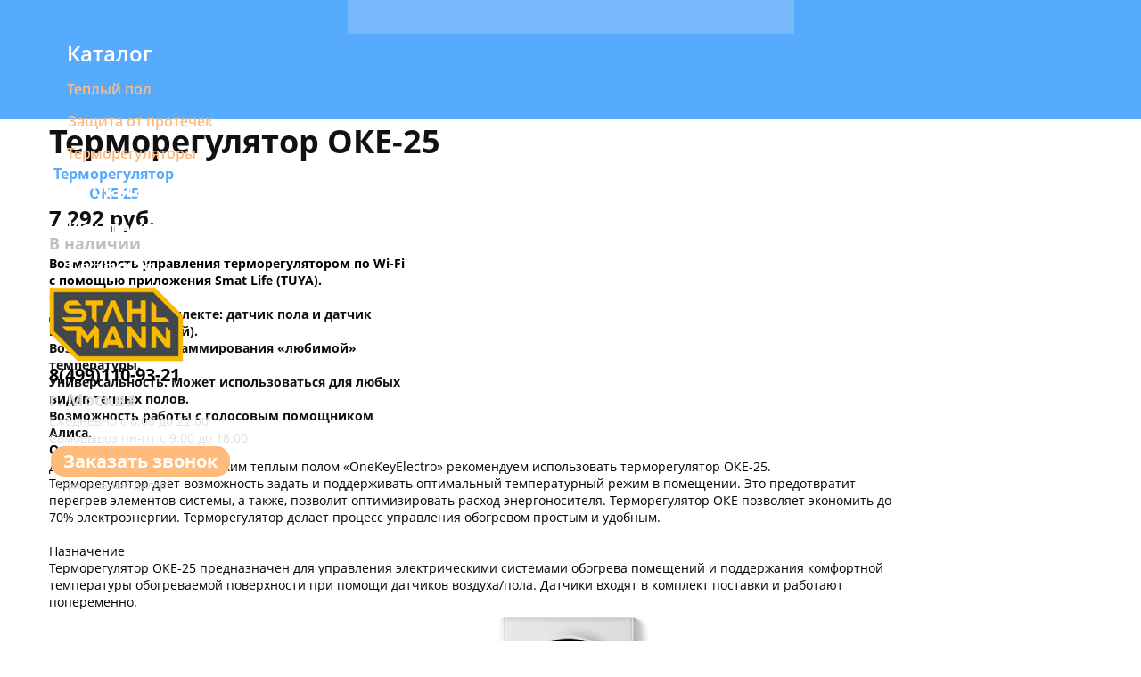

--- FILE ---
content_type: text/html; charset=utf-8
request_url: https://sstmsk.ru/oke25
body_size: 67124
content:
<!DOCTYPE html><html>
<head>
<script async src="https://www.googletagmanager.com/gtag/js?id=UA-158680161-4"></script>
<script>
    window.dataLayer = window.dataLayer || [];
    function gtag(){dataLayer.push(arguments);}
    gtag('js', new Date());

    gtag('config', 'UA-158680161-4');
</script>
<meta charset="utf-8"/>
<meta http-equiv="Content-Type" content="text/html; charset=utf-8"/>
<meta http-equiv="x-dns-prefetch-control" content="on"/>
<link rel="preconnect" href="//m-files.cdn1.cc/"/>
<title>Терморегулятор ОКЕ-25</title>
<meta name="viewport" content="width=device-width"/>
<meta name="robots" content="index, follow"/>
<meta property="og:title" content="Терморегулятор ОКЕ-25"/><meta property="og:type" content="website"/><meta property="og:url" content="sstmsk.ru/oke25"/><link href="//sstmsk.ru/favicon.ico?6" type="image/x-icon" rel="shortcut icon"/><link href="//m-files.cdn1.cc/web/build/pages/public.bundle.css" rel="stylesheet"/><style>body,#site_wrapper1{min-width:1170px;}.blk_section_inner{width:1170px;}@media (max-width: 500px){body,#site_wrapper1{min-width:370px;}.blk_section_inner{width:370px;}.section_popup_wnd{width:300px!important;}.blk-section--ms-popup{max-width:300px}}</style><style id="font-face-14">@font-face {
font-family: 'Open Sans';
src: url('//m-files.cdn1.cc/web/user/fonts/open_sans/open_sans_light.woff') format('woff'), url('//m-files.cdn1.cc/web/user/fonts/open_sans/open_sans_light.ttf') format('ttf');
font-weight: 300;
font-style: normal;
font-display: swap;
}</style><style id="font-face-16">@font-face {
font-family: 'Open Sans';
src: url('//m-files.cdn1.cc/web/user/fonts/open_sans/open_sans_normal.woff') format('woff'), url('//m-files.cdn1.cc/web/user/fonts/open_sans/open_sans_normal.ttf') format('ttf');
font-weight: 400;
font-style: normal;
font-display: swap;
}</style><style id="site_styles_css">.menu-bar__button {background-color: #7d7d7d;float: right;} .menu-bar__button .menu-bar__icon {fill: #FFFFFF;}</style><style id="font-face-20">@font-face {
font-family: 'Open Sans';
src: url('//m-files.cdn1.cc/web/user/fonts/open_sans/open_sans_bold.woff') format('woff'), url('//m-files.cdn1.cc/web/user/fonts/open_sans/open_sans_bold.ttf') format('ttf');
font-weight: 700;
font-style: normal;
font-display: swap;
}</style><style>.blk_text.blk_text__mtr-85 h1.blk-data.font-20:not([data-gs-fonts]),.blk_text.blk_text__mtr-85 h2.blk-data.font-20:not([data-gs-fonts]),.blk_text.blk_text__mtr-85 h3.blk-data.font-20:not([data-gs-fonts]),.blk_text.blk_text__mtr-85 h4.blk-data.font-20:not([data-gs-fonts]),.blk_text.blk_text__mtr-85 h5.blk-data.font-20:not([data-gs-fonts]),.blk_text.blk_text__mtr-85 h6.blk-data.font-20:not([data-gs-fonts]),.font-20{font-family:Open Sans,Arial!important;font-weight:700!important;font-style:normal!important;}</style><style id="font-face-18">@font-face {
font-family: 'Open Sans';
src: url('//m-files.cdn1.cc/web/user/fonts/open_sans/open_sans_semi-bold.woff') format('woff'), url('//m-files.cdn1.cc/web/user/fonts/open_sans/open_sans_semi-bold.ttf') format('ttf');
font-weight: 600;
font-style: normal;
font-display: swap;
}</style><style id="font-face-38">@font-face {
font-family: 'Roboto';
src: url('//m-files.cdn1.cc/web/user/fonts/roboto/roboto_normal.woff') format('woff'), url('//m-files.cdn1.cc/web/user/fonts/roboto/roboto_normal.ttf') format('ttf');
font-weight: 400;
font-style: normal;
font-display: swap;
}</style><style id="font-face-42">@font-face {
font-family: 'Roboto';
src: url('//m-files.cdn1.cc/web/user/fonts/roboto/roboto_bold.woff') format('woff'), url('//m-files.cdn1.cc/web/user/fonts/roboto/roboto_bold.ttf') format('ttf');
font-weight: 700;
font-style: normal;
font-display: swap;
}</style><style id="head-blocks-style"></style><style id="font-face-18">@font-face {
font-family: 'Open Sans';
src: url('//m-files.cdnvideo.ru/web/user/fonts/open_sans/open_sans_semi-bold.woff') format('woff'), url('//m-files.cdnvideo.ru/web/user/fonts/open_sans/open_sans_semi-bold.ttf') format('ttf');
font-weight: 600;
font-style: normal;
font-display: swap;
}</style><style id="font-face-20">@font-face {
font-family: 'Open Sans';
src: url('//m-files.cdnvideo.ru/web/user/fonts/open_sans/open_sans_bold.woff') format('woff'), url('//m-files.cdnvideo.ru/web/user/fonts/open_sans/open_sans_bold.ttf') format('ttf');
font-weight: 700;
font-style: normal;
font-display: swap;
}</style><style id="font-face-16">@font-face {
font-family: 'Open Sans';
src: url('//m-files.cdnvideo.ru/web/user/fonts/open_sans/open_sans_normal.woff') format('woff'), url('//m-files.cdnvideo.ru/web/user/fonts/open_sans/open_sans_normal.ttf') format('ttf');
font-weight: 400;
font-style: normal;
font-display: swap;
}</style><style>.blk_text.blk_text__mtr-85 h1.blk-data.font-16:not([data-gs-fonts]),.blk_text.blk_text__mtr-85 h2.blk-data.font-16:not([data-gs-fonts]),.blk_text.blk_text__mtr-85 h3.blk-data.font-16:not([data-gs-fonts]),.blk_text.blk_text__mtr-85 h4.blk-data.font-16:not([data-gs-fonts]),.blk_text.blk_text__mtr-85 h5.blk-data.font-16:not([data-gs-fonts]),.blk_text.blk_text__mtr-85 h6.blk-data.font-16:not([data-gs-fonts]),.font-16{font-family:Open Sans,Arial!important;font-weight:400!important;font-style:normal!important;}</style><style id="font-face-38">@font-face {
font-family: 'Roboto';
src: url('//m-files.cdnvideo.ru/web/user/fonts/roboto/roboto_normal.woff') format('woff'), url('//m-files.cdnvideo.ru/web/user/fonts/roboto/roboto_normal.ttf') format('ttf');
font-weight: 400;
font-style: normal;
font-display: swap;
}</style><style id="font-face-14">@font-face {
font-family: 'Open Sans';
src: url('//m-files.cdnvideo.ru/web/user/fonts/open_sans/open_sans_light.woff') format('woff'), url('//m-files.cdnvideo.ru/web/user/fonts/open_sans/open_sans_light.ttf') format('ttf');
font-weight: 300;
font-style: normal;
font-display: swap;
}</style><style id="font-face-42">@font-face {
font-family: 'Roboto';
src: url('//m-files.cdnvideo.ru/web/user/fonts/roboto/roboto_bold.woff') format('woff'), url('//m-files.cdnvideo.ru/web/user/fonts/roboto/roboto_bold.ttf') format('ttf');
font-weight: 700;
font-style: normal;
font-display: swap;
}</style><style id="sp-2071203__blocks-style">/*** (PAGE_ID: #2071203) STYLES FOR BLOCKS ***/.blk_section[data-id=s-2ab5c88ae6dd449c911264406693aca9]{padding-top: 0px;padding-bottom: 0px;height: 134px;background: #57abff}.blk_section[data-id=s-2ab5c88ae6dd449c911264406693aca9] .blk_section_inner {background-position: 50% 0%;background-repeat: no-repeat}#\33 0e0d8e3f7d14f8984ff7b5a1dd77edb > .block-content {  display: flex;}#\33 0e0d8e3f7d14f8984ff7b5a1dd77edb > .block-content > .m-block-wrapper {    width: 100%;    margin: 0;}#\33 0e0d8e3f7d14f8984ff7b5a1dd77edb.blk-in-abs > .block-content > .m-block-wrapper {width: 501px;height: 38px;margin: 0;}#\33 0e0d8e3f7d14f8984ff7b5a1dd77edb.blk--resizing > .block-content > .m-block-wrapper {    width: 100%;    height: 100%;}@media(max-width:500px){#\33 0e0d8e3f7d14f8984ff7b5a1dd77edb > .block-content > .m-block-wrapper {        margin: 0;    }#\33 0e0d8e3f7d14f8984ff7b5a1dd77edb.blk-in-abs > .block-content > .m-block-wrapper {    width: 110px;    height: 110px;    margin: 0;    }#\33 0e0d8e3f7d14f8984ff7b5a1dd77edb.blk--resizing > .block-content > .m-block-wrapper {        width: 100%;        height: 100%;    }}#\33 0e0d8e3f7d14f8984ff7b5a1dd77edb > .block-content > .m-block-wrapper {    min-width: 0;}#\33 0e0d8e3f7d14f8984ff7b5a1dd77edb {            --filter: blur(0px);                --background: rgba(231,231,231,0.22);                            --radius: 0px;    }#\33 0e0d8e3f7d14f8984ff7b5a1dd77edb > .block-content > .m-block-wrapper {    min-width: 5%;}#\33 0e0d8e3f7d14f8984ff7b5a1dd77edb.blk-in-abs > .block-content > .m-block-wrapper > .ms-shape-wrapper {width: 501px;}#\33 0e0d8e3f7d14f8984ff7b5a1dd77edb.blk-in-abs.blk--resizing .block-content,#\33 0e0d8e3f7d14f8984ff7b5a1dd77edb.blk-in-abs.blk--resizing .ms-shape-wrapper,#\33 0e0d8e3f7d14f8984ff7b5a1dd77edb.blk-in-abs.blk--resizing .ms-shape {        width: 100%!important;    height: 100%!important;    min-width: 100%!important;    max-width: 100%!important;}#\33 0e0d8e3f7d14f8984ff7b5a1dd77edb .ms-shape-wrapper {        width: 100%;        position: relative;    }#\33 0e0d8e3f7d14f8984ff7b5a1dd77edb .ms-shape {    height: 38px;    background: var(--background);    opacity: 1;        border: unset;                                            border-radius: var(--radius);                                                }#\33 0e0d8e3f7d14f8984ff7b5a1dd77edb.blk-in-abs .ms-shape {    width: 501px;}@media(max-width:500px){#\33 0e0d8e3f7d14f8984ff7b5a1dd77edb.blk-in-abs > .block-content > .m-block-wrapper > .ms-shape-wrapper {    width: 110px;    }#\33 0e0d8e3f7d14f8984ff7b5a1dd77edb {            }#\33 0e0d8e3f7d14f8984ff7b5a1dd77edb             .ms-shape {        height: 110px;    }#\33 0e0d8e3f7d14f8984ff7b5a1dd77edb.blk-in-abs .ms-shape {        width: 110px;    }}@media (min-width:501px) {#\33 0e0d8e3f7d14f8984ff7b5a1dd77edb   }@media(max-width:500px){#\33 0e0d8e3f7d14f8984ff7b5a1dd77edb   }#\33 0e0d8e3f7d14f8984ff7b5a1dd77edb .block-content{justify-content:center;}.blk[data-id=b-30e0d8e3f7d14f8984ff7b5a1dd77edb]{top:73px;left:278px}.blk[data-id=b-9b37a5c59ce144eab8d8db2a118017dc] .blk_button_data_wrap{text-align: center}.blk[data-id=b-9b37a5c59ce144eab8d8db2a118017dc]{top:23px;left:338px;width:136px;height:44px}.blk[data-id=b-ce7bf0077f89479f982cfa575c89c2b8] .blk_button_data_wrap{text-align: center}.blk[data-id=b-ce7bf0077f89479f982cfa575c89c2b8]{top:76px;left:276px;width:135px;height:36px}.blk[data-id=b-a0a534afc9f14b889eabafa658911cfa] .blk_button_data_wrap{text-align: center}.blk[data-id=b-a0a534afc9f14b889eabafa658911cfa]{top:76px;left:406px;width:204px;height:36px}.blk[data-id=b-431d266983754008a35aee4a57b18c15] .blk_button_data_wrap{text-align: center}.blk[data-id=b-431d266983754008a35aee4a57b18c15]{top:76px;left:600px;width:184px;height:36px}.blk[data-id=b-94ad00daf5544f6c90c7fc16ab91dde4] .blk_button_data_wrap{text-align: center}.blk[data-id=b-94ad00daf5544f6c90c7fc16ab91dde4]{top:23px;left:488px;width:267px;height:44px}.blk[data-id=b-dada9fea839c4afa8195ac3943fc8071] .blk_button_data_wrap{text-align: center}.blk[data-id=b-dada9fea839c4afa8195ac3943fc8071]{top:23px;left:768px;width:157px;height:44px}.blk[data-id=b-e86dec874a9542dd8711f80684542d19] .blk_button_data_wrap{text-align: center}.blk[data-id=b-e86dec874a9542dd8711f80684542d19]{top:23px;left:173px;width:138px;height:44px}.blk[data-id=b-9ead6f4db74649f0a67a628f79f4b987] .img_container img{width:151px}.blk[data-id=b-9ead6f4db74649f0a67a628f79f4b987] .mag-bg{border-radius:0}.blk[data-id=b-9ead6f4db74649f0a67a628f79f4b987] .blk_image_data_wrap{text-align:center}.blk[data-id=b-9ead6f4db74649f0a67a628f79f4b987]{top:16px;left:14px;width:151px}.blk.blk_text[data-id=b-adfcb29393e349819aaee3276324dc35] .blk-data{font-size:20px;padding:0px}.blk[data-id=b-adfcb29393e349819aaee3276324dc35]{top:29px;left:969px;width:156px}.blk.blk_text[data-id=b-2ea09889a21e458cbad9680c115a1d89] .blk-data{font-size:20px;padding:0px}.blk[data-id=b-2ea09889a21e458cbad9680c115a1d89]{top:1px;left:994px;width:104px}.blk.blk_text[data-id=b-65899b44a397400dbfb1ecfef9e7376d] .blk-data{font-size:14px;padding:0px}.blk[data-id=b-65899b44a397400dbfb1ecfef9e7376d]{top:53px;left:946px;width:225px}.form--popover[data-id=f-cb6cb7d5ce904cb492c59941e07bde90] .inp{border-color: rgba(204, 204, 204, 1);background-color: rgba(255, 255, 255, 1);-webkit-border-radius: 4px;border-radius: 4px;color: rgba(0, 0, 0, 1);height: 40px;font-size: 14px;;font-family:Open Sans,Arial;font-weight:400;font-style:normal}.form--popover[data-id=f-cb6cb7d5ce904cb492c59941e07bde90] .label_wrap label{color: rgba(0, 0, 0, 1);font-size: 14px;font-family:Open Sans,Arial;font-weight:300;font-style:normal;margin-left: 0px}.form--popover[data-id=f-cb6cb7d5ce904cb492c59941e07bde90] .hint{color: rgba(119, 119, 119, 1)}.form--popover[data-id=f-cb6cb7d5ce904cb492c59941e07bde90] .header_text{font-family:Roboto,Arial;font-weight:700;font-style:normal;color: rgba(0, 0, 0, 1);font-size: 24px;text-align: center}.form--popover[data-id=f-cb6cb7d5ce904cb492c59941e07bde90] .header_description{font-family:Roboto,Arial;font-weight:400;font-style:normal;color: rgba(0, 0, 0, 1);font-size: 14px;text-align: center}.form--popover[data-id=f-cb6cb7d5ce904cb492c59941e07bde90] .user_form_regulation .field_wrap{font-family:Roboto,Arial;font-weight:400;font-style:normal;color: rgba(170, 170, 170, 1);font-size: 12px;text-align: center}.form--popover[data-id=f-cb6cb7d5ce904cb492c59941e07bde90] .user_form_regulation .field_wrap a{color: rgba(50, 136, 230, 1)}.form--popover[data-id=f-cb6cb7d5ce904cb492c59941e07bde90] .radio{font-family:Open Sans,Arial;font-weight:400;font-style:normal}.form--popover[data-id=f-cb6cb7d5ce904cb492c59941e07bde90] .checkbox{font-family:Open Sans,Arial;font-weight:400;font-style:normal}.blk[data-id=b-cb6cb7d5ce904cb492c59941e07bde90] .blk_form_wrap{text-align: center}.blk[data-id=b-cb6cb7d5ce904cb492c59941e07bde90]{top:94px;left:956px;width:204px;height:34px}.blk.blk_text[data-id=b-114afe8eb3fc4f0ea977709fad2f06a3] .blk-data{font-size:13px;padding:0px}.blk[data-id=b-114afe8eb3fc4f0ea977709fad2f06a3]{top:101px;left:25px;width:140px}@media(max-width:500px){.blk[data-id=b-30e0d8e3f7d14f8984ff7b5a1dd77edb]{top:73px;left:0px}.blk[data-id=b-9b37a5c59ce144eab8d8db2a118017dc]{top:23px;left:234px;width:136px;height:44px}.blk[data-id=b-ce7bf0077f89479f982cfa575c89c2b8]{top:76px;left:235px;width:135px;height:36px}.blk[data-id=b-a0a534afc9f14b889eabafa658911cfa]{top:76px;left:166px;width:204px;height:36px}.blk[data-id=b-431d266983754008a35aee4a57b18c15]{top:76px;left:186px;width:184px;height:36px}.blk[data-id=b-94ad00daf5544f6c90c7fc16ab91dde4]{top:23px;left:103px;width:267px;height:44px}.blk[data-id=b-dada9fea839c4afa8195ac3943fc8071]{top:23px;left:213px;width:157px;height:44px}.blk[data-id=b-e86dec874a9542dd8711f80684542d19]{top:23px;left:173px;width:138px;height:44px}.blk[data-id=b-9ead6f4db74649f0a67a628f79f4b987]{top:16px;left:14px;width:151px}.blk[data-id=b-adfcb29393e349819aaee3276324dc35]{top:29px;left:214px;width:156px}.blk[data-id=b-2ea09889a21e458cbad9680c115a1d89]{top:1px;left:266px;width:104px}.blk[data-id=b-65899b44a397400dbfb1ecfef9e7376d]{top:53px;left:145px;width:225px}.blk[data-id=b-cb6cb7d5ce904cb492c59941e07bde90]{top:94px;left:166px;width:204px;height:34px}.blk[data-id=b-114afe8eb3fc4f0ea977709fad2f06a3]{top:101px;left:25px;width:140px}}div.blk_text .blk-data.blk-data--pc{display:block}div.blk_text .blk-data.blk-data--mobile370{display:none}@media(max-width:500px){div.blk_text .blk-data.blk-data--pc{display:none}div.blk_text .blk-data.blk-data--mobile370{display:block}div.blk_text .blk-data *[style]{font-size:inherit!important;text-align:inherit!important;line-height:inherit!important}}</style><style id="sp-2071203__button-style">#\39 b37a5c59ce144eab8d8db2a118017dc .btn-new{font-family:Open Sans,Arial;font-weight:600;font-style:normal;font-size:24px;background:transparent;-moz-border-radius:5px;-webkit-border-radius:5px;border-radius:5px;border:none;color:#FFFFFF;padding:10px 20px;}#\39 b37a5c59ce144eab8d8db2a118017dc .btn-new:hover{background:transparent;border-color:#BEBEBE!important;color:#FFBB7C;}#\39 b37a5c59ce144eab8d8db2a118017dc .btn-new:active{background:transparent;border-color:#BEBEBE!important;color:#FFFFFF;transform:scale(0.90);}#ce7bf0077f89479f982cfa575c89c2b8 .btn-new{font-family:Open Sans,Arial;font-weight:600;font-style:normal;font-size:16px;background:transparent;-moz-border-radius:5px;-webkit-border-radius:5px;border-radius:5px;border:none;color:#FFBB7C;padding:10px 20px;}#ce7bf0077f89479f982cfa575c89c2b8 .btn-new:hover{background:transparent;border-color:#BEBEBE!important;color:#ffffff;}#ce7bf0077f89479f982cfa575c89c2b8 .btn-new:active{background:transparent;border-color:#BEBEBE!important;color:#FFBB7C;transform:scale(0.90);}#a0a534afc9f14b889eabafa658911cfa .btn-new{font-family:Open Sans,Arial;font-weight:600;font-style:normal;font-size:16px;background:transparent;-moz-border-radius:5px;-webkit-border-radius:5px;border-radius:5px;border:none;color:#FFBB7C;padding:10px 20px;}#a0a534afc9f14b889eabafa658911cfa .btn-new:hover{background:transparent;border-color:#BEBEBE!important;color:#ffffff;}#a0a534afc9f14b889eabafa658911cfa .btn-new:active{background:transparent;border-color:#BEBEBE!important;color:#FFBB7C;transform:scale(0.90);}#\34 31d266983754008a35aee4a57b18c15 .btn-new{font-family:Open Sans,Arial;font-weight:600;font-style:normal;font-size:16px;background:transparent;-moz-border-radius:5px;-webkit-border-radius:5px;border-radius:5px;border:none;color:#FFBB7C;padding:10px 20px;}#\34 31d266983754008a35aee4a57b18c15 .btn-new:hover{background:transparent;border-color:#BEBEBE!important;color:#ffffff;}#\34 31d266983754008a35aee4a57b18c15 .btn-new:active{background:transparent;border-color:#BEBEBE!important;color:#FFBB7C;transform:scale(0.90);}#\39 4ad00daf5544f6c90c7fc16ab91dde4 .btn-new{font-family:Open Sans,Arial;font-weight:600;font-style:normal;font-size:24px;background:transparent;-moz-border-radius:5px;-webkit-border-radius:5px;border-radius:5px;border:none;color:#FFFFFF;padding:10px 20px;}#\39 4ad00daf5544f6c90c7fc16ab91dde4 .btn-new:hover{background:transparent;border-color:#BEBEBE!important;color:#FFBB7C;}#\39 4ad00daf5544f6c90c7fc16ab91dde4 .btn-new:active{background:transparent;border-color:#BEBEBE!important;color:#FFFFFF;transform:scale(0.90);}#dada9fea839c4afa8195ac3943fc8071 .btn-new{font-family:Open Sans,Arial;font-weight:600;font-style:normal;font-size:24px;background:transparent;-moz-border-radius:5px;-webkit-border-radius:5px;border-radius:5px;border:none;color:#FFFFFF;padding:10px 20px;}#dada9fea839c4afa8195ac3943fc8071 .btn-new:hover{background:transparent;border-color:#BEBEBE!important;color:#FFBB7C;}#dada9fea839c4afa8195ac3943fc8071 .btn-new:active{background:transparent;border-color:#BEBEBE!important;color:#FFFFFF;transform:scale(0.90);}#e86dec874a9542dd8711f80684542d19 .btn-new{font-family:Open Sans,Arial;font-weight:600;font-style:normal;font-size:24px;background:transparent;-moz-border-radius:5px;-webkit-border-radius:5px;border-radius:5px;border:none;color:#FFFFFF;padding:10px 20px;}#e86dec874a9542dd8711f80684542d19 .btn-new:hover{background:transparent;border-color:#BEBEBE!important;color:#FFBB7C;}#e86dec874a9542dd8711f80684542d19 .btn-new:active{background:transparent;border-color:#BEBEBE!important;color:#FFFFFF;transform:scale(0.90);}form[frm-id='cb6cb7d5ce904cb492c59941e07bde90'] .wind-footer .btn-new{font-family:Open Sans,Arial;font-weight:300;font-style:normal;font-size:20px;background:#5BFC68;-moz-border-radius:10px;-webkit-border-radius:10px;border-radius:10px;border:none;color:#FFFFFF;padding:10px 20px;}form[frm-id='cb6cb7d5ce904cb492c59941e07bde90'] .wind-footer .btn-new:hover{background:#5BFC68;border-color:#BEBEBE!important;color:#050000;}form[frm-id='cb6cb7d5ce904cb492c59941e07bde90'] .wind-footer .btn-new:active{background:#5BFC68;border-color:#BEBEBE!important;color:#FFFFFF;transform:scale(0.90);}div[data-id='b-cb6cb7d5ce904cb492c59941e07bde90'].blk_form .blk_form_wrap.is_popover .btn-new{font-family:Open Sans,Arial;font-weight:700;font-style:normal;font-size:20px;background:#FFBB7C;-moz-border-radius:15px;-webkit-border-radius:15px;border-radius:15px;border:none;color:#FFFFFF;padding:7px 14px;}div[data-id='b-cb6cb7d5ce904cb492c59941e07bde90'].blk_form .blk_form_wrap.is_popover .btn-new:hover{background:#ff8c21;border-color:#BEBEBE!important;color:#FFFFFF;}div[data-id='b-cb6cb7d5ce904cb492c59941e07bde90'].blk_form .blk_form_wrap.is_popover .btn-new:active{background:#FFBB7C;border-color:#BEBEBE!important;color:#FFFFFF;transform:scale(0.97);}</style><style id="sp-2071221__blocks-style">/*** (PAGE_ID: #2071221) STYLES FOR BLOCKS ***/.blk_section[data-id=s-83a7e66c9e7c49bc8a88bd982eb5fee6]{padding-top: 0px;padding-bottom: 0px;height: 134px;background: #57abff}.blk_section[data-id=s-83a7e66c9e7c49bc8a88bd982eb5fee6] .blk_section_inner {background-position: 50% 0%;background-repeat: no-repeat}#\30 2c4c93ab9d546619b84a330449bb141 > .block-content {  display: flex;}#\30 2c4c93ab9d546619b84a330449bb141 > .block-content > .m-block-wrapper {    width: 100%;    margin: 0;}#\30 2c4c93ab9d546619b84a330449bb141.blk-in-abs > .block-content > .m-block-wrapper {width: 501px;height: 38px;margin: 0;}#\30 2c4c93ab9d546619b84a330449bb141.blk--resizing > .block-content > .m-block-wrapper {    width: 100%;    height: 100%;}@media(max-width:500px){#\30 2c4c93ab9d546619b84a330449bb141 > .block-content > .m-block-wrapper {        margin: 0;    }#\30 2c4c93ab9d546619b84a330449bb141.blk-in-abs > .block-content > .m-block-wrapper {    width: 110px;    height: 110px;    margin: 0;    }#\30 2c4c93ab9d546619b84a330449bb141.blk--resizing > .block-content > .m-block-wrapper {        width: 100%;        height: 100%;    }}#\30 2c4c93ab9d546619b84a330449bb141 > .block-content > .m-block-wrapper {    min-width: 0;}#\30 2c4c93ab9d546619b84a330449bb141 {            --filter: blur(0px);                --background: rgba(231,231,231,0.22);                            --radius: 0px;    }#\30 2c4c93ab9d546619b84a330449bb141 > .block-content > .m-block-wrapper {    min-width: 5%;}#\30 2c4c93ab9d546619b84a330449bb141.blk-in-abs > .block-content > .m-block-wrapper > .ms-shape-wrapper {width: 501px;}#\30 2c4c93ab9d546619b84a330449bb141.blk-in-abs.blk--resizing .block-content,#\30 2c4c93ab9d546619b84a330449bb141.blk-in-abs.blk--resizing .ms-shape-wrapper,#\30 2c4c93ab9d546619b84a330449bb141.blk-in-abs.blk--resizing .ms-shape {        width: 100%!important;    height: 100%!important;    min-width: 100%!important;    max-width: 100%!important;}#\30 2c4c93ab9d546619b84a330449bb141 .ms-shape-wrapper {        width: 100%;        position: relative;        -webkit-tap-highlight-color: transparent;}#\30 2c4c93ab9d546619b84a330449bb141 .ms-shape {    height: 38px;    background: var(--background);    opacity: 1;        border: unset;                                            border-radius: var(--radius);                                                }#\30 2c4c93ab9d546619b84a330449bb141.blk-in-abs .ms-shape {    width: 501px;}@media(max-width:500px){#\30 2c4c93ab9d546619b84a330449bb141.blk-in-abs > .block-content > .m-block-wrapper > .ms-shape-wrapper {    width: 110px;    }#\30 2c4c93ab9d546619b84a330449bb141 {            }#\30 2c4c93ab9d546619b84a330449bb141             .ms-shape {        height: 110px;    }#\30 2c4c93ab9d546619b84a330449bb141.blk-in-abs .ms-shape {        width: 110px;    }}@media (min-width:501px) {#\30 2c4c93ab9d546619b84a330449bb141   }@media(max-width:500px){#\30 2c4c93ab9d546619b84a330449bb141   }#\30 2c4c93ab9d546619b84a330449bb141 > .block-content{justify-content:center;}.blk[data-id=b-02c4c93ab9d546619b84a330449bb141]{top:73px;left:278px}.blk[data-id=b-7727739f78bc4ec8b73a01647373383d] .blk_button_data_wrap{text-align: center}.blk[data-id=b-7727739f78bc4ec8b73a01647373383d]{top:23px;left:338px;width:136px;height:44px}.blk[data-id=b-a0e0e33507e6444a80de4b90135a06b1] .blk_button_data_wrap{text-align: center}.blk[data-id=b-a0e0e33507e6444a80de4b90135a06b1]{top:76px;left:276px;width:135px;height:36px}.blk[data-id=b-a6f9c38e2f414d0691e8bf81fefaaec3] .blk_button_data_wrap{text-align: center}.blk[data-id=b-a6f9c38e2f414d0691e8bf81fefaaec3]{top:76px;left:406px;width:204px;height:36px}.blk[data-id=b-cf551640fca944bfac2a32fe26bf97af] .blk_button_data_wrap{text-align: center}.blk[data-id=b-cf551640fca944bfac2a32fe26bf97af]{top:76px;left:600px;width:184px;height:36px}.blk[data-id=b-4bc5f3dba87e496c9f6b2fb0427035b2] .blk_button_data_wrap{text-align: center}.blk[data-id=b-4bc5f3dba87e496c9f6b2fb0427035b2]{top:23px;left:488px;width:267px;height:44px}.blk[data-id=b-487d46cb5705495382e20450b40a2e76] .blk_button_data_wrap{text-align: center}.blk[data-id=b-487d46cb5705495382e20450b40a2e76]{top:23px;left:768px;width:157px;height:44px}.blk[data-id=b-40aeffa0f1774c24890e2d4617c0daf0] .blk_button_data_wrap{text-align: center}.blk[data-id=b-40aeffa0f1774c24890e2d4617c0daf0]{top:23px;left:173px;width:138px;height:44px}.blk[data-id=b-ecd59ff7ab694dea85eb0c1490c4104c] .img_container img{width:151px}.blk[data-id=b-ecd59ff7ab694dea85eb0c1490c4104c] .mag-bg{border-radius:0}.blk[data-id=b-ecd59ff7ab694dea85eb0c1490c4104c] .blk_image_data_wrap{text-align:center}.blk[data-id=b-ecd59ff7ab694dea85eb0c1490c4104c]{top:16px;left:14px;width:151px}.blk.blk_text[data-id=b-1f7d87920ea54d08bd49f3d353800d80] .blk-data{font-size:20px;padding:0px}.blk[data-id=b-1f7d87920ea54d08bd49f3d353800d80]{top:29px;left:969px;width:156px}.blk.blk_text[data-id=b-89e8b491417e4ebd925296cef01d5ddf] .blk-data{font-size:20px;padding:0px}.blk[data-id=b-89e8b491417e4ebd925296cef01d5ddf]{top:1px;left:994px;width:104px}.blk.blk_text[data-id=b-1b59d37dc1af43c0a60c2dfa6f4929fd] .blk-data{font-size:14px;padding:0px}.blk[data-id=b-1b59d37dc1af43c0a60c2dfa6f4929fd]{top:53px;left:946px;width:225px}.form--popover[data-id=f-b1279f2a6bca4041b9a432ce7545d8c8] .inp{border-color: rgba(204, 204, 204, 1);background-color: rgba(255, 255, 255, 1);-webkit-border-radius: 4px;border-radius: 4px;color: rgba(0, 0, 0, 1);height: 40px;font-size: 14px;;font-family:Open Sans,Arial;font-weight:400;font-style:normal}.form--popover[data-id=f-b1279f2a6bca4041b9a432ce7545d8c8] .label_wrap label{color: rgba(0, 0, 0, 1);font-size: 14px;font-family:Open Sans,Arial;font-weight:300;font-style:normal;margin-left: 0px}.form--popover[data-id=f-b1279f2a6bca4041b9a432ce7545d8c8] .hint{color: rgba(119, 119, 119, 1)}.form--popover[data-id=f-b1279f2a6bca4041b9a432ce7545d8c8] .header_text{font-family:Roboto,Arial;font-weight:700;font-style:normal;color: rgba(0, 0, 0, 1);font-size: 24px;text-align: center}.form--popover[data-id=f-b1279f2a6bca4041b9a432ce7545d8c8] .header_description{font-family:Roboto,Arial;font-weight:400;font-style:normal;color: rgba(0, 0, 0, 1);font-size: 14px;text-align: center}.form--popover[data-id=f-b1279f2a6bca4041b9a432ce7545d8c8] .user_form_regulation .field_wrap{font-family:Roboto,Arial;font-weight:400;font-style:normal;color: rgba(170, 170, 170, 1);font-size: 12px;text-align: center}.form--popover[data-id=f-b1279f2a6bca4041b9a432ce7545d8c8] .user_form_regulation .field_wrap a{color: rgba(50, 136, 230, 1)}.form--popover[data-id=f-b1279f2a6bca4041b9a432ce7545d8c8] .radio{font-family:Open Sans,Arial;font-weight:400;font-style:normal}.form--popover[data-id=f-b1279f2a6bca4041b9a432ce7545d8c8] .checkbox{font-family:Open Sans,Arial;font-weight:400;font-style:normal}.blk[data-id=b-b1279f2a6bca4041b9a432ce7545d8c8] .blk_form_wrap{text-align: center}.blk[data-id=b-b1279f2a6bca4041b9a432ce7545d8c8]{top:94px;left:956px;width:204px;height:34px}.blk.blk_text[data-id=b-69812a4cc4f74851ac0ab40b101fb90f] .blk-data{font-size:13px;padding:0px}.blk[data-id=b-69812a4cc4f74851ac0ab40b101fb90f]{top:101px;left:25px;width:140px}@media(max-width:500px){.blk[data-id=b-02c4c93ab9d546619b84a330449bb141]{top:73px;left:0px}.blk[data-id=b-7727739f78bc4ec8b73a01647373383d]{top:23px;left:234px;width:136px;height:44px}.blk[data-id=b-a0e0e33507e6444a80de4b90135a06b1]{top:76px;left:235px;width:135px;height:36px}.blk[data-id=b-a6f9c38e2f414d0691e8bf81fefaaec3]{top:76px;left:166px;width:204px;height:36px}.blk[data-id=b-cf551640fca944bfac2a32fe26bf97af]{top:76px;left:186px;width:184px;height:36px}.blk[data-id=b-4bc5f3dba87e496c9f6b2fb0427035b2]{top:23px;left:103px;width:267px;height:44px}.blk[data-id=b-487d46cb5705495382e20450b40a2e76]{top:23px;left:213px;width:157px;height:44px}.blk[data-id=b-40aeffa0f1774c24890e2d4617c0daf0]{top:23px;left:173px;width:138px;height:44px}.blk[data-id=b-ecd59ff7ab694dea85eb0c1490c4104c]{top:16px;left:14px;width:151px}.blk[data-id=b-1f7d87920ea54d08bd49f3d353800d80]{top:29px;left:214px;width:156px}.blk[data-id=b-89e8b491417e4ebd925296cef01d5ddf]{top:1px;left:266px;width:104px}.blk[data-id=b-1b59d37dc1af43c0a60c2dfa6f4929fd]{top:53px;left:145px;width:225px}.blk[data-id=b-b1279f2a6bca4041b9a432ce7545d8c8]{top:94px;left:166px;width:204px;height:34px}.blk[data-id=b-69812a4cc4f74851ac0ab40b101fb90f]{top:101px;left:25px;width:140px}}div.blk_text .blk-data.blk-data--pc{display:block}div.blk_text .blk-data.blk-data--mobile370{display:none}@media(max-width:500px){div.blk_text .blk-data.blk-data--pc{display:none}div.blk_text .blk-data.blk-data--mobile370{display:block}div.blk_text .blk-data *[style]{font-size:inherit!important;text-align:inherit!important;line-height:inherit!important}}</style><style id="sp-2071221__button-style">#\37 727739f78bc4ec8b73a01647373383d .btn-new{font-family:Open Sans,Arial;font-weight:600;font-style:normal;font-size:24px;background:transparent;-moz-border-radius:5px;-webkit-border-radius:5px;border-radius:5px;border:none;color:#FFFFFF;padding:10px 20px;}#\37 727739f78bc4ec8b73a01647373383d .btn-new:hover{background:transparent;border-color:#BEBEBE!important;color:#FFBB7C;}#\37 727739f78bc4ec8b73a01647373383d .btn-new:active{background:transparent;border-color:#BEBEBE!important;color:#FFFFFF;transform:scale(0.90);}#a0e0e33507e6444a80de4b90135a06b1 .btn-new{font-family:Open Sans,Arial;font-weight:600;font-style:normal;font-size:16px;background:transparent;-moz-border-radius:5px;-webkit-border-radius:5px;border-radius:5px;border:none;color:#FFBB7C;padding:10px 20px;}#a0e0e33507e6444a80de4b90135a06b1 .btn-new:hover{background:transparent;border-color:#BEBEBE!important;color:#ffffff;}#a0e0e33507e6444a80de4b90135a06b1 .btn-new:active{background:transparent;border-color:#BEBEBE!important;color:#FFBB7C;transform:scale(0.90);}#a6f9c38e2f414d0691e8bf81fefaaec3 .btn-new{font-family:Open Sans,Arial;font-weight:600;font-style:normal;font-size:16px;background:transparent;-moz-border-radius:5px;-webkit-border-radius:5px;border-radius:5px;border:none;color:#FFBB7C;padding:10px 20px;}#a6f9c38e2f414d0691e8bf81fefaaec3 .btn-new:hover{background:transparent;border-color:#BEBEBE!important;color:#ffffff;}#a6f9c38e2f414d0691e8bf81fefaaec3 .btn-new:active{background:transparent;border-color:#BEBEBE!important;color:#FFBB7C;transform:scale(0.90);}#cf551640fca944bfac2a32fe26bf97af .btn-new{font-family:Open Sans,Arial;font-weight:600;font-style:normal;font-size:16px;background:transparent;-moz-border-radius:5px;-webkit-border-radius:5px;border-radius:5px;border:none;color:#FFBB7C;padding:10px 20px;}#cf551640fca944bfac2a32fe26bf97af .btn-new:hover{background:transparent;border-color:#BEBEBE!important;color:#ffffff;}#cf551640fca944bfac2a32fe26bf97af .btn-new:active{background:transparent;border-color:#BEBEBE!important;color:#FFBB7C;transform:scale(0.90);}#\34 bc5f3dba87e496c9f6b2fb0427035b2 .btn-new{font-family:Open Sans,Arial;font-weight:600;font-style:normal;font-size:24px;background:transparent;-moz-border-radius:5px;-webkit-border-radius:5px;border-radius:5px;border:none;color:#FFFFFF;padding:10px 20px;}#\34 bc5f3dba87e496c9f6b2fb0427035b2 .btn-new:hover{background:transparent;border-color:#BEBEBE!important;color:#FFBB7C;}#\34 bc5f3dba87e496c9f6b2fb0427035b2 .btn-new:active{background:transparent;border-color:#BEBEBE!important;color:#FFFFFF;transform:scale(0.90);}#\34 87d46cb5705495382e20450b40a2e76 .btn-new{font-family:Open Sans,Arial;font-weight:600;font-style:normal;font-size:24px;background:transparent;-moz-border-radius:5px;-webkit-border-radius:5px;border-radius:5px;border:none;color:#FFFFFF;padding:10px 20px;}#\34 87d46cb5705495382e20450b40a2e76 .btn-new:hover{background:transparent;border-color:#BEBEBE!important;color:#FFBB7C;}#\34 87d46cb5705495382e20450b40a2e76 .btn-new:active{background:transparent;border-color:#BEBEBE!important;color:#FFFFFF;transform:scale(0.90);}#\34 0aeffa0f1774c24890e2d4617c0daf0 .btn-new{font-family:Open Sans,Arial;font-weight:600;font-style:normal;font-size:24px;background:transparent;-moz-border-radius:5px;-webkit-border-radius:5px;border-radius:5px;border:none;color:#FFFFFF;padding:10px 20px;}#\34 0aeffa0f1774c24890e2d4617c0daf0 .btn-new:hover{background:transparent;border-color:#BEBEBE!important;color:#FFBB7C;}#\34 0aeffa0f1774c24890e2d4617c0daf0 .btn-new:active{background:transparent;border-color:#BEBEBE!important;color:#FFFFFF;transform:scale(0.90);}form[frm-id='b1279f2a6bca4041b9a432ce7545d8c8'] .wind-footer .btn-new{font-family:Open Sans,Arial;font-weight:300;font-style:normal;font-size:20px;background:#5BFC68;-moz-border-radius:10px;-webkit-border-radius:10px;border-radius:10px;border:none;color:#FFFFFF;padding:10px 20px;}form[frm-id='b1279f2a6bca4041b9a432ce7545d8c8'] .wind-footer .btn-new:hover{background:#5BFC68;border-color:#BEBEBE!important;color:#050000;}form[frm-id='b1279f2a6bca4041b9a432ce7545d8c8'] .wind-footer .btn-new:active{background:#5BFC68;border-color:#BEBEBE!important;color:#FFFFFF;transform:scale(0.90);}div[data-id='b-b1279f2a6bca4041b9a432ce7545d8c8'].blk_form .blk_form_wrap.is_popover .btn-new{font-family:Open Sans,Arial;font-weight:700;font-style:normal;font-size:20px;background:#FFBB7C;-moz-border-radius:15px;-webkit-border-radius:15px;border-radius:15px;border:none;color:#FFFFFF;padding:7px 14px;}div[data-id='b-b1279f2a6bca4041b9a432ce7545d8c8'].blk_form .blk_form_wrap.is_popover .btn-new:hover{background:#ff8c21;border-color:#BEBEBE!important;color:#FFFFFF;}div[data-id='b-b1279f2a6bca4041b9a432ce7545d8c8'].blk_form .blk_form_wrap.is_popover .btn-new:active{background:#FFBB7C;border-color:#BEBEBE!important;color:#FFFFFF;transform:scale(0.97);}</style><style id="btn-style-h-a">form[frm-id='7aed6781e6764b9ebf95eac96e5c0270'] .wind-footer .btn-new{font-family:Open Sans,Arial;font-weight:700;font-style:normal;font-size:20px;background:#57ABFF;-moz-border-radius:10px;-webkit-border-radius:10px;border-radius:10px;border:none;color:#FFFFFF;padding:10px 20px;}form[frm-id='7aed6781e6764b9ebf95eac96e5c0270'] .wind-footer .btn-new:hover{background:#8bc5ff;border-color:#BEBEBE!important;color:#ffffff;}form[frm-id='7aed6781e6764b9ebf95eac96e5c0270'] .wind-footer .btn-new:active{background:#57ABFF;border-color:#BEBEBE!important;color:#ffffff;transform:scale(0.90);}div[data-id='b-7aed6781e6764b9ebf95eac96e5c0270'].blk_form .blk_form_wrap.is_popover .btn-new{font-family:Open Sans,Arial;font-weight:700;font-style:normal;font-size:20px;background:#FFBB7C;-moz-border-radius:15px;-webkit-border-radius:15px;border-radius:15px;border:none;color:#ffffff;padding:7px 14px;}div[data-id='b-7aed6781e6764b9ebf95eac96e5c0270'].blk_form .blk_form_wrap.is_popover .btn-new:hover{background:#ff9532;border-color:#BEBEBE!important;color:#ffffff;}div[data-id='b-7aed6781e6764b9ebf95eac96e5c0270'].blk_form .blk_form_wrap.is_popover .btn-new:active{background:#ffbb7c;border-color:#BEBEBE!important;color:#ffffff;transform:scale(0.97);}</style><style id="all_blocks-style">/*** (PAGE_ID: #2071142) STYLES FOR BLOCKS ***/.blk_section[data-id=s-3bcbc0481602470b8b129b5d35ca29d1]{padding-top: 0px;padding-bottom: 0px;height: 740px;background: #ffffff}.blk_section[data-id=s-3bcbc0481602470b8b129b5d35ca29d1] .blk_section_inner {background-position: 50% 0%;background-repeat: no-repeat}.blk.blk_text[data-id=b-3e0cad1fed664cabb1a92efe60c45e10] .blk-data{font-size:36px;line-height:140%;padding:0px 0px 0px 0px}.blk[data-id=b-3e0cad1fed664cabb1a92efe60c45e10]{top:52px;left:361px;width:446px}.blk.blk_text[data-id=b-6773a5b840db4db1b61aee12e941320a] .blk-data{font-size:16px;line-height:140%;text-align:center;padding:0px 0px 0px 0px}.blk[data-id=b-6773a5b840db4db1b61aee12e941320a]{top:175px;left:465px;width:145px}.blk.blk_text[data-id=b-4390f4c1879b4a6881e63a062137a5df] .blk-data{font-size:24px;line-height:140%;padding:0px 0px 0px 0px}.blk[data-id=b-4390f4c1879b4a6881e63a062137a5df]{top:275px;left:475px;width:132px}.blk.blk_text[data-id=b-6c5b9df261a9444f82d3f1a45aeff4d3] .blk-data{font-size:18px;line-height:140%;padding:0px 0px 0px 0px}.blk[data-id=b-6c5b9df261a9444f82d3f1a45aeff4d3]{top:237px;left:497px;width:104px}.blk.blk_text[data-id=b-4aae632f05b341b78d611d9949ccda94] .blk-data{font-size:14px;line-height:140%;padding:0px 0px 0px 0px}.blk[data-id=b-4aae632f05b341b78d611d9949ccda94]{top:156px;left:739px;width:403px}.blk.blk_text[data-id=b-aec8dce3f95e447791e91698ebac73f2] .blk-data{font-size:14px;line-height:140%;padding:0px 0px 0px 0px}.blk[data-id=b-aec8dce3f95e447791e91698ebac73f2]{top:203px;left:739px;width:400px}.blk.blk_text[data-id=b-e293a36380674ad588971ff394e6e5d5] .blk-data{font-size:14px;line-height:140%;padding:0px 0px 0px 0px}.blk[data-id=b-e293a36380674ad588971ff394e6e5d5]{top:231px;left:739px;width:400px}.blk.blk_text[data-id=b-d1bec726e6914697913f78cb2ba5ab79] .blk-data{font-size:14px;line-height:140%;padding:0px 0px 0px 0px}.blk[data-id=b-d1bec726e6914697913f78cb2ba5ab79]{top:278px;left:739px;width:400px}.blk.blk_text[data-id=b-5e591f86a5924858926e1f8347758daa] .blk-data{font-size:14px;line-height:140%;padding:0px 0px 0px 0px}.blk[data-id=b-5e591f86a5924858926e1f8347758daa]{top:325px;left:739px;width:400px}.blk.blk_text[data-id=b-27a53226c8114d4dbe9a332993f8bae1] .blk-data{font-size:14px;line-height:140%;padding:0px 0px 0px 0px}.blk[data-id=b-27a53226c8114d4dbe9a332993f8bae1]{top:372px;left:739px;width:400px}.blk.blk_text[data-id=b-39798696487448138566724716f5b00b] .blk-data{font-size:14px;line-height:140%;padding:0px 0px 0px 0px}.blk[data-id=b-39798696487448138566724716f5b00b]{top:421px;left:108px;width:81px}.blk.blk_text[data-id=b-dde224d132504403b6cf32379387fb23] .blk-data{font-size:14px;line-height:140%;padding:0px 0px 0px 0px}.blk[data-id=b-dde224d132504403b6cf32379387fb23]{top:457px;left:108px;width:961px}#\39 2ad0ef357e14c5484e17c076793e099 .m-image img,#\39 2ad0ef357e14c5484e17c076793e099 .m-image svg {    width: 173px;}#\39 2ad0ef357e14c5484e17c076793e099 .m-image__wrapper {    position: relative;        width: 173px;    height: 171px;    }#\39 2ad0ef357e14c5484e17c076793e099 .m-image {    height: 100%;        --opacity: 100%;    --blur: 0px;    --brightness: 1;    --contrast: 100%;    --grayscale: 0%;    --hueRotate: 0deg;    --invert: 0%;    --saturate: 100%;        transition: transform 0.2s, filter 0.2s;}#\39 2ad0ef357e14c5484e17c076793e099 .m-image > * {        }#\39 2ad0ef357e14c5484e17c076793e099 .m-image svg {        height: unset!important;        fill: #000000!important;        width: 173px;    top: -0px;    left: -0px;    position: absolute;    max-width: none;    max-height: none;}#\39 2ad0ef357e14c5484e17c076793e099 .m-image__sub-wrapper {        --opacityBg: 100%;    --blurBg: 0px;    --brightnessBg: 1;    --contrastBg: 100%;    --grayscaleBg: 0%;    --hueRotateBg: 0deg;    --invertBg: 0%;    --saturateBg: 100%;        transition: backdrop-filter 0.2s;}#\39 2ad0ef357e14c5484e17c076793e099 .m-image__sub-wrapper {        transform: translateZ(0);    width: 100%;    height: 100%;}#\39 2ad0ef357e14c5484e17c076793e099 .m-image__sub-wrapper:hover .m-image {            }#\39 2ad0ef357e14c5484e17c076793e099 .m-image__sub-wrapper {    overflow: hidden;                                border-radius: 0px;                                                box-shadow: none;    }#\39 2ad0ef357e14c5484e17c076793e099 .m-image img,#\39 2ad0ef357e14c5484e17c076793e099 .m-image svg {    min-width: 173px;    width: 173px;}#\39 2ad0ef357e14c5484e17c076793e099 .m-image__wrapper {        border-radius: px;            }#\39 2ad0ef357e14c5484e17c076793e099 .m-image {    width: 100%;    height: 100%;    line-height: 0;    }#\39 2ad0ef357e14c5484e17c076793e099 .m-image__notice {    }#\39 2ad0ef357e14c5484e17c076793e099 .m-image__increase {    cursor: pointer;}#\39 2ad0ef357e14c5484e17c076793e099 .m-image__wrapper .m-image__sub-wrapper .m-image--scale {    transform: scale(1.2);}#\39 2ad0ef357e14c5484e17c076793e099 .m-image__increase {    display: none;    position: absolute;    width: 100%;    height: 100%;    left: 0;    top: 0;    background: rgba(0, 0, 0, 0.3);}#\39 2ad0ef357e14c5484e17c076793e099 .m-image__increase-icon {    position: absolute;    max-width: 50px;    width: 30%;    top: 50%;    left: 50%;    transform: translateX(-50%) translateY(-50%);}#\39 2ad0ef357e14c5484e17c076793e099 .m-image:hover + .m-image__increase,#\39 2ad0ef357e14c5484e17c076793e099 .m-image__increase:hover {    display: block;}#\39 2ad0ef357e14c5484e17c076793e099 .m-image.is-svg svg,#\39 2ad0ef357e14c5484e17c076793e099 .m-image.is-svg img,#\39 2ad0ef357e14c5484e17c076793e099 .m-image > img[src*=".gif"] {    position: absolute;    width: 173px;    top: -0px;    left: -0px;    max-width: none;    max-height: none;}#\39 2ad0ef357e14c5484e17c076793e099 .m-image--mob {    display: none;}@media (min-width:501px) {#\39 2ad0ef357e14c5484e17c076793e099   }@media(max-width:500px){#\39 2ad0ef357e14c5484e17c076793e099   }@media(max-width:500px){#\39 2ad0ef357e14c5484e17c076793e099 {        overflow: hidden;    }}#\39 2ad0ef357e14c5484e17c076793e099 > .block-content{justify-content:center;}.blk[data-id=b-92ad0ef357e14c5484e17c076793e099]{top:166px;left:155px}#aae40b1a40954d4f8375fab811ba8c13 > .block-content {  display: flex;}#aae40b1a40954d4f8375fab811ba8c13 > .block-content > .m-block-wrapper {    width: 100%;    margin: 0;}#aae40b1a40954d4f8375fab811ba8c13.blk-in-abs > .block-content > .m-block-wrapper {width: 17px;height: 17px;margin: 0;}#aae40b1a40954d4f8375fab811ba8c13.blk--resizing > .block-content > .m-block-wrapper {    width: 100%;    height: 100%;}@media(max-width:500px){#aae40b1a40954d4f8375fab811ba8c13 > .block-content > .m-block-wrapper {        margin: 0;    }#aae40b1a40954d4f8375fab811ba8c13.blk-in-abs > .block-content > .m-block-wrapper {    width: 110px;    height: 110px;    margin: 0;    }#aae40b1a40954d4f8375fab811ba8c13.blk--resizing > .block-content > .m-block-wrapper {        width: 100%;        height: 100%;    }}#aae40b1a40954d4f8375fab811ba8c13 > .block-content > .m-block-wrapper {    min-width: 0;}#aae40b1a40954d4f8375fab811ba8c13 {            --filter: blur(0px);                --background: #3dff00;                            --radius: 0px;    }#aae40b1a40954d4f8375fab811ba8c13 > .block-content > .m-block-wrapper {    min-width: 5%;}#aae40b1a40954d4f8375fab811ba8c13.blk-in-abs > .block-content > .m-block-wrapper > .ms-shape-wrapper {width: 17px;}#aae40b1a40954d4f8375fab811ba8c13.blk-in-abs.blk--resizing .block-content,#aae40b1a40954d4f8375fab811ba8c13.blk-in-abs.blk--resizing .ms-shape-wrapper,#aae40b1a40954d4f8375fab811ba8c13.blk-in-abs.blk--resizing .ms-shape {        width: 100%!important;    height: 100%!important;    min-width: 100%!important;    max-width: 100%!important;}#aae40b1a40954d4f8375fab811ba8c13 .ms-shape-wrapper {        width: 100%;        position: relative;        -webkit-tap-highlight-color: transparent;}#aae40b1a40954d4f8375fab811ba8c13 .ms-shape {    height: 17px;    background: var(--background);    opacity: 1;            border: unset;                                border-radius: 100%;                            }#aae40b1a40954d4f8375fab811ba8c13.blk-in-abs .ms-shape {    width: 17px;}@media(max-width:500px){#aae40b1a40954d4f8375fab811ba8c13.blk-in-abs > .block-content > .m-block-wrapper > .ms-shape-wrapper {    width: 110px;    }#aae40b1a40954d4f8375fab811ba8c13 {            }#aae40b1a40954d4f8375fab811ba8c13             .ms-shape {        height: 110px;    }#aae40b1a40954d4f8375fab811ba8c13.blk-in-abs .ms-shape {        width: 110px;    }}@media (min-width:501px) {#aae40b1a40954d4f8375fab811ba8c13   }@media(max-width:500px){#aae40b1a40954d4f8375fab811ba8c13   }#aae40b1a40954d4f8375fab811ba8c13 > .block-content{justify-content:center;}.blk[data-id=b-aae40b1a40954d4f8375fab811ba8c13]{top:241px;left:470px}#\38 5613f05c9e045699ed81490ed8dfd3a > .block-content {  display: flex;}#\38 5613f05c9e045699ed81490ed8dfd3a > .block-content > .m-block-wrapper {    width: 100%;    margin: 0;}#\38 5613f05c9e045699ed81490ed8dfd3a.blk-in-abs > .block-content > .m-block-wrapper {width: 17px;height: 17px;margin: 0;}#\38 5613f05c9e045699ed81490ed8dfd3a.blk--resizing > .block-content > .m-block-wrapper {    width: 100%;    height: 100%;}@media(max-width:500px){#\38 5613f05c9e045699ed81490ed8dfd3a > .block-content > .m-block-wrapper {        margin: 0;    }#\38 5613f05c9e045699ed81490ed8dfd3a.blk-in-abs > .block-content > .m-block-wrapper {    width: 110px;    height: 110px;    margin: 0;    }#\38 5613f05c9e045699ed81490ed8dfd3a.blk--resizing > .block-content > .m-block-wrapper {        width: 100%;        height: 100%;    }}#\38 5613f05c9e045699ed81490ed8dfd3a > .block-content > .m-block-wrapper {    min-width: 0;}#\38 5613f05c9e045699ed81490ed8dfd3a {            --filter: blur(0px);                --background: #57ABFF;                            --radius: 0px;    }#\38 5613f05c9e045699ed81490ed8dfd3a > .block-content > .m-block-wrapper {    min-width: 5%;}#\38 5613f05c9e045699ed81490ed8dfd3a.blk-in-abs > .block-content > .m-block-wrapper > .ms-shape-wrapper {width: 17px;}#\38 5613f05c9e045699ed81490ed8dfd3a.blk-in-abs.blk--resizing .block-content,#\38 5613f05c9e045699ed81490ed8dfd3a.blk-in-abs.blk--resizing .ms-shape-wrapper,#\38 5613f05c9e045699ed81490ed8dfd3a.blk-in-abs.blk--resizing .ms-shape {        width: 100%!important;    height: 100%!important;    min-width: 100%!important;    max-width: 100%!important;}#\38 5613f05c9e045699ed81490ed8dfd3a .ms-shape-wrapper {        width: 100%;        position: relative;        -webkit-tap-highlight-color: transparent;}#\38 5613f05c9e045699ed81490ed8dfd3a .ms-shape {    height: 17px;    background: var(--background);    opacity: 1;            border: unset;                                border-radius: 100%;                            }#\38 5613f05c9e045699ed81490ed8dfd3a.blk-in-abs .ms-shape {    width: 17px;}@media(max-width:500px){#\38 5613f05c9e045699ed81490ed8dfd3a.blk-in-abs > .block-content > .m-block-wrapper > .ms-shape-wrapper {    width: 110px;    }#\38 5613f05c9e045699ed81490ed8dfd3a {            }#\38 5613f05c9e045699ed81490ed8dfd3a             .ms-shape {        height: 110px;    }#\38 5613f05c9e045699ed81490ed8dfd3a.blk-in-abs .ms-shape {        width: 110px;    }}@media (min-width:501px) {#\38 5613f05c9e045699ed81490ed8dfd3a   }@media(max-width:500px){#\38 5613f05c9e045699ed81490ed8dfd3a   }#\38 5613f05c9e045699ed81490ed8dfd3a > .block-content{justify-content:center;}.blk[data-id=b-85613f05c9e045699ed81490ed8dfd3a]{top:156px;left:706px}#\31 12d7a4c5c5b4dfa911295d9b857e07f > .block-content {  display: flex;}#\31 12d7a4c5c5b4dfa911295d9b857e07f > .block-content > .m-block-wrapper {    width: 100%;    margin: 0;}#\31 12d7a4c5c5b4dfa911295d9b857e07f.blk-in-abs > .block-content > .m-block-wrapper {width: 17px;height: 17px;margin: 0;}#\31 12d7a4c5c5b4dfa911295d9b857e07f.blk--resizing > .block-content > .m-block-wrapper {    width: 100%;    height: 100%;}@media(max-width:500px){#\31 12d7a4c5c5b4dfa911295d9b857e07f > .block-content > .m-block-wrapper {        margin: 0;    }#\31 12d7a4c5c5b4dfa911295d9b857e07f.blk-in-abs > .block-content > .m-block-wrapper {    width: 110px;    height: 110px;    margin: 0;    }#\31 12d7a4c5c5b4dfa911295d9b857e07f.blk--resizing > .block-content > .m-block-wrapper {        width: 100%;        height: 100%;    }}#\31 12d7a4c5c5b4dfa911295d9b857e07f > .block-content > .m-block-wrapper {    min-width: 0;}#\31 12d7a4c5c5b4dfa911295d9b857e07f {            --filter: blur(0px);                --background: #57ABFF;                            --radius: 0px;    }#\31 12d7a4c5c5b4dfa911295d9b857e07f > .block-content > .m-block-wrapper {    min-width: 5%;}#\31 12d7a4c5c5b4dfa911295d9b857e07f.blk-in-abs > .block-content > .m-block-wrapper > .ms-shape-wrapper {width: 17px;}#\31 12d7a4c5c5b4dfa911295d9b857e07f.blk-in-abs.blk--resizing .block-content,#\31 12d7a4c5c5b4dfa911295d9b857e07f.blk-in-abs.blk--resizing .ms-shape-wrapper,#\31 12d7a4c5c5b4dfa911295d9b857e07f.blk-in-abs.blk--resizing .ms-shape {        width: 100%!important;    height: 100%!important;    min-width: 100%!important;    max-width: 100%!important;}#\31 12d7a4c5c5b4dfa911295d9b857e07f .ms-shape-wrapper {        width: 100%;        position: relative;        -webkit-tap-highlight-color: transparent;}#\31 12d7a4c5c5b4dfa911295d9b857e07f .ms-shape {    height: 17px;    background: var(--background);    opacity: 1;            border: unset;                                border-radius: 100%;                            }#\31 12d7a4c5c5b4dfa911295d9b857e07f.blk-in-abs .ms-shape {    width: 17px;}@media(max-width:500px){#\31 12d7a4c5c5b4dfa911295d9b857e07f.blk-in-abs > .block-content > .m-block-wrapper > .ms-shape-wrapper {    width: 110px;    }#\31 12d7a4c5c5b4dfa911295d9b857e07f {            }#\31 12d7a4c5c5b4dfa911295d9b857e07f             .ms-shape {        height: 110px;    }#\31 12d7a4c5c5b4dfa911295d9b857e07f.blk-in-abs .ms-shape {        width: 110px;    }}@media (min-width:501px) {#\31 12d7a4c5c5b4dfa911295d9b857e07f   }@media(max-width:500px){#\31 12d7a4c5c5b4dfa911295d9b857e07f   }#\31 12d7a4c5c5b4dfa911295d9b857e07f > .block-content{justify-content:center;}.blk[data-id=b-112d7a4c5c5b4dfa911295d9b857e07f]{top:205px;left:706px}#\35 64a27b510f646b7b21e0d20f8d237b5 > .block-content {  display: flex;}#\35 64a27b510f646b7b21e0d20f8d237b5 > .block-content > .m-block-wrapper {    width: 100%;    margin: 0;}#\35 64a27b510f646b7b21e0d20f8d237b5.blk-in-abs > .block-content > .m-block-wrapper {width: 17px;height: 17px;margin: 0;}#\35 64a27b510f646b7b21e0d20f8d237b5.blk--resizing > .block-content > .m-block-wrapper {    width: 100%;    height: 100%;}@media(max-width:500px){#\35 64a27b510f646b7b21e0d20f8d237b5 > .block-content > .m-block-wrapper {        margin: 0;    }#\35 64a27b510f646b7b21e0d20f8d237b5.blk-in-abs > .block-content > .m-block-wrapper {    width: 110px;    height: 110px;    margin: 0;    }#\35 64a27b510f646b7b21e0d20f8d237b5.blk--resizing > .block-content > .m-block-wrapper {        width: 100%;        height: 100%;    }}#\35 64a27b510f646b7b21e0d20f8d237b5 > .block-content > .m-block-wrapper {    min-width: 0;}#\35 64a27b510f646b7b21e0d20f8d237b5 {            --filter: blur(0px);                --background: #57ABFF;                            --radius: 0px;    }#\35 64a27b510f646b7b21e0d20f8d237b5 > .block-content > .m-block-wrapper {    min-width: 5%;}#\35 64a27b510f646b7b21e0d20f8d237b5.blk-in-abs > .block-content > .m-block-wrapper > .ms-shape-wrapper {width: 17px;}#\35 64a27b510f646b7b21e0d20f8d237b5.blk-in-abs.blk--resizing .block-content,#\35 64a27b510f646b7b21e0d20f8d237b5.blk-in-abs.blk--resizing .ms-shape-wrapper,#\35 64a27b510f646b7b21e0d20f8d237b5.blk-in-abs.blk--resizing .ms-shape {        width: 100%!important;    height: 100%!important;    min-width: 100%!important;    max-width: 100%!important;}#\35 64a27b510f646b7b21e0d20f8d237b5 .ms-shape-wrapper {        width: 100%;        position: relative;        -webkit-tap-highlight-color: transparent;}#\35 64a27b510f646b7b21e0d20f8d237b5 .ms-shape {    height: 17px;    background: var(--background);    opacity: 1;            border: unset;                                border-radius: 100%;                            }#\35 64a27b510f646b7b21e0d20f8d237b5.blk-in-abs .ms-shape {    width: 17px;}@media(max-width:500px){#\35 64a27b510f646b7b21e0d20f8d237b5.blk-in-abs > .block-content > .m-block-wrapper > .ms-shape-wrapper {    width: 110px;    }#\35 64a27b510f646b7b21e0d20f8d237b5 {            }#\35 64a27b510f646b7b21e0d20f8d237b5             .ms-shape {        height: 110px;    }#\35 64a27b510f646b7b21e0d20f8d237b5.blk-in-abs .ms-shape {        width: 110px;    }}@media (min-width:501px) {#\35 64a27b510f646b7b21e0d20f8d237b5   }@media(max-width:500px){#\35 64a27b510f646b7b21e0d20f8d237b5   }#\35 64a27b510f646b7b21e0d20f8d237b5 > .block-content{justify-content:center;}.blk[data-id=b-564a27b510f646b7b21e0d20f8d237b5]{top:231px;left:706px}#\39 0cc628fed2f452981ffc07a9c94c92f > .block-content {  display: flex;}#\39 0cc628fed2f452981ffc07a9c94c92f > .block-content > .m-block-wrapper {    width: 100%;    margin: 0;}#\39 0cc628fed2f452981ffc07a9c94c92f.blk-in-abs > .block-content > .m-block-wrapper {width: 17px;height: 17px;margin: 0;}#\39 0cc628fed2f452981ffc07a9c94c92f.blk--resizing > .block-content > .m-block-wrapper {    width: 100%;    height: 100%;}@media(max-width:500px){#\39 0cc628fed2f452981ffc07a9c94c92f > .block-content > .m-block-wrapper {        margin: 0;    }#\39 0cc628fed2f452981ffc07a9c94c92f.blk-in-abs > .block-content > .m-block-wrapper {    width: 110px;    height: 110px;    margin: 0;    }#\39 0cc628fed2f452981ffc07a9c94c92f.blk--resizing > .block-content > .m-block-wrapper {        width: 100%;        height: 100%;    }}#\39 0cc628fed2f452981ffc07a9c94c92f > .block-content > .m-block-wrapper {    min-width: 0;}#\39 0cc628fed2f452981ffc07a9c94c92f {            --filter: blur(0px);                --background: #57ABFF;                            --radius: 0px;    }#\39 0cc628fed2f452981ffc07a9c94c92f > .block-content > .m-block-wrapper {    min-width: 5%;}#\39 0cc628fed2f452981ffc07a9c94c92f.blk-in-abs > .block-content > .m-block-wrapper > .ms-shape-wrapper {width: 17px;}#\39 0cc628fed2f452981ffc07a9c94c92f.blk-in-abs.blk--resizing .block-content,#\39 0cc628fed2f452981ffc07a9c94c92f.blk-in-abs.blk--resizing .ms-shape-wrapper,#\39 0cc628fed2f452981ffc07a9c94c92f.blk-in-abs.blk--resizing .ms-shape {        width: 100%!important;    height: 100%!important;    min-width: 100%!important;    max-width: 100%!important;}#\39 0cc628fed2f452981ffc07a9c94c92f .ms-shape-wrapper {        width: 100%;        position: relative;        -webkit-tap-highlight-color: transparent;}#\39 0cc628fed2f452981ffc07a9c94c92f .ms-shape {    height: 17px;    background: var(--background);    opacity: 1;            border: unset;                                border-radius: 100%;                            }#\39 0cc628fed2f452981ffc07a9c94c92f.blk-in-abs .ms-shape {    width: 17px;}@media(max-width:500px){#\39 0cc628fed2f452981ffc07a9c94c92f.blk-in-abs > .block-content > .m-block-wrapper > .ms-shape-wrapper {    width: 110px;    }#\39 0cc628fed2f452981ffc07a9c94c92f {            }#\39 0cc628fed2f452981ffc07a9c94c92f             .ms-shape {        height: 110px;    }#\39 0cc628fed2f452981ffc07a9c94c92f.blk-in-abs .ms-shape {        width: 110px;    }}@media (min-width:501px) {#\39 0cc628fed2f452981ffc07a9c94c92f   }@media(max-width:500px){#\39 0cc628fed2f452981ffc07a9c94c92f   }#\39 0cc628fed2f452981ffc07a9c94c92f > .block-content{justify-content:center;}.blk[data-id=b-90cc628fed2f452981ffc07a9c94c92f]{top:278px;left:706px}#\36 77ab34a7a58480b9c530b7bbeb3df06 > .block-content {  display: flex;}#\36 77ab34a7a58480b9c530b7bbeb3df06 > .block-content > .m-block-wrapper {    width: 100%;    margin: 0;}#\36 77ab34a7a58480b9c530b7bbeb3df06.blk-in-abs > .block-content > .m-block-wrapper {width: 17px;height: 17px;margin: 0;}#\36 77ab34a7a58480b9c530b7bbeb3df06.blk--resizing > .block-content > .m-block-wrapper {    width: 100%;    height: 100%;}@media(max-width:500px){#\36 77ab34a7a58480b9c530b7bbeb3df06 > .block-content > .m-block-wrapper {        margin: 0;    }#\36 77ab34a7a58480b9c530b7bbeb3df06.blk-in-abs > .block-content > .m-block-wrapper {    width: 110px;    height: 110px;    margin: 0;    }#\36 77ab34a7a58480b9c530b7bbeb3df06.blk--resizing > .block-content > .m-block-wrapper {        width: 100%;        height: 100%;    }}#\36 77ab34a7a58480b9c530b7bbeb3df06 > .block-content > .m-block-wrapper {    min-width: 0;}#\36 77ab34a7a58480b9c530b7bbeb3df06 {            --filter: blur(0px);                --background: #57ABFF;                            --radius: 0px;    }#\36 77ab34a7a58480b9c530b7bbeb3df06 > .block-content > .m-block-wrapper {    min-width: 5%;}#\36 77ab34a7a58480b9c530b7bbeb3df06.blk-in-abs > .block-content > .m-block-wrapper > .ms-shape-wrapper {width: 17px;}#\36 77ab34a7a58480b9c530b7bbeb3df06.blk-in-abs.blk--resizing .block-content,#\36 77ab34a7a58480b9c530b7bbeb3df06.blk-in-abs.blk--resizing .ms-shape-wrapper,#\36 77ab34a7a58480b9c530b7bbeb3df06.blk-in-abs.blk--resizing .ms-shape {        width: 100%!important;    height: 100%!important;    min-width: 100%!important;    max-width: 100%!important;}#\36 77ab34a7a58480b9c530b7bbeb3df06 .ms-shape-wrapper {        width: 100%;        position: relative;        -webkit-tap-highlight-color: transparent;}#\36 77ab34a7a58480b9c530b7bbeb3df06 .ms-shape {    height: 17px;    background: var(--background);    opacity: 1;            border: unset;                                border-radius: 100%;                            }#\36 77ab34a7a58480b9c530b7bbeb3df06.blk-in-abs .ms-shape {    width: 17px;}@media(max-width:500px){#\36 77ab34a7a58480b9c530b7bbeb3df06.blk-in-abs > .block-content > .m-block-wrapper > .ms-shape-wrapper {    width: 110px;    }#\36 77ab34a7a58480b9c530b7bbeb3df06 {            }#\36 77ab34a7a58480b9c530b7bbeb3df06             .ms-shape {        height: 110px;    }#\36 77ab34a7a58480b9c530b7bbeb3df06.blk-in-abs .ms-shape {        width: 110px;    }}@media (min-width:501px) {#\36 77ab34a7a58480b9c530b7bbeb3df06   }@media(max-width:500px){#\36 77ab34a7a58480b9c530b7bbeb3df06   }#\36 77ab34a7a58480b9c530b7bbeb3df06 > .block-content{justify-content:center;}.blk[data-id=b-677ab34a7a58480b9c530b7bbeb3df06]{top:325px;left:706px}#\39 41a0f159d524022af57d4e90ea7b309 > .block-content {  display: flex;}#\39 41a0f159d524022af57d4e90ea7b309 > .block-content > .m-block-wrapper {    width: 100%;    margin: 0;}#\39 41a0f159d524022af57d4e90ea7b309.blk-in-abs > .block-content > .m-block-wrapper {width: 17px;height: 17px;margin: 0;}#\39 41a0f159d524022af57d4e90ea7b309.blk--resizing > .block-content > .m-block-wrapper {    width: 100%;    height: 100%;}@media(max-width:500px){#\39 41a0f159d524022af57d4e90ea7b309 > .block-content > .m-block-wrapper {        margin: 0;    }#\39 41a0f159d524022af57d4e90ea7b309.blk-in-abs > .block-content > .m-block-wrapper {    width: 110px;    height: 110px;    margin: 0;    }#\39 41a0f159d524022af57d4e90ea7b309.blk--resizing > .block-content > .m-block-wrapper {        width: 100%;        height: 100%;    }}#\39 41a0f159d524022af57d4e90ea7b309 > .block-content > .m-block-wrapper {    min-width: 0;}#\39 41a0f159d524022af57d4e90ea7b309 {            --filter: blur(0px);                --background: #57ABFF;                            --radius: 0px;    }#\39 41a0f159d524022af57d4e90ea7b309 > .block-content > .m-block-wrapper {    min-width: 5%;}#\39 41a0f159d524022af57d4e90ea7b309.blk-in-abs > .block-content > .m-block-wrapper > .ms-shape-wrapper {width: 17px;}#\39 41a0f159d524022af57d4e90ea7b309.blk-in-abs.blk--resizing .block-content,#\39 41a0f159d524022af57d4e90ea7b309.blk-in-abs.blk--resizing .ms-shape-wrapper,#\39 41a0f159d524022af57d4e90ea7b309.blk-in-abs.blk--resizing .ms-shape {        width: 100%!important;    height: 100%!important;    min-width: 100%!important;    max-width: 100%!important;}#\39 41a0f159d524022af57d4e90ea7b309 .ms-shape-wrapper {        width: 100%;        position: relative;        -webkit-tap-highlight-color: transparent;}#\39 41a0f159d524022af57d4e90ea7b309 .ms-shape {    height: 17px;    background: var(--background);    opacity: 1;            border: unset;                                border-radius: 100%;                            }#\39 41a0f159d524022af57d4e90ea7b309.blk-in-abs .ms-shape {    width: 17px;}@media(max-width:500px){#\39 41a0f159d524022af57d4e90ea7b309.blk-in-abs > .block-content > .m-block-wrapper > .ms-shape-wrapper {    width: 110px;    }#\39 41a0f159d524022af57d4e90ea7b309 {            }#\39 41a0f159d524022af57d4e90ea7b309             .ms-shape {        height: 110px;    }#\39 41a0f159d524022af57d4e90ea7b309.blk-in-abs .ms-shape {        width: 110px;    }}@media (min-width:501px) {#\39 41a0f159d524022af57d4e90ea7b309   }@media(max-width:500px){#\39 41a0f159d524022af57d4e90ea7b309   }#\39 41a0f159d524022af57d4e90ea7b309 > .block-content{justify-content:center;}.blk[data-id=b-941a0f159d524022af57d4e90ea7b309]{top:372px;left:706px}#fbdde45e01344882a32357282ed278fb > .block-content {  display: flex;}#fbdde45e01344882a32357282ed278fb > .block-content > .m-block-wrapper {    width: 100%;    margin: 0;}#fbdde45e01344882a32357282ed278fb.blk-in-abs > .block-content > .m-block-wrapper {width: 229px;height: 300px;margin: 0;}#fbdde45e01344882a32357282ed278fb.blk--resizing > .block-content > .m-block-wrapper {    width: 100%;    height: 100%;}@media(max-width:500px){#fbdde45e01344882a32357282ed278fb > .block-content > .m-block-wrapper {        margin: 0;    }#fbdde45e01344882a32357282ed278fb.blk-in-abs > .block-content > .m-block-wrapper {    width: 160px;    height: 100px;    margin: 0;    }#fbdde45e01344882a32357282ed278fb.blk--resizing > .block-content > .m-block-wrapper {        width: 100%;        height: 100%;    }}#fbdde45e01344882a32357282ed278fb > .block-content > .m-block-wrapper {    min-width: 0;}#fbdde45e01344882a32357282ed278fb.blk-in-abs > .block-content > .m-block-wrapper {    height: auto;}#fbdde45e01344882a32357282ed278fb .m-block-wrapper {    display: flex;    justify-content: inherit;    min-width: 10%;    -webkit-tap-highlight-color: transparent;}#fbdde45e01344882a32357282ed278fb.blk-in-abs .m-button-wrapper {    width: 100%;}@media(max-width:500px){#fbdde45e01344882a32357282ed278fb.blk-in-abs > .block-content > .m-block-wrapper {        height: auto;    }}@media (min-width:501px) {#fbdde45e01344882a32357282ed278fb   }@media(max-width:500px){#fbdde45e01344882a32357282ed278fb   }#fbdde45e01344882a32357282ed278fb .m-button-u2HQeEl {    --verPaddings: 8px;    --horPaddings: 16px;    --paddings: var(--verPaddings) var(--horPaddings);    --paddingsForGradient: calc(var(--verPaddings) - 2px) calc(var(--horPaddings) - 2px);    --iconMargin: 5px;    --iconSize: 20px;    --imageSize: 50px;}#fbdde45e01344882a32357282ed278fb.blk-in-abs .m-button-u2HQeEl {    width: 100%;}#fbdde45e01344882a32357282ed278fb .m-button-u2HQeEl {    cursor: pointer;        color: #ffffff;    display: flex;    justify-content: center;    align-items: center;    box-shadow:         unset    ;    grid-gap: var(--iconMargin);    position: relative;        background: #57ABFF;                border: 0px solid transparent;    padding: var(--paddings);            border-radius: 8px;                            word-break: break-word;    transition: background 0.2s, color 0.2s, border 0.2s, padding 0.2s, transform 0.2s;}#fbdde45e01344882a32357282ed278fb .m-button-u2HQeEl:before {    display: none;    content: '';    position: absolute;    border-radius: inherit;    padding: 2px;    inset: 0;    -webkit-mask: linear-gradient(#fff 0 0) content-box, linear-gradient(#fff 0 0);    -webkit-mask-composite: xor;    mask-composite: exclude;    pointer-events: none;}#fbdde45e01344882a32357282ed278fb .m-button-u2HQeEl:hover {                        }#fbdde45e01344882a32357282ed278fb .m-button-u2HQeEl:hover {        background: #87c3ff;                border: 0px solid transparent;    padding: var(--paddings);    }#fbdde45e01344882a32357282ed278fb .m-button-u2HQeEl:hover:before {        display: none;    }#fbdde45e01344882a32357282ed278fb .m-button-u2HQeEl:active {            transform: scale(1);    }#fbdde45e01344882a32357282ed278fb .m-button-u2HQeEl:active {        background: #57ABFF;                border: 0px solid transparent;    padding: var(--paddings);    }#fbdde45e01344882a32357282ed278fb .m-button-u2HQeEl:active:before {        display: none;    }#fbdde45e01344882a32357282ed278fb .m-button__text-u2HQeEl {    text-align: left;    transition: transform 0.2s;}@media(max-width:500px){#fbdde45e01344882a32357282ed278fb         .m-button-u2HQeEl {        --verPaddings: 8px;        --horPaddings: 16px;        --iconMargin: 5px;        --iconSize: 20px;        --imageSize: 50px;    }}#fbdde45e01344882a32357282ed278fb > .block-content{justify-content:center;}.ms-ts-fbdde45e01344882a32357282ed278fb-41{font-family:Open Sans,Arial!important;font-weight:700!important;font-style:normal!important;font-size:18px!important;line-height:140%!important;letter-spacing:0px!important}.blk[data-id=b-fbdde45e01344882a32357282ed278fb]{top:320px;left:427px}.blk_section[data-id=s-e59971b431e84807bb05256a6738a47e]{padding-top: 0px;padding-bottom: 0px;height: 611px;background: #ffffff}.blk_section[data-id=s-e59971b431e84807bb05256a6738a47e] .blk_section_inner {background-position: 50% 0%;background-repeat: no-repeat}#d773ba10921745a48d9b283834828f0d > .block-content {  display: flex;}#d773ba10921745a48d9b283834828f0d > .block-content > .m-block-wrapper {    width: 100%;    margin: 0;}#d773ba10921745a48d9b283834828f0d.blk-in-abs > .block-content > .m-block-wrapper {width: 1070px;height: 300px;margin: 0;}#d773ba10921745a48d9b283834828f0d.blk--resizing > .block-content > .m-block-wrapper {    width: 100%;    height: 100%;}@media(max-width:500px){#d773ba10921745a48d9b283834828f0d > .block-content > .m-block-wrapper {        margin: 0;    }#d773ba10921745a48d9b283834828f0d.blk-in-abs > .block-content > .m-block-wrapper {    width: 100px;    height: 100px;    margin: 0;    }#d773ba10921745a48d9b283834828f0d.blk--resizing > .block-content > .m-block-wrapper {        width: 100%;        height: 100%;    }}#d773ba10921745a48d9b283834828f0d > .block-content > .m-block-wrapper {    min-width: 0;}#d773ba10921745a48d9b283834828f0d {            --iconSize: 12px;    }#d773ba10921745a48d9b283834828f0d.blk-in-abs > .block-content > .m-block-wrapper {    height: auto;}#d773ba10921745a48d9b283834828f0d .list__wrapper {    display: grid;            grid-template-columns: max-content max-content 1fr;        padding: 0 3px;}#d773ba10921745a48d9b283834828f0d .divider {    grid-column: 1 / -1;            border-bottom: 2px dashed #D7D7D7;    }#d773ba10921745a48d9b283834828f0d .divider:not(:last-child) {    margin-bottom: 0px;}#d773ba10921745a48d9b283834828f0d .list__name,#d773ba10921745a48d9b283834828f0d .list__value,#d773ba10921745a48d9b283834828f0d .list__icon {    padding: 3px 0;    align-self: center;}#d773ba10921745a48d9b283834828f0d .list__name {    color: #1D1D1D;}#d773ba10921745a48d9b283834828f0d .list__value {    color: #1D1D1D;    text-align: right;}#d773ba10921745a48d9b283834828f0d .list__icon {    margin-right: 5px;    align-self: center;}#d773ba10921745a48d9b283834828f0d .list__icon svg {    fill: #64C853!important;;}#d773ba10921745a48d9b283834828f0d .list__icon svg,#d773ba10921745a48d9b283834828f0d .list__icon img {    width: var(--iconSize);    height: var(--iconSize);}#d773ba10921745a48d9b283834828f0d .list__value {    margin-left: auto;}#d773ba10921745a48d9b283834828f0d .list__delimiter--top {    border-top: 1px solid #D7D7D7;    padding-top: calc(20px / 2);    margin-top: calc(20px / 2);}#d773ba10921745a48d9b283834828f0d .list__delimiter--bottom {    border-bottom: 1px solid #D7D7D7;    padding-bottom: calc(20px / 2);    margin-bottom: calc(20px / 2);}#d773ba10921745a48d9b283834828f0d .list__delimiter--top-bottom {    border-top: 1px solid #D7D7D7;    border-bottom: 1px solid #D7D7D7;    padding: calc(20px / 2) 0;    margin: calc(20px / 2) 0;}@media(max-width:500px){#d773ba10921745a48d9b283834828f0d.blk-in-abs > .block-content > .m-block-wrapper {        height: auto;    }#d773ba10921745a48d9b283834828f0d     .list__wrapper {        margin: ;    }}@media (min-width:501px) {#d773ba10921745a48d9b283834828f0d   }@media(max-width:500px){#d773ba10921745a48d9b283834828f0d   }#d773ba10921745a48d9b283834828f0d .list__wrapper {            grid-template-columns: max-content 1fr;    }@media(max-width:500px){#d773ba10921745a48d9b283834828f0d {}}#d773ba10921745a48d9b283834828f0d > .block-content{justify-content:center;}.gs-fonts--8[class]{font-family:Open Sans,Arial!important;font-weight:400!important;font-style:normal!important;font-size:14px!important;line-height:140%!important;letter-spacing:0px!important}.blk[data-id=b-d773ba10921745a48d9b283834828f0d]{top:63px;left:36px}.blk.blk_text[data-id=b-47f3f1dae3084a408859f90eebfdc8bd] .blk-data{font-size:14px;line-height:140%;padding:0px 0px 0px 0px}.blk[data-id=b-47f3f1dae3084a408859f90eebfdc8bd]{top:21px;left:36px;width:225px}.blk_section[data-id=s-0da5dca4fd1043808ab88d0345dc5288]{padding-top: 0px;padding-bottom: 0px;height: 1063px;background: #ffffff}.blk_section[data-id=s-0da5dca4fd1043808ab88d0345dc5288] .blk_section_inner {background-position: 50% 0%;background-repeat: no-repeat}#\33 c649ae597864f919a53fdecced8bcac > .block-content {  display: flex;}#\33 c649ae597864f919a53fdecced8bcac > .block-content > .m-block-wrapper {    width: 100%;    margin: 0;}#\33 c649ae597864f919a53fdecced8bcac.blk-in-abs > .block-content > .m-block-wrapper {width: 403px;height: 397px;margin: 0;}#\33 c649ae597864f919a53fdecced8bcac.blk--resizing > .block-content > .m-block-wrapper {    width: 100%;    height: 100%;}@media(max-width:500px){#\33 c649ae597864f919a53fdecced8bcac > .block-content > .m-block-wrapper {        margin: 0;    }#\33 c649ae597864f919a53fdecced8bcac.blk-in-abs > .block-content > .m-block-wrapper {    width: 110px;    height: 110px;    margin: 0;    }#\33 c649ae597864f919a53fdecced8bcac.blk--resizing > .block-content > .m-block-wrapper {        width: 100%;        height: 100%;    }}#\33 c649ae597864f919a53fdecced8bcac > .block-content > .m-block-wrapper {    min-width: 0;}#\33 c649ae597864f919a53fdecced8bcac {            --filter: blur(0px);                --background: rgba(241,241,241,0.51);                            --radius: 0px;    }#\33 c649ae597864f919a53fdecced8bcac > .block-content > .m-block-wrapper {    min-width: 5%;}#\33 c649ae597864f919a53fdecced8bcac.blk-in-abs > .block-content > .m-block-wrapper > .ms-shape-wrapper {width: 403px;}#\33 c649ae597864f919a53fdecced8bcac.blk-in-abs.blk--resizing .block-content,#\33 c649ae597864f919a53fdecced8bcac.blk-in-abs.blk--resizing .ms-shape-wrapper,#\33 c649ae597864f919a53fdecced8bcac.blk-in-abs.blk--resizing .ms-shape {        width: 100%!important;    height: 100%!important;    min-width: 100%!important;    max-width: 100%!important;}#\33 c649ae597864f919a53fdecced8bcac .ms-shape-wrapper {        width: 100%;        position: relative;        -webkit-tap-highlight-color: transparent;}#\33 c649ae597864f919a53fdecced8bcac .ms-shape {    height: 397px;    background: var(--background);    opacity: 1;        border: unset;                                            border-radius: var(--radius);                                                }#\33 c649ae597864f919a53fdecced8bcac.blk-in-abs .ms-shape {    width: 403px;}@media(max-width:500px){#\33 c649ae597864f919a53fdecced8bcac.blk-in-abs > .block-content > .m-block-wrapper > .ms-shape-wrapper {    width: 110px;    }#\33 c649ae597864f919a53fdecced8bcac {            }#\33 c649ae597864f919a53fdecced8bcac             .ms-shape {        height: 110px;    }#\33 c649ae597864f919a53fdecced8bcac.blk-in-abs .ms-shape {        width: 110px;    }}@media (min-width:501px) {#\33 c649ae597864f919a53fdecced8bcac   }@media(max-width:500px){#\33 c649ae597864f919a53fdecced8bcac   }#\33 c649ae597864f919a53fdecced8bcac > .block-content{justify-content:center;}.blk[data-id=b-3c649ae597864f919a53fdecced8bcac]{top:281px;left:367px}.blk.blk_text[data-id=b-a47bab5db62e4d44a16f8d4548fc4ea5] .blk-data{font-size:36px;padding:0px}.blk[data-id=b-a47bab5db62e4d44a16f8d4548fc4ea5]{top:32px;left:290px;width:588px}.blk.blk_text[data-id=b-7a3660a963f24db8904a9212ea9962f2] .blk-data{font-size:20px;line-height:140%;padding:0px}.blk[data-id=b-7a3660a963f24db8904a9212ea9962f2]{top:291px;left:489px;width:242px}.blk.blk_text[data-id=b-69abe47600714782ac443ec896fd7f93] .blk-data{font-size:20px;line-height:140%;padding:0px}.blk[data-id=b-69abe47600714782ac443ec896fd7f93]{top:368px;left:489px;width:242px}.blk.blk_text[data-id=b-59522f12ea754217bf259d244ad252cb] .blk-data{font-size:20px;line-height:140%;padding:0px}.blk[data-id=b-59522f12ea754217bf259d244ad252cb]{top:430px;left:489px;width:242px}.blk.blk_text[data-id=b-1d0f97e9ceb94b6ead91d3324fc5694c] .blk-data{font-size:20px;line-height:140%;padding:0px}.blk[data-id=b-1d0f97e9ceb94b6ead91d3324fc5694c]{top:492px;left:489px;width:242px}.blk.blk_text[data-id=b-3f71df0ef8904976a6dbb0507d58667d] .blk-data{font-size:20px;line-height:140%;padding:0px}.blk[data-id=b-3f71df0ef8904976a6dbb0507d58667d]{top:539px;left:489px;width:242px}.blk.blk_text[data-id=b-11343aaa963245d98b8dd097822cd272] .blk-data{font-size:20px;line-height:140%;padding:0px}.blk[data-id=b-11343aaa963245d98b8dd097822cd272]{top:601px;left:489px;width:242px}.blk.blk_text[data-id=b-5a53e61317e745e0b0afc732668432f4] .blk-data{font-size:20px;line-height:140%;padding:0px}.blk[data-id=b-5a53e61317e745e0b0afc732668432f4]{top:937px;left:513px;width:215px}.blk.blk_text[data-id=b-ec7b2b0021ba400f9bbe84fa33367f5f] .blk-data{font-size:26px;line-height:140%;text-align:center;padding:0px}.blk[data-id=b-ec7b2b0021ba400f9bbe84fa33367f5f]{top:131px;left:46px;width:293px}.blk.blk_text[data-id=b-ab65b02ae6d64139908eb9179a6bbaf2] .blk-data{font-size:26px;line-height:140%;text-align:center;padding:0px}.blk[data-id=b-ab65b02ae6d64139908eb9179a6bbaf2]{top:131px;left:792px;width:263px}#\32 8715c9c915f4d57938c7dc0a2be4f76 .m-image img,#\32 8715c9c915f4d57938c7dc0a2be4f76 .m-image svg {    width: 242px;}#\32 8715c9c915f4d57938c7dc0a2be4f76 .m-image__wrapper {    position: relative;        width: 208px;    height: 124px;    }#\32 8715c9c915f4d57938c7dc0a2be4f76 .m-image {    height: 100%;        --opacity: 100%;    --blur: 0px;    --brightness: 1;    --contrast: 100%;    --grayscale: 0%;    --hueRotate: 0deg;    --invert: 0%;    --saturate: 100%;        transition: transform 0.2s, filter 0.2s;}#\32 8715c9c915f4d57938c7dc0a2be4f76 .m-image > * {        }#\32 8715c9c915f4d57938c7dc0a2be4f76 .m-image svg {        height: unset!important;        fill: #000000!important;        width: 242px;    top: -62px;    left: -17px;    position: absolute;    max-width: none;    max-height: none;}#\32 8715c9c915f4d57938c7dc0a2be4f76 .m-image__sub-wrapper {        --opacityBg: 100%;    --blurBg: 0px;    --brightnessBg: 1;    --contrastBg: 100%;    --grayscaleBg: 0%;    --hueRotateBg: 0deg;    --invertBg: 0%;    --saturateBg: 100%;        transition: backdrop-filter 0.2s;}#\32 8715c9c915f4d57938c7dc0a2be4f76 .m-image__sub-wrapper {        transform: translateZ(0);    width: 100%;    height: 100%;}#\32 8715c9c915f4d57938c7dc0a2be4f76 .m-image__sub-wrapper:hover .m-image {            }#\32 8715c9c915f4d57938c7dc0a2be4f76 .m-image__sub-wrapper {    overflow: hidden;                                border-radius: 0px;                                                box-shadow: none;    }#\32 8715c9c915f4d57938c7dc0a2be4f76 .m-image img,#\32 8715c9c915f4d57938c7dc0a2be4f76 .m-image svg {    min-width: 208px;    width: 208px;}#\32 8715c9c915f4d57938c7dc0a2be4f76 .m-image__wrapper {        border-radius: px;            }#\32 8715c9c915f4d57938c7dc0a2be4f76 .m-image {    width: 100%;    height: 100%;    line-height: 0;    }#\32 8715c9c915f4d57938c7dc0a2be4f76 .m-image__notice {    }#\32 8715c9c915f4d57938c7dc0a2be4f76 .m-image__increase {    cursor: pointer;}#\32 8715c9c915f4d57938c7dc0a2be4f76 .m-image__wrapper .m-image__sub-wrapper .m-image--scale {    transform: scale(1.2);}#\32 8715c9c915f4d57938c7dc0a2be4f76 .m-image__increase {    display: none;    position: absolute;    width: 100%;    height: 100%;    left: 0;    top: 0;    background: rgba(0, 0, 0, 0.3);}#\32 8715c9c915f4d57938c7dc0a2be4f76 .m-image__increase-icon {    position: absolute;    max-width: 50px;    width: 30%;    top: 50%;    left: 50%;    transform: translateX(-50%) translateY(-50%);}#\32 8715c9c915f4d57938c7dc0a2be4f76 .m-image:hover + .m-image__increase,#\32 8715c9c915f4d57938c7dc0a2be4f76 .m-image__increase:hover {    display: block;}#\32 8715c9c915f4d57938c7dc0a2be4f76 .m-image.is-svg svg,#\32 8715c9c915f4d57938c7dc0a2be4f76 .m-image.is-svg img,#\32 8715c9c915f4d57938c7dc0a2be4f76 .m-image > img[src*=".gif"] {    position: absolute;    width: 242px;    top: -62px;    left: -17px;    max-width: none;    max-height: none;}#\32 8715c9c915f4d57938c7dc0a2be4f76 .m-image--mob {    display: none;}@media (min-width:501px) {#\32 8715c9c915f4d57938c7dc0a2be4f76   }@media(max-width:500px){#\32 8715c9c915f4d57938c7dc0a2be4f76   }@media(max-width:500px){#\32 8715c9c915f4d57938c7dc0a2be4f76 {        overflow: hidden;    }}#\32 8715c9c915f4d57938c7dc0a2be4f76 > .block-content{justify-content:center;}.blk[data-id=b-28715c9c915f4d57938c7dc0a2be4f76]{top:190px;left:69px}#fd0de9cdb21f4b4a997f6b41d82ef43d .m-image img,#fd0de9cdb21f4b4a997f6b41d82ef43d .m-image svg {    width: 420px;}#fd0de9cdb21f4b4a997f6b41d82ef43d .m-image__wrapper {    position: relative;        width: 261px;    height: 126px;    }#fd0de9cdb21f4b4a997f6b41d82ef43d .m-image {    height: 100%;        --opacity: 100%;    --blur: 0px;    --brightness: 1;    --contrast: 100%;    --grayscale: 0%;    --hueRotate: 0deg;    --invert: 0%;    --saturate: 100%;        transition: transform 0.2s, filter 0.2s;}#fd0de9cdb21f4b4a997f6b41d82ef43d .m-image > * {        }#fd0de9cdb21f4b4a997f6b41d82ef43d .m-image svg {        height: unset!important;        fill: #000000!important;        width: 420px;    top: -92px;    left: -0px;    position: absolute;    max-width: none;    max-height: none;}#fd0de9cdb21f4b4a997f6b41d82ef43d .m-image__sub-wrapper {        --opacityBg: 100%;    --blurBg: 0px;    --brightnessBg: 1;    --contrastBg: 100%;    --grayscaleBg: 0%;    --hueRotateBg: 0deg;    --invertBg: 0%;    --saturateBg: 100%;        transition: backdrop-filter 0.2s;}#fd0de9cdb21f4b4a997f6b41d82ef43d .m-image__sub-wrapper {        transform: translateZ(0);    width: 100%;    height: 100%;}#fd0de9cdb21f4b4a997f6b41d82ef43d .m-image__sub-wrapper:hover .m-image {            }#fd0de9cdb21f4b4a997f6b41d82ef43d .m-image__sub-wrapper {    overflow: hidden;                                border-radius: 0px;                                                box-shadow: none;    }#fd0de9cdb21f4b4a997f6b41d82ef43d .m-image img,#fd0de9cdb21f4b4a997f6b41d82ef43d .m-image svg {    min-width: 261px;    width: 261px;}#fd0de9cdb21f4b4a997f6b41d82ef43d .m-image__wrapper {        border-radius: px;            }#fd0de9cdb21f4b4a997f6b41d82ef43d .m-image {    width: 100%;    height: 100%;    line-height: 0;    }#fd0de9cdb21f4b4a997f6b41d82ef43d .m-image__notice {    }#fd0de9cdb21f4b4a997f6b41d82ef43d .m-image__increase {    cursor: pointer;}#fd0de9cdb21f4b4a997f6b41d82ef43d .m-image__wrapper .m-image__sub-wrapper .m-image--scale {    transform: scale(1.2);}#fd0de9cdb21f4b4a997f6b41d82ef43d .m-image__increase {    display: none;    position: absolute;    width: 100%;    height: 100%;    left: 0;    top: 0;    background: rgba(0, 0, 0, 0.3);}#fd0de9cdb21f4b4a997f6b41d82ef43d .m-image__increase-icon {    position: absolute;    max-width: 50px;    width: 30%;    top: 50%;    left: 50%;    transform: translateX(-50%) translateY(-50%);}#fd0de9cdb21f4b4a997f6b41d82ef43d .m-image:hover + .m-image__increase,#fd0de9cdb21f4b4a997f6b41d82ef43d .m-image__increase:hover {    display: block;}#fd0de9cdb21f4b4a997f6b41d82ef43d .m-image.is-svg svg,#fd0de9cdb21f4b4a997f6b41d82ef43d .m-image.is-svg img,#fd0de9cdb21f4b4a997f6b41d82ef43d .m-image > img[src*=".gif"] {    position: absolute;    width: 420px;    top: -92px;    left: -0px;    max-width: none;    max-height: none;}#fd0de9cdb21f4b4a997f6b41d82ef43d .m-image--mob {    display: none;}@media (min-width:501px) {#fd0de9cdb21f4b4a997f6b41d82ef43d   }@media(max-width:500px){#fd0de9cdb21f4b4a997f6b41d82ef43d   }@media(max-width:500px){#fd0de9cdb21f4b4a997f6b41d82ef43d {        overflow: hidden;    }}#fd0de9cdb21f4b4a997f6b41d82ef43d > .block-content{justify-content:center;}.blk[data-id=b-fd0de9cdb21f4b4a997f6b41d82ef43d]{top:183px;left:812px}#\32 94e52f4e5ed4aaf85b23958660d6e63 > .block-content {  display: flex;}#\32 94e52f4e5ed4aaf85b23958660d6e63 > .block-content > .m-block-wrapper {    width: 100%;    margin: 0;}#\32 94e52f4e5ed4aaf85b23958660d6e63.blk-in-abs > .block-content > .m-block-wrapper {width: 300px;height: 300px;margin: 0;}#\32 94e52f4e5ed4aaf85b23958660d6e63.blk--resizing > .block-content > .m-block-wrapper {    width: 100%;    height: 100%;}@media(max-width:500px){#\32 94e52f4e5ed4aaf85b23958660d6e63 > .block-content > .m-block-wrapper {        margin: 0;    }#\32 94e52f4e5ed4aaf85b23958660d6e63.blk-in-abs > .block-content > .m-block-wrapper {    width: 300px;    height: 300px;    margin: 0;    }#\32 94e52f4e5ed4aaf85b23958660d6e63.blk--resizing > .block-content > .m-block-wrapper {        width: 100%;        height: 100%;    }}#\32 94e52f4e5ed4aaf85b23958660d6e63 > .block-content > .m-block-wrapper {    min-width: 0;}#\32 94e52f4e5ed4aaf85b23958660d6e63.blk-in-abs > .block-content > .m-block-wrapper {    height: auto;}#\32 94e52f4e5ed4aaf85b23958660d6e63 .m-block-wrapper {    display: block;}#\32 94e52f4e5ed4aaf85b23958660d6e63 .b-spoiler-shadow {    box-shadow: 0 0px 15px #d2d2d2;}#\32 94e52f4e5ed4aaf85b23958660d6e63 .b-spoilers-wrapper {    padding: 0px;    display: flex;    justify-content: center;    cursor: pointer}#\32 94e52f4e5ed4aaf85b23958660d6e63 .b-spoilers {    width: 100%;}#\32 94e52f4e5ed4aaf85b23958660d6e63 .b-spoiler {    transition: all 0.2s;    overflow: hidden;    background: #57abff;    position: relative;}#\32 94e52f4e5ed4aaf85b23958660d6e63 .b-spoiler {    border-radius: 10px;}#\32 94e52f4e5ed4aaf85b23958660d6e63 .title__image {    margin: auto 0;}#\32 94e52f4e5ed4aaf85b23958660d6e63     .title__image img,#\32 94e52f4e5ed4aaf85b23958660d6e63     .title__image svg {        width: 18px;        height: 18px;    }#\32 94e52f4e5ed4aaf85b23958660d6e63 .b-spoiler__content-wrapper {    display: none;}#\32 94e52f4e5ed4aaf85b23958660d6e63 .b-spoiler__title-wrapper {    transition: inherit;    display: flex;    justify-content: space-between;    overflow-wrap: anywhere;                    gap: 16px;            }#\32 94e52f4e5ed4aaf85b23958660d6e63 .b-spoiler__title-wrapper-294e52f4e5ed4aaf85b23958660d6e63.b-spoiler__title-wrapper-hover:hover {     background: #80bfff;}#\32 94e52f4e5ed4aaf85b23958660d6e63 .b-spoiler__content-wrapper,#\32 94e52f4e5ed4aaf85b23958660d6e63 .b-spoiler__title-wrapper {    padding: 10px 10px;}#\32 94e52f4e5ed4aaf85b23958660d6e63 .b-spoiler:not(:last-child) {    margin-bottom: 3px;}#\32 94e52f4e5ed4aaf85b23958660d6e63 .b-spoiler__title,#\32 94e52f4e5ed4aaf85b23958660d6e63  .b-spoiler__text {    margin: auto 0;}#\32 94e52f4e5ed4aaf85b23958660d6e63 .b-spoiler-294e52f4e5ed4aaf85b23958660d6e63 .b-spoiler__text {    color: #000000;}#\32 94e52f4e5ed4aaf85b23958660d6e63 .b-spoiler-294e52f4e5ed4aaf85b23958660d6e63 .b-spoiler__title {    display: block;    color: #ffffff;    max-width: 90%;    overflow: hidden;}#\32 94e52f4e5ed4aaf85b23958660d6e63 .title__image-close,#\32 94e52f4e5ed4aaf85b23958660d6e63  .title__image-open {    display: none;}#\32 94e52f4e5ed4aaf85b23958660d6e63 .title__image-open svg {    fill: #ace4ff!important;    stroke: #ace4ff!important;}#\32 94e52f4e5ed4aaf85b23958660d6e63 .title__image-close svg {    fill: #57ABFF!important;    stroke: #57ABFF!important;}#\32 94e52f4e5ed4aaf85b23958660d6e63 .show {    display: block;}#\32 94e52f4e5ed4aaf85b23958660d6e63 .b-spoiler-294e52f4e5ed4aaf85b23958660d6e63.spoiler-open-bg {    background: #ffffff;}#\32 94e52f4e5ed4aaf85b23958660d6e63 .b-spoiler-294e52f4e5ed4aaf85b23958660d6e63.spoiler-open-bg  > .b-spoiler__title-wrapper .b-spoiler__title {    color: #000000;}#\32 94e52f4e5ed4aaf85b23958660d6e63 .title__image-plus,#\32 94e52f4e5ed4aaf85b23958660d6e63 .title__image-arrow:after {            width: 18px;        height: 18px;    }#\32 94e52f4e5ed4aaf85b23958660d6e63     .title__image-plus {        align-self: center;        margin: auto 0;        flex-shrink: 0;    }#\32 94e52f4e5ed4aaf85b23958660d6e63         .title__image-plus:before,#\32 94e52f4e5ed4aaf85b23958660d6e63      .title__image-plus:after {        content: "";        position: absolute;        background-color: #ace4ff;        width: 2px;                    height: 18px;                transition: transform 300ms;    }#\32 94e52f4e5ed4aaf85b23958660d6e63         .title__image-plus:after {        transform: rotate(90deg);    }#\32 94e52f4e5ed4aaf85b23958660d6e63         .b-spoiler-294e52f4e5ed4aaf85b23958660d6e63.spoiler-open-bg  > .b-spoiler__title-wrapper .title__image-plus:before {        transform: rotate(90deg);    }#\32 94e52f4e5ed4aaf85b23958660d6e63         .b-spoiler-294e52f4e5ed4aaf85b23958660d6e63.spoiler-open-bg  > .b-spoiler__title-wrapper .title__image-plus:after {        transform: rotate(270deg);    }#\32 94e52f4e5ed4aaf85b23958660d6e63         .b-spoiler-294e52f4e5ed4aaf85b23958660d6e63.spoiler-open-bg  > .b-spoiler__title-wrapper .title__image-plus:before,#\32 94e52f4e5ed4aaf85b23958660d6e63     .b-spoiler-294e52f4e5ed4aaf85b23958660d6e63.spoiler-open-bg  > .b-spoiler__title-wrapper .title__image-plus:after {        background-color: #57ABFF;    }@media(max-width:500px){#\32 94e52f4e5ed4aaf85b23958660d6e63.blk-in-abs .b-spoilers-wrapper {        width: 100%;    }#\32 94e52f4e5ed4aaf85b23958660d6e63.blk-in-abs > .block-content > .m-block-wrapper {        height: auto;    }}@media (min-width:501px) {#\32 94e52f4e5ed4aaf85b23958660d6e63   }@media(max-width:500px){#\32 94e52f4e5ed4aaf85b23958660d6e63   }#\32 94e52f4e5ed4aaf85b23958660d6e63 .b-spoiler__content-wrapper {    overflow-x: auto;}#\32 94e52f4e5ed4aaf85b23958660d6e63 > .block-content{justify-content:center;}.ms-ts-294e52f4e5ed4aaf85b23958660d6e63-135{font-family:Open Sans,Arial!important;font-weight:600!important;font-style:normal!important;font-size:20px!important;line-height:140%!important;letter-spacing:0px!important}.ms-ts-294e52f4e5ed4aaf85b23958660d6e63-137{font-family:Open Sans,Arial!important;font-weight:400!important;font-style:normal!important;font-size:16px!important;line-height:140%!important;letter-spacing:0px!important}.blk[data-id=b-294e52f4e5ed4aaf85b23958660d6e63]{top:356px;left:34px}#\34 3c3e7d0d936402fb2199a40a27e5982 > .block-content {  display: flex;}#\34 3c3e7d0d936402fb2199a40a27e5982 > .block-content > .m-block-wrapper {    width: 100%;    margin: 0;}#\34 3c3e7d0d936402fb2199a40a27e5982.blk-in-abs > .block-content > .m-block-wrapper {width: 300px;height: 300px;margin: 0;}#\34 3c3e7d0d936402fb2199a40a27e5982.blk--resizing > .block-content > .m-block-wrapper {    width: 100%;    height: 100%;}@media(max-width:500px){#\34 3c3e7d0d936402fb2199a40a27e5982 > .block-content > .m-block-wrapper {        margin: 0;    }#\34 3c3e7d0d936402fb2199a40a27e5982.blk-in-abs > .block-content > .m-block-wrapper {    width: 300px;    height: 300px;    margin: 0;    }#\34 3c3e7d0d936402fb2199a40a27e5982.blk--resizing > .block-content > .m-block-wrapper {        width: 100%;        height: 100%;    }}#\34 3c3e7d0d936402fb2199a40a27e5982 > .block-content > .m-block-wrapper {    min-width: 0;}#\34 3c3e7d0d936402fb2199a40a27e5982.blk-in-abs > .block-content > .m-block-wrapper {    height: auto;}#\34 3c3e7d0d936402fb2199a40a27e5982 .m-block-wrapper {    display: block;}#\34 3c3e7d0d936402fb2199a40a27e5982 .b-spoiler-shadow {    box-shadow: 0 0px 15px #d2d2d2;}#\34 3c3e7d0d936402fb2199a40a27e5982 .b-spoilers-wrapper {    padding: 0px;    display: flex;    justify-content: center;    cursor: pointer}#\34 3c3e7d0d936402fb2199a40a27e5982 .b-spoilers {    width: 100%;}#\34 3c3e7d0d936402fb2199a40a27e5982 .b-spoiler {    transition: all 0.2s;    overflow: hidden;    background: #57abff;    position: relative;}#\34 3c3e7d0d936402fb2199a40a27e5982 .b-spoiler {    border-radius: 10px;}#\34 3c3e7d0d936402fb2199a40a27e5982 .title__image {    margin: auto 0;}#\34 3c3e7d0d936402fb2199a40a27e5982     .title__image img,#\34 3c3e7d0d936402fb2199a40a27e5982     .title__image svg {        width: 18px;        height: 18px;    }#\34 3c3e7d0d936402fb2199a40a27e5982 .b-spoiler__content-wrapper {    display: none;}#\34 3c3e7d0d936402fb2199a40a27e5982 .b-spoiler__title-wrapper {    transition: inherit;    display: flex;    justify-content: space-between;    overflow-wrap: anywhere;                    gap: 16px;            }#\34 3c3e7d0d936402fb2199a40a27e5982 .b-spoiler__title-wrapper-43c3e7d0d936402fb2199a40a27e5982.b-spoiler__title-wrapper-hover:hover {     background: #80bfff;}#\34 3c3e7d0d936402fb2199a40a27e5982 .b-spoiler__content-wrapper,#\34 3c3e7d0d936402fb2199a40a27e5982 .b-spoiler__title-wrapper {    padding: 10px 10px;}#\34 3c3e7d0d936402fb2199a40a27e5982 .b-spoiler:not(:last-child) {    margin-bottom: 3px;}#\34 3c3e7d0d936402fb2199a40a27e5982 .b-spoiler__title,#\34 3c3e7d0d936402fb2199a40a27e5982  .b-spoiler__text {    margin: auto 0;}#\34 3c3e7d0d936402fb2199a40a27e5982 .b-spoiler-43c3e7d0d936402fb2199a40a27e5982 .b-spoiler__text {    color: #000000;}#\34 3c3e7d0d936402fb2199a40a27e5982 .b-spoiler-43c3e7d0d936402fb2199a40a27e5982 .b-spoiler__title {    display: block;    color: #ffffff;    max-width: 90%;    overflow: hidden;}#\34 3c3e7d0d936402fb2199a40a27e5982 .title__image-close,#\34 3c3e7d0d936402fb2199a40a27e5982  .title__image-open {    display: none;}#\34 3c3e7d0d936402fb2199a40a27e5982 .title__image-open svg {    fill: #ace4ff!important;    stroke: #ace4ff!important;}#\34 3c3e7d0d936402fb2199a40a27e5982 .title__image-close svg {    fill: #57ABFF!important;    stroke: #57ABFF!important;}#\34 3c3e7d0d936402fb2199a40a27e5982 .show {    display: block;}#\34 3c3e7d0d936402fb2199a40a27e5982 .b-spoiler-43c3e7d0d936402fb2199a40a27e5982.spoiler-open-bg {    background: #ffffff;}#\34 3c3e7d0d936402fb2199a40a27e5982 .b-spoiler-43c3e7d0d936402fb2199a40a27e5982.spoiler-open-bg  > .b-spoiler__title-wrapper .b-spoiler__title {    color: #000000;}#\34 3c3e7d0d936402fb2199a40a27e5982 .title__image-plus,#\34 3c3e7d0d936402fb2199a40a27e5982 .title__image-arrow:after {            width: 18px;        height: 18px;    }#\34 3c3e7d0d936402fb2199a40a27e5982     .title__image-plus {        align-self: center;        margin: auto 0;        flex-shrink: 0;    }#\34 3c3e7d0d936402fb2199a40a27e5982         .title__image-plus:before,#\34 3c3e7d0d936402fb2199a40a27e5982      .title__image-plus:after {        content: "";        position: absolute;        background-color: #ace4ff;        width: 2px;                    height: 18px;                transition: transform 300ms;    }#\34 3c3e7d0d936402fb2199a40a27e5982         .title__image-plus:after {        transform: rotate(90deg);    }#\34 3c3e7d0d936402fb2199a40a27e5982         .b-spoiler-43c3e7d0d936402fb2199a40a27e5982.spoiler-open-bg  > .b-spoiler__title-wrapper .title__image-plus:before {        transform: rotate(90deg);    }#\34 3c3e7d0d936402fb2199a40a27e5982         .b-spoiler-43c3e7d0d936402fb2199a40a27e5982.spoiler-open-bg  > .b-spoiler__title-wrapper .title__image-plus:after {        transform: rotate(270deg);    }#\34 3c3e7d0d936402fb2199a40a27e5982         .b-spoiler-43c3e7d0d936402fb2199a40a27e5982.spoiler-open-bg  > .b-spoiler__title-wrapper .title__image-plus:before,#\34 3c3e7d0d936402fb2199a40a27e5982     .b-spoiler-43c3e7d0d936402fb2199a40a27e5982.spoiler-open-bg  > .b-spoiler__title-wrapper .title__image-plus:after {        background-color: #57ABFF;    }@media(max-width:500px){#\34 3c3e7d0d936402fb2199a40a27e5982.blk-in-abs .b-spoilers-wrapper {        width: 100%;    }#\34 3c3e7d0d936402fb2199a40a27e5982.blk-in-abs > .block-content > .m-block-wrapper {        height: auto;    }}@media (min-width:501px) {#\34 3c3e7d0d936402fb2199a40a27e5982   }@media(max-width:500px){#\34 3c3e7d0d936402fb2199a40a27e5982   }#\34 3c3e7d0d936402fb2199a40a27e5982 .b-spoiler__content-wrapper {    overflow-x: auto;}#\34 3c3e7d0d936402fb2199a40a27e5982 > .block-content{justify-content:center;}.ms-ts-43c3e7d0d936402fb2199a40a27e5982-151{font-family:Open Sans,Arial!important;font-weight:600!important;font-style:normal!important;font-size:20px!important;line-height:140%!important;letter-spacing:0px!important}.ms-ts-43c3e7d0d936402fb2199a40a27e5982-153{font-family:Open Sans,Arial!important;font-weight:400!important;font-style:normal!important;font-size:16px!important;line-height:140%!important;letter-spacing:0px!important}.blk[data-id=b-43c3e7d0d936402fb2199a40a27e5982]{top:356px;left:798px}#\36 643415478b34c1fa92e5c1d2def96ed .m-image img,#\36 643415478b34c1fa92e5c1d2def96ed .m-image svg {    width: 41px;}#\36 643415478b34c1fa92e5c1d2def96ed .m-image__wrapper {    position: relative;        width: 41px;    height: 41px;    }#\36 643415478b34c1fa92e5c1d2def96ed .m-image {    height: 100%;        --opacity: 100%;    --blur: 0px;    --brightness: 1;    --contrast: 100%;    --grayscale: 0%;    --hueRotate: 0deg;    --invert: 0%;    --saturate: 100%;        transition: transform 0.2s, filter 0.2s;}#\36 643415478b34c1fa92e5c1d2def96ed .m-image > * {        }#\36 643415478b34c1fa92e5c1d2def96ed .m-image svg {        height: unset!important;        fill: #FFBB7C!important;        width: 41px;    top: -0px;    left: -0px;    position: absolute;    max-width: none;    max-height: none;}#\36 643415478b34c1fa92e5c1d2def96ed .m-image__sub-wrapper {        --opacityBg: 100%;    --blurBg: 0px;    --brightnessBg: 1;    --contrastBg: 100%;    --grayscaleBg: 0%;    --hueRotateBg: 0deg;    --invertBg: 0%;    --saturateBg: 100%;        transition: backdrop-filter 0.2s;}#\36 643415478b34c1fa92e5c1d2def96ed .m-image__sub-wrapper {        transform: translateZ(0);    width: 100%;    height: 100%;}#\36 643415478b34c1fa92e5c1d2def96ed .m-image__sub-wrapper:hover .m-image {            }#\36 643415478b34c1fa92e5c1d2def96ed .m-image__sub-wrapper {    overflow: hidden;                                border-radius: 0px;                                                box-shadow: none;    }#\36 643415478b34c1fa92e5c1d2def96ed .m-image img,#\36 643415478b34c1fa92e5c1d2def96ed .m-image svg {    min-width: 41px;    width: 41px;}#\36 643415478b34c1fa92e5c1d2def96ed .m-image__wrapper {        border-radius: px;            }#\36 643415478b34c1fa92e5c1d2def96ed .m-image {    width: 100%;    height: 100%;    line-height: 0;    }#\36 643415478b34c1fa92e5c1d2def96ed .m-image__notice {    }#\36 643415478b34c1fa92e5c1d2def96ed .m-image__increase {    cursor: pointer;}#\36 643415478b34c1fa92e5c1d2def96ed .m-image__wrapper .m-image__sub-wrapper .m-image--scale {    transform: scale(1.2);}#\36 643415478b34c1fa92e5c1d2def96ed .m-image__increase {    display: none;    position: absolute;    width: 100%;    height: 100%;    left: 0;    top: 0;    background: rgba(0, 0, 0, 0.3);}#\36 643415478b34c1fa92e5c1d2def96ed .m-image__increase-icon {    position: absolute;    max-width: 50px;    width: 30%;    top: 50%;    left: 50%;    transform: translateX(-50%) translateY(-50%);}#\36 643415478b34c1fa92e5c1d2def96ed .m-image:hover + .m-image__increase,#\36 643415478b34c1fa92e5c1d2def96ed .m-image__increase:hover {    display: block;}#\36 643415478b34c1fa92e5c1d2def96ed .m-image.is-svg svg,#\36 643415478b34c1fa92e5c1d2def96ed .m-image.is-svg img,#\36 643415478b34c1fa92e5c1d2def96ed .m-image > img[src*=".gif"] {    position: absolute;    width: 41px;    top: -0px;    left: -0px;    max-width: none;    max-height: none;}#\36 643415478b34c1fa92e5c1d2def96ed .m-image--mob {    display: none;}@media (min-width:501px) {#\36 643415478b34c1fa92e5c1d2def96ed   }@media(max-width:500px){#\36 643415478b34c1fa92e5c1d2def96ed   }@media(max-width:500px){#\36 643415478b34c1fa92e5c1d2def96ed {        overflow: hidden;    }}#\36 643415478b34c1fa92e5c1d2def96ed > .block-content{justify-content:center;}.blk[data-id=b-6643415478b34c1fa92e5c1d2def96ed]{top:299px;left:401px}#\33 f31775ecf6f4f92a405af6c040cecbf .m-image img,#\33 f31775ecf6f4f92a405af6c040cecbf .m-image svg {    width: 41px;}#\33 f31775ecf6f4f92a405af6c040cecbf .m-image__wrapper {    position: relative;        width: 41px;    height: 41px;    }#\33 f31775ecf6f4f92a405af6c040cecbf .m-image {    height: 100%;        --opacity: 100%;    --blur: 0px;    --brightness: 1;    --contrast: 100%;    --grayscale: 0%;    --hueRotate: 0deg;    --invert: 0%;    --saturate: 100%;        transition: transform 0.2s, filter 0.2s;}#\33 f31775ecf6f4f92a405af6c040cecbf .m-image > * {        }#\33 f31775ecf6f4f92a405af6c040cecbf .m-image svg {        height: unset!important;        fill: #FFBB7C!important;        width: 41px;    top: -0px;    left: -0px;    position: absolute;    max-width: none;    max-height: none;}#\33 f31775ecf6f4f92a405af6c040cecbf .m-image__sub-wrapper {        --opacityBg: 100%;    --blurBg: 0px;    --brightnessBg: 1;    --contrastBg: 100%;    --grayscaleBg: 0%;    --hueRotateBg: 0deg;    --invertBg: 0%;    --saturateBg: 100%;        transition: backdrop-filter 0.2s;}#\33 f31775ecf6f4f92a405af6c040cecbf .m-image__sub-wrapper {        transform: translateZ(0);    width: 100%;    height: 100%;}#\33 f31775ecf6f4f92a405af6c040cecbf .m-image__sub-wrapper:hover .m-image {            }#\33 f31775ecf6f4f92a405af6c040cecbf .m-image__sub-wrapper {    overflow: hidden;                                border-radius: 0px;                                                box-shadow: none;    }#\33 f31775ecf6f4f92a405af6c040cecbf .m-image img,#\33 f31775ecf6f4f92a405af6c040cecbf .m-image svg {    min-width: 41px;    width: 41px;}#\33 f31775ecf6f4f92a405af6c040cecbf .m-image__wrapper {        border-radius: px;            }#\33 f31775ecf6f4f92a405af6c040cecbf .m-image {    width: 100%;    height: 100%;    line-height: 0;    }#\33 f31775ecf6f4f92a405af6c040cecbf .m-image__notice {    }#\33 f31775ecf6f4f92a405af6c040cecbf .m-image__increase {    cursor: pointer;}#\33 f31775ecf6f4f92a405af6c040cecbf .m-image__wrapper .m-image__sub-wrapper .m-image--scale {    transform: scale(1.2);}#\33 f31775ecf6f4f92a405af6c040cecbf .m-image__increase {    display: none;    position: absolute;    width: 100%;    height: 100%;    left: 0;    top: 0;    background: rgba(0, 0, 0, 0.3);}#\33 f31775ecf6f4f92a405af6c040cecbf .m-image__increase-icon {    position: absolute;    max-width: 50px;    width: 30%;    top: 50%;    left: 50%;    transform: translateX(-50%) translateY(-50%);}#\33 f31775ecf6f4f92a405af6c040cecbf .m-image:hover + .m-image__increase,#\33 f31775ecf6f4f92a405af6c040cecbf .m-image__increase:hover {    display: block;}#\33 f31775ecf6f4f92a405af6c040cecbf .m-image.is-svg svg,#\33 f31775ecf6f4f92a405af6c040cecbf .m-image.is-svg img,#\33 f31775ecf6f4f92a405af6c040cecbf .m-image > img[src*=".gif"] {    position: absolute;    width: 41px;    top: -0px;    left: -0px;    max-width: none;    max-height: none;}#\33 f31775ecf6f4f92a405af6c040cecbf .m-image--mob {    display: none;}@media (min-width:501px) {#\33 f31775ecf6f4f92a405af6c040cecbf   }@media(max-width:500px){#\33 f31775ecf6f4f92a405af6c040cecbf   }@media(max-width:500px){#\33 f31775ecf6f4f92a405af6c040cecbf {        overflow: hidden;    }}#\33 f31775ecf6f4f92a405af6c040cecbf > .block-content{justify-content:center;}.blk[data-id=b-3f31775ecf6f4f92a405af6c040cecbf]{top:423px;left:401px}#\30 277c227c5d946c1b5dbd0595a1be243 .m-image img,#\30 277c227c5d946c1b5dbd0595a1be243 .m-image svg {    width: 41px;}#\30 277c227c5d946c1b5dbd0595a1be243 .m-image__wrapper {    position: relative;        width: 41px;    height: 41px;    }#\30 277c227c5d946c1b5dbd0595a1be243 .m-image {    height: 100%;        --opacity: 100%;    --blur: 0px;    --brightness: 1;    --contrast: 100%;    --grayscale: 0%;    --hueRotate: 0deg;    --invert: 0%;    --saturate: 100%;        transition: transform 0.2s, filter 0.2s;}#\30 277c227c5d946c1b5dbd0595a1be243 .m-image > * {        }#\30 277c227c5d946c1b5dbd0595a1be243 .m-image svg {        height: unset!important;        fill: #FFBB7C!important;        width: 41px;    top: -0px;    left: -0px;    position: absolute;    max-width: none;    max-height: none;}#\30 277c227c5d946c1b5dbd0595a1be243 .m-image__sub-wrapper {        --opacityBg: 100%;    --blurBg: 0px;    --brightnessBg: 1;    --contrastBg: 100%;    --grayscaleBg: 0%;    --hueRotateBg: 0deg;    --invertBg: 0%;    --saturateBg: 100%;        transition: backdrop-filter 0.2s;}#\30 277c227c5d946c1b5dbd0595a1be243 .m-image__sub-wrapper {        transform: translateZ(0);    width: 100%;    height: 100%;}#\30 277c227c5d946c1b5dbd0595a1be243 .m-image__sub-wrapper:hover .m-image {            }#\30 277c227c5d946c1b5dbd0595a1be243 .m-image__sub-wrapper {    overflow: hidden;                                border-radius: 0px;                                                box-shadow: none;    }#\30 277c227c5d946c1b5dbd0595a1be243 .m-image img,#\30 277c227c5d946c1b5dbd0595a1be243 .m-image svg {    min-width: 41px;    width: 41px;}#\30 277c227c5d946c1b5dbd0595a1be243 .m-image__wrapper {        border-radius: px;            }#\30 277c227c5d946c1b5dbd0595a1be243 .m-image {    width: 100%;    height: 100%;    line-height: 0;    }#\30 277c227c5d946c1b5dbd0595a1be243 .m-image__notice {    }#\30 277c227c5d946c1b5dbd0595a1be243 .m-image__increase {    cursor: pointer;}#\30 277c227c5d946c1b5dbd0595a1be243 .m-image__wrapper .m-image__sub-wrapper .m-image--scale {    transform: scale(1.2);}#\30 277c227c5d946c1b5dbd0595a1be243 .m-image__increase {    display: none;    position: absolute;    width: 100%;    height: 100%;    left: 0;    top: 0;    background: rgba(0, 0, 0, 0.3);}#\30 277c227c5d946c1b5dbd0595a1be243 .m-image__increase-icon {    position: absolute;    max-width: 50px;    width: 30%;    top: 50%;    left: 50%;    transform: translateX(-50%) translateY(-50%);}#\30 277c227c5d946c1b5dbd0595a1be243 .m-image:hover + .m-image__increase,#\30 277c227c5d946c1b5dbd0595a1be243 .m-image__increase:hover {    display: block;}#\30 277c227c5d946c1b5dbd0595a1be243 .m-image.is-svg svg,#\30 277c227c5d946c1b5dbd0595a1be243 .m-image.is-svg img,#\30 277c227c5d946c1b5dbd0595a1be243 .m-image > img[src*=".gif"] {    position: absolute;    width: 41px;    top: -0px;    left: -0px;    max-width: none;    max-height: none;}#\30 277c227c5d946c1b5dbd0595a1be243 .m-image--mob {    display: none;}@media (min-width:501px) {#\30 277c227c5d946c1b5dbd0595a1be243   }@media(max-width:500px){#\30 277c227c5d946c1b5dbd0595a1be243   }@media(max-width:500px){#\30 277c227c5d946c1b5dbd0595a1be243 {        overflow: hidden;    }}#\30 277c227c5d946c1b5dbd0595a1be243 > .block-content{justify-content:center;}.blk[data-id=b-0277c227c5d946c1b5dbd0595a1be243]{top:485px;left:401px}#\30 f7770c701f9463c9d70cd416df77d98 .m-image img,#\30 f7770c701f9463c9d70cd416df77d98 .m-image svg {    width: 41px;}#\30 f7770c701f9463c9d70cd416df77d98 .m-image__wrapper {    position: relative;        width: 41px;    height: 41px;    }#\30 f7770c701f9463c9d70cd416df77d98 .m-image {    height: 100%;        --opacity: 100%;    --blur: 0px;    --brightness: 1;    --contrast: 100%;    --grayscale: 0%;    --hueRotate: 0deg;    --invert: 0%;    --saturate: 100%;        transition: transform 0.2s, filter 0.2s;}#\30 f7770c701f9463c9d70cd416df77d98 .m-image > * {        }#\30 f7770c701f9463c9d70cd416df77d98 .m-image svg {        height: unset!important;        fill: #FFBB7C!important;        width: 41px;    top: -0px;    left: -0px;    position: absolute;    max-width: none;    max-height: none;}#\30 f7770c701f9463c9d70cd416df77d98 .m-image__sub-wrapper {        --opacityBg: 100%;    --blurBg: 0px;    --brightnessBg: 1;    --contrastBg: 100%;    --grayscaleBg: 0%;    --hueRotateBg: 0deg;    --invertBg: 0%;    --saturateBg: 100%;        transition: backdrop-filter 0.2s;}#\30 f7770c701f9463c9d70cd416df77d98 .m-image__sub-wrapper {        transform: translateZ(0);    width: 100%;    height: 100%;}#\30 f7770c701f9463c9d70cd416df77d98 .m-image__sub-wrapper:hover .m-image {            }#\30 f7770c701f9463c9d70cd416df77d98 .m-image__sub-wrapper {    overflow: hidden;                                border-radius: 0px;                                                box-shadow: none;    }#\30 f7770c701f9463c9d70cd416df77d98 .m-image img,#\30 f7770c701f9463c9d70cd416df77d98 .m-image svg {    min-width: 41px;    width: 41px;}#\30 f7770c701f9463c9d70cd416df77d98 .m-image__wrapper {        border-radius: px;            }#\30 f7770c701f9463c9d70cd416df77d98 .m-image {    width: 100%;    height: 100%;    line-height: 0;    }#\30 f7770c701f9463c9d70cd416df77d98 .m-image__notice {    }#\30 f7770c701f9463c9d70cd416df77d98 .m-image__increase {    cursor: pointer;}#\30 f7770c701f9463c9d70cd416df77d98 .m-image__wrapper .m-image__sub-wrapper .m-image--scale {    transform: scale(1.2);}#\30 f7770c701f9463c9d70cd416df77d98 .m-image__increase {    display: none;    position: absolute;    width: 100%;    height: 100%;    left: 0;    top: 0;    background: rgba(0, 0, 0, 0.3);}#\30 f7770c701f9463c9d70cd416df77d98 .m-image__increase-icon {    position: absolute;    max-width: 50px;    width: 30%;    top: 50%;    left: 50%;    transform: translateX(-50%) translateY(-50%);}#\30 f7770c701f9463c9d70cd416df77d98 .m-image:hover + .m-image__increase,#\30 f7770c701f9463c9d70cd416df77d98 .m-image__increase:hover {    display: block;}#\30 f7770c701f9463c9d70cd416df77d98 .m-image.is-svg svg,#\30 f7770c701f9463c9d70cd416df77d98 .m-image.is-svg img,#\30 f7770c701f9463c9d70cd416df77d98 .m-image > img[src*=".gif"] {    position: absolute;    width: 41px;    top: -0px;    left: -0px;    max-width: none;    max-height: none;}#\30 f7770c701f9463c9d70cd416df77d98 .m-image--mob {    display: none;}@media (min-width:501px) {#\30 f7770c701f9463c9d70cd416df77d98   }@media(max-width:500px){#\30 f7770c701f9463c9d70cd416df77d98   }@media(max-width:500px){#\30 f7770c701f9463c9d70cd416df77d98 {        overflow: hidden;    }}#\30 f7770c701f9463c9d70cd416df77d98 > .block-content{justify-content:center;}.blk[data-id=b-0f7770c701f9463c9d70cd416df77d98]{top:547px;left:401px}#\32 b5d4ab1662942529f06d7acaf93985f .m-image img,#\32 b5d4ab1662942529f06d7acaf93985f .m-image svg {    width: 41px;}#\32 b5d4ab1662942529f06d7acaf93985f .m-image__wrapper {    position: relative;        width: 41px;    height: 41px;    }#\32 b5d4ab1662942529f06d7acaf93985f .m-image {    height: 100%;        --opacity: 100%;    --blur: 0px;    --brightness: 1;    --contrast: 100%;    --grayscale: 0%;    --hueRotate: 0deg;    --invert: 0%;    --saturate: 100%;        transition: transform 0.2s, filter 0.2s;}#\32 b5d4ab1662942529f06d7acaf93985f .m-image > * {        }#\32 b5d4ab1662942529f06d7acaf93985f .m-image svg {        height: unset!important;        fill: #FFBB7C!important;        width: 41px;    top: -0px;    left: -0px;    position: absolute;    max-width: none;    max-height: none;}#\32 b5d4ab1662942529f06d7acaf93985f .m-image__sub-wrapper {        --opacityBg: 100%;    --blurBg: 0px;    --brightnessBg: 1;    --contrastBg: 100%;    --grayscaleBg: 0%;    --hueRotateBg: 0deg;    --invertBg: 0%;    --saturateBg: 100%;        transition: backdrop-filter 0.2s;}#\32 b5d4ab1662942529f06d7acaf93985f .m-image__sub-wrapper {        transform: translateZ(0);    width: 100%;    height: 100%;}#\32 b5d4ab1662942529f06d7acaf93985f .m-image__sub-wrapper:hover .m-image {            }#\32 b5d4ab1662942529f06d7acaf93985f .m-image__sub-wrapper {    overflow: hidden;                                border-radius: 0px;                                                box-shadow: none;    }#\32 b5d4ab1662942529f06d7acaf93985f .m-image img,#\32 b5d4ab1662942529f06d7acaf93985f .m-image svg {    min-width: 41px;    width: 41px;}#\32 b5d4ab1662942529f06d7acaf93985f .m-image__wrapper {        border-radius: px;            }#\32 b5d4ab1662942529f06d7acaf93985f .m-image {    width: 100%;    height: 100%;    line-height: 0;    }#\32 b5d4ab1662942529f06d7acaf93985f .m-image__notice {    }#\32 b5d4ab1662942529f06d7acaf93985f .m-image__increase {    cursor: pointer;}#\32 b5d4ab1662942529f06d7acaf93985f .m-image__wrapper .m-image__sub-wrapper .m-image--scale {    transform: scale(1.2);}#\32 b5d4ab1662942529f06d7acaf93985f .m-image__increase {    display: none;    position: absolute;    width: 100%;    height: 100%;    left: 0;    top: 0;    background: rgba(0, 0, 0, 0.3);}#\32 b5d4ab1662942529f06d7acaf93985f .m-image__increase-icon {    position: absolute;    max-width: 50px;    width: 30%;    top: 50%;    left: 50%;    transform: translateX(-50%) translateY(-50%);}#\32 b5d4ab1662942529f06d7acaf93985f .m-image:hover + .m-image__increase,#\32 b5d4ab1662942529f06d7acaf93985f .m-image__increase:hover {    display: block;}#\32 b5d4ab1662942529f06d7acaf93985f .m-image.is-svg svg,#\32 b5d4ab1662942529f06d7acaf93985f .m-image.is-svg img,#\32 b5d4ab1662942529f06d7acaf93985f .m-image > img[src*=".gif"] {    position: absolute;    width: 41px;    top: -0px;    left: -0px;    max-width: none;    max-height: none;}#\32 b5d4ab1662942529f06d7acaf93985f .m-image--mob {    display: none;}@media (min-width:501px) {#\32 b5d4ab1662942529f06d7acaf93985f   }@media(max-width:500px){#\32 b5d4ab1662942529f06d7acaf93985f   }@media(max-width:500px){#\32 b5d4ab1662942529f06d7acaf93985f {        overflow: hidden;    }}#\32 b5d4ab1662942529f06d7acaf93985f > .block-content{justify-content:center;}.blk[data-id=b-2b5d4ab1662942529f06d7acaf93985f]{top:609px;left:401px}#d9693e84fec84e9580a0c665ad68489c .m-image img,#d9693e84fec84e9580a0c665ad68489c .m-image svg {    width: 41px;}#d9693e84fec84e9580a0c665ad68489c .m-image__wrapper {    position: relative;        width: 41px;    height: 41px;    }#d9693e84fec84e9580a0c665ad68489c .m-image {    height: 100%;        --opacity: 100%;    --blur: 0px;    --brightness: 1;    --contrast: 100%;    --grayscale: 0%;    --hueRotate: 0deg;    --invert: 0%;    --saturate: 100%;        transition: transform 0.2s, filter 0.2s;}#d9693e84fec84e9580a0c665ad68489c .m-image > * {        }#d9693e84fec84e9580a0c665ad68489c .m-image svg {        height: unset!important;        fill: #FFBB7C!important;        width: 41px;    top: -0px;    left: -0px;    position: absolute;    max-width: none;    max-height: none;}#d9693e84fec84e9580a0c665ad68489c .m-image__sub-wrapper {        --opacityBg: 100%;    --blurBg: 0px;    --brightnessBg: 1;    --contrastBg: 100%;    --grayscaleBg: 0%;    --hueRotateBg: 0deg;    --invertBg: 0%;    --saturateBg: 100%;        transition: backdrop-filter 0.2s;}#d9693e84fec84e9580a0c665ad68489c .m-image__sub-wrapper {        transform: translateZ(0);    width: 100%;    height: 100%;}#d9693e84fec84e9580a0c665ad68489c .m-image__sub-wrapper:hover .m-image {            }#d9693e84fec84e9580a0c665ad68489c .m-image__sub-wrapper {    overflow: hidden;                                border-radius: 0px;                                                box-shadow: none;    }#d9693e84fec84e9580a0c665ad68489c .m-image img,#d9693e84fec84e9580a0c665ad68489c .m-image svg {    min-width: 41px;    width: 41px;}#d9693e84fec84e9580a0c665ad68489c .m-image__wrapper {        border-radius: px;            }#d9693e84fec84e9580a0c665ad68489c .m-image {    width: 100%;    height: 100%;    line-height: 0;    }#d9693e84fec84e9580a0c665ad68489c .m-image__notice {    }#d9693e84fec84e9580a0c665ad68489c .m-image__increase {    cursor: pointer;}#d9693e84fec84e9580a0c665ad68489c .m-image__wrapper .m-image__sub-wrapper .m-image--scale {    transform: scale(1.2);}#d9693e84fec84e9580a0c665ad68489c .m-image__increase {    display: none;    position: absolute;    width: 100%;    height: 100%;    left: 0;    top: 0;    background: rgba(0, 0, 0, 0.3);}#d9693e84fec84e9580a0c665ad68489c .m-image__increase-icon {    position: absolute;    max-width: 50px;    width: 30%;    top: 50%;    left: 50%;    transform: translateX(-50%) translateY(-50%);}#d9693e84fec84e9580a0c665ad68489c .m-image:hover + .m-image__increase,#d9693e84fec84e9580a0c665ad68489c .m-image__increase:hover {    display: block;}#d9693e84fec84e9580a0c665ad68489c .m-image.is-svg svg,#d9693e84fec84e9580a0c665ad68489c .m-image.is-svg img,#d9693e84fec84e9580a0c665ad68489c .m-image > img[src*=".gif"] {    position: absolute;    width: 41px;    top: -0px;    left: -0px;    max-width: none;    max-height: none;}#d9693e84fec84e9580a0c665ad68489c .m-image--mob {    display: none;}@media (min-width:501px) {#d9693e84fec84e9580a0c665ad68489c   }@media(max-width:500px){#d9693e84fec84e9580a0c665ad68489c   }@media(max-width:500px){#d9693e84fec84e9580a0c665ad68489c {        overflow: hidden;    }}#d9693e84fec84e9580a0c665ad68489c > .block-content{justify-content:center;}.blk[data-id=b-d9693e84fec84e9580a0c665ad68489c]{top:361px;left:401px}.form--popover[data-id=f-7aed6781e6764b9ebf95eac96e5c0270] .inp{border-color: #cccccc;background-color: rgba(255, 255, 255, 1);-webkit-border-radius: 4px;border-radius: 4px;color: rgba(0, 0, 0, 1);height: 40px;font-size: 14px;;font-family:Open Sans,Arial;font-weight:400;font-style:normal}.form--popover[data-id=f-7aed6781e6764b9ebf95eac96e5c0270] .label_wrap label{color: rgba(0, 0, 0, 1);font-size: 14px;font-family:Open Sans,Arial;font-weight:300;font-style:normal;margin-left: 0px}.form--popover[data-id=f-7aed6781e6764b9ebf95eac96e5c0270] .hint{color: rgba(119, 119, 119, 1)}.form--popover[data-id=f-7aed6781e6764b9ebf95eac96e5c0270] .header_text{font-family:Roboto,Arial;font-weight:700;font-style:normal;color: rgba(0, 0, 0, 1);font-size: 24px;text-align: center}.form--popover[data-id=f-7aed6781e6764b9ebf95eac96e5c0270] .header_description{font-family:Roboto,Arial;font-weight:400;font-style:normal;color: rgba(0, 0, 0, 1);font-size: 14px;text-align: center}.form--popover[data-id=f-7aed6781e6764b9ebf95eac96e5c0270] .user_form_regulation .field_wrap{font-family:Roboto,Arial;font-weight:400;font-style:normal;color: rgba(170, 170, 170, 1);font-size: 12px;text-align: center}.form--popover[data-id=f-7aed6781e6764b9ebf95eac96e5c0270] .user_form_regulation .field_wrap a{color: rgba(50, 136, 230, 1)}.form--popover[data-id=f-7aed6781e6764b9ebf95eac96e5c0270] .radio{font-family:Open Sans,Arial;font-weight:400;font-style:normal}.form--popover[data-id=f-7aed6781e6764b9ebf95eac96e5c0270] .checkbox{font-family:Open Sans,Arial;font-weight:400;font-style:normal}.blk[data-id=b-7aed6781e6764b9ebf95eac96e5c0270] .blk_form_wrap{text-align: center}.blk[data-id=b-7aed6781e6764b9ebf95eac96e5c0270]{top:979px;left:513px;width:204px;height:34px}#\35 a0926af9c9e437abb0748922e5bac2a .m-image img,#\35 a0926af9c9e437abb0748922e5bac2a .m-image svg {    width: 298px;}#\35 a0926af9c9e437abb0748922e5bac2a .m-image__wrapper {    position: relative;        width: 298px;    height: 200px;    }#\35 a0926af9c9e437abb0748922e5bac2a .m-image {    height: 100%;        --opacity: 100%;    --blur: 0px;    --brightness: 1;    --contrast: 100%;    --grayscale: 0%;    --hueRotate: 0deg;    --invert: 0%;    --saturate: 100%;        transition: transform 0.2s, filter 0.2s;}#\35 a0926af9c9e437abb0748922e5bac2a .m-image > * {        }#\35 a0926af9c9e437abb0748922e5bac2a .m-image svg {        height: unset!important;        fill: #000000!important;        width: 298px;    top: -0px;    left: -0px;    position: absolute;    max-width: none;    max-height: none;}#\35 a0926af9c9e437abb0748922e5bac2a .m-image__sub-wrapper {        --opacityBg: 100%;    --blurBg: 0px;    --brightnessBg: 1;    --contrastBg: 100%;    --grayscaleBg: 0%;    --hueRotateBg: 0deg;    --invertBg: 0%;    --saturateBg: 100%;        transition: backdrop-filter 0.2s;}#\35 a0926af9c9e437abb0748922e5bac2a .m-image__sub-wrapper {        transform: translateZ(0);    width: 100%;    height: 100%;}#\35 a0926af9c9e437abb0748922e5bac2a .m-image__sub-wrapper:hover .m-image {            }#\35 a0926af9c9e437abb0748922e5bac2a .m-image__sub-wrapper {    overflow: hidden;                                border-radius: 0px;                                                box-shadow: none;    }#\35 a0926af9c9e437abb0748922e5bac2a .m-image img,#\35 a0926af9c9e437abb0748922e5bac2a .m-image svg {    min-width: 298px;    width: 298px;}#\35 a0926af9c9e437abb0748922e5bac2a .m-image__wrapper {        border-radius: px;            }#\35 a0926af9c9e437abb0748922e5bac2a .m-image {    width: 100%;    height: 100%;    line-height: 0;    }#\35 a0926af9c9e437abb0748922e5bac2a .m-image__notice {    }#\35 a0926af9c9e437abb0748922e5bac2a .m-image__increase {    cursor: pointer;}#\35 a0926af9c9e437abb0748922e5bac2a .m-image__wrapper .m-image__sub-wrapper .m-image--scale {    transform: scale(1.2);}#\35 a0926af9c9e437abb0748922e5bac2a .m-image__increase {    display: none;    position: absolute;    width: 100%;    height: 100%;    left: 0;    top: 0;    background: rgba(0, 0, 0, 0.3);}#\35 a0926af9c9e437abb0748922e5bac2a .m-image__increase-icon {    position: absolute;    max-width: 50px;    width: 30%;    top: 50%;    left: 50%;    transform: translateX(-50%) translateY(-50%);}#\35 a0926af9c9e437abb0748922e5bac2a .m-image:hover + .m-image__increase,#\35 a0926af9c9e437abb0748922e5bac2a .m-image__increase:hover {    display: block;}#\35 a0926af9c9e437abb0748922e5bac2a .m-image.is-svg svg,#\35 a0926af9c9e437abb0748922e5bac2a .m-image.is-svg img,#\35 a0926af9c9e437abb0748922e5bac2a .m-image > img[src*=".gif"] {    position: absolute;    width: 298px;    top: -0px;    left: -0px;    max-width: none;    max-height: none;}#\35 a0926af9c9e437abb0748922e5bac2a .m-image--mob {    display: none;}@media (min-width:501px) {#\35 a0926af9c9e437abb0748922e5bac2a   }@media(max-width:500px){#\35 a0926af9c9e437abb0748922e5bac2a   }@media(max-width:500px){#\35 a0926af9c9e437abb0748922e5bac2a {        overflow: hidden;    }}#\35 a0926af9c9e437abb0748922e5bac2a > .block-content{justify-content:center;}.blk[data-id=b-5a0926af9c9e437abb0748922e5bac2a]{top:715px;left:419px}@media(max-width:500px){.blk[data-id=b-3e0cad1fed664cabb1a92efe60c45e10]{top:52px;left:0px;width:370px}.blk[data-id=b-6773a5b840db4db1b61aee12e941320a]{top:175px;left:225px;width:145px}.blk[data-id=b-4390f4c1879b4a6881e63a062137a5df]{top:275px;left:238px;width:132px}.blk[data-id=b-6c5b9df261a9444f82d3f1a45aeff4d3]{top:237px;left:266px;width:104px}.blk[data-id=b-4aae632f05b341b78d611d9949ccda94]{top:156px;left:0px;width:370px}.blk[data-id=b-aec8dce3f95e447791e91698ebac73f2]{top:203px;left:0px;width:370px}.blk[data-id=b-e293a36380674ad588971ff394e6e5d5]{top:231px;left:0px;width:370px}.blk[data-id=b-d1bec726e6914697913f78cb2ba5ab79]{top:278px;left:0px;width:370px}.blk[data-id=b-5e591f86a5924858926e1f8347758daa]{top:325px;left:0px;width:370px}.blk[data-id=b-27a53226c8114d4dbe9a332993f8bae1]{top:372px;left:0px;width:370px}.blk[data-id=b-39798696487448138566724716f5b00b]{top:421px;left:108px;width:81px}.blk[data-id=b-dde224d132504403b6cf32379387fb23]{top:457px;left:0px;width:370px}.blk[data-id=b-92ad0ef357e14c5484e17c076793e099]{top:166px;left:155px}.blk[data-id=b-aae40b1a40954d4f8375fab811ba8c13]{top:241px;left:353px}.blk[data-id=b-85613f05c9e045699ed81490ed8dfd3a]{top:156px;left:353px}.blk[data-id=b-112d7a4c5c5b4dfa911295d9b857e07f]{top:205px;left:353px}.blk[data-id=b-564a27b510f646b7b21e0d20f8d237b5]{top:231px;left:353px}.blk[data-id=b-90cc628fed2f452981ffc07a9c94c92f]{top:278px;left:353px}.blk[data-id=b-677ab34a7a58480b9c530b7bbeb3df06]{top:325px;left:353px}.blk[data-id=b-941a0f159d524022af57d4e90ea7b309]{top:372px;left:353px}.blk[data-id=b-fbdde45e01344882a32357282ed278fb]{top:320px;left:141px}.blk[data-id=b-d773ba10921745a48d9b283834828f0d]{top:63px;left:0px}.blk[data-id=b-47f3f1dae3084a408859f90eebfdc8bd]{top:21px;left:36px;width:225px}.blk[data-id=b-3c649ae597864f919a53fdecced8bcac]{top:281px;left:0px}.blk[data-id=b-a47bab5db62e4d44a16f8d4548fc4ea5]{top:32px;left:0px;width:370px}.blk[data-id=b-7a3660a963f24db8904a9212ea9962f2]{top:291px;left:128px;width:242px}.blk[data-id=b-69abe47600714782ac443ec896fd7f93]{top:368px;left:128px;width:242px}.blk[data-id=b-59522f12ea754217bf259d244ad252cb]{top:430px;left:128px;width:242px}.blk[data-id=b-1d0f97e9ceb94b6ead91d3324fc5694c]{top:492px;left:128px;width:242px}.blk[data-id=b-3f71df0ef8904976a6dbb0507d58667d]{top:539px;left:128px;width:242px}.blk[data-id=b-11343aaa963245d98b8dd097822cd272]{top:601px;left:128px;width:242px}.blk[data-id=b-5a53e61317e745e0b0afc732668432f4]{top:937px;left:155px;width:215px}.blk[data-id=b-ec7b2b0021ba400f9bbe84fa33367f5f]{top:131px;left:46px;width:293px}.blk[data-id=b-ab65b02ae6d64139908eb9179a6bbaf2]{top:131px;left:107px;width:263px}.blk[data-id=b-28715c9c915f4d57938c7dc0a2be4f76]{top:190px;left:69px}.blk[data-id=b-fd0de9cdb21f4b4a997f6b41d82ef43d]{top:183px;left:109px}.ms-ts-294e52f4e5ed4aaf85b23958660d6e63-135{font-size:16px!important}.ms-ts-294e52f4e5ed4aaf85b23958660d6e63-137{font-family:Open Sans,Arial!important;font-weight:400!important;font-style:normal!important;font-size:16px!important}.blk[data-id=b-294e52f4e5ed4aaf85b23958660d6e63]{top:356px;left:34px}.ms-ts-43c3e7d0d936402fb2199a40a27e5982-151{font-size:16px!important}.ms-ts-43c3e7d0d936402fb2199a40a27e5982-153{font-family:Open Sans,Arial!important;font-weight:400!important;font-style:normal!important;font-size:16px!important}.blk[data-id=b-43c3e7d0d936402fb2199a40a27e5982]{top:356px;left:70px}.blk[data-id=b-6643415478b34c1fa92e5c1d2def96ed]{top:299px;left:329px}.blk[data-id=b-3f31775ecf6f4f92a405af6c040cecbf]{top:423px;left:329px}.blk[data-id=b-0277c227c5d946c1b5dbd0595a1be243]{top:485px;left:329px}.blk[data-id=b-0f7770c701f9463c9d70cd416df77d98]{top:547px;left:329px}.blk[data-id=b-2b5d4ab1662942529f06d7acaf93985f]{top:609px;left:329px}.blk[data-id=b-d9693e84fec84e9580a0c665ad68489c]{top:361px;left:329px}.blk[data-id=b-7aed6781e6764b9ebf95eac96e5c0270]{top:979px;left:166px;width:204px;height:34px}.blk[data-id=b-5a0926af9c9e437abb0748922e5bac2a]{top:715px;left:72px}}div.blk_text .blk-data.blk-data--pc{display:block}div.blk_text .blk-data.blk-data--mobile370{display:none}@media(max-width:500px){div.blk_text .blk-data.blk-data--pc{display:none}div.blk_text .blk-data.blk-data--mobile370{display:block}div.blk_text .blk-data *[style]{font-size:inherit!important;text-align:inherit!important;line-height:inherit!important}}</style>

<script type="text/javascript">window.quizStatisticIsEnabled = true;</script>

<style id="site_style_text" type="text/css"></style>
<style id="site_styles_buttons" type="text/css">.blk_form .blk_form_wrap.is_popover .btn-new,.user_form_submit .btn-new,.blk_button_data_wrap .btn-new {font-family:Open Sans,Arial;font-weight:300;font-style:normal;font-size:20px;background:#2084d6;-moz-border-radius:5px;-webkit-border-radius:5px;border-radius:5px;border:none;color:#FFFFFF;padding:10px 20px;}</style>
</head>

<body class=" margin-v2">



<div id="site_wrapper1">
<div id="fixed-sections">

<div blk_class="section" class="blk_section block-content bg_type_color is_fixed is_absolute" data-par-speed="" id="2ab5c88ae6dd449c911264406693aca9" data-id="s-2ab5c88ae6dd449c911264406693aca9" bg_type="color"><div class="section_image_container"><div id="section_image_2ab5c88ae6dd449c911264406693aca9" class="section-image" style="background-position: 50% 0%; background-repeat: no-repeat; filter: none;"></div></div><div id="section_image_svg_2ab5c88ae6dd449c911264406693aca9" class="svg_wrap section-image__svg" style="display: none;"><div class="svg_container"></div></div> <div class="mha clearfix blk_section_inner"> <div class="section-cell tpl_cell tpl_section_cell sortable_cell l_float " id="5a9debe7156f4c47a7bd6bbc577e88d5" > <div class="blk blk_ms blk-in-abs skip-adapt" id="30e0d8e3f7d14f8984ff7b5a1dd77edb" blk_class="blk_ms" data-animation-class="" data-animation-duration="" data-animation-delay="" data-id="b-30e0d8e3f7d14f8984ff7b5a1dd77edb" data-tpl-id="2138" > <div class="block-content" ><div class="m-block-wrapper"> <div class="ms-shape-wrapper " onclick="return msJsWrapper(event,'30e0d8e3f7d14f8984ff7b5a1dd77edb','none');"> <div class="ms-shape"></div> </div> </div></div> </div><div class="blk blk_button skip-adapt" id="9b37a5c59ce144eab8d8db2a118017dc" blk_class="blk_button" data-animation-class="" data-animation-duration="" data-animation-delay="" data-id="b-9b37a5c59ce144eab8d8db2a118017dc" > <div class="blk-data clearfix" ><div class="blk_button_data_wrap "><a class="btn-new block-content " act="link" href="//sstmsk.ru/catalog" onclick="" data-action-name="link" style="">Каталог</a></div></div> </div><div class="blk blk_button skip-adapt" id="ce7bf0077f89479f982cfa575c89c2b8" blk_class="blk_button" data-animation-class="" data-animation-duration="" data-animation-delay="" data-id="b-ce7bf0077f89479f982cfa575c89c2b8" > <div class="blk-data clearfix" ><div class="blk_button_data_wrap "><a class="btn-new block-content " act="link" href="//sstmsk.ru/catalog#tp" onclick="" data-action-name="link" style="">Теплый пол</a></div></div> </div><div class="blk blk_button skip-adapt" id="a0a534afc9f14b889eabafa658911cfa" blk_class="blk_button" data-animation-class="" data-animation-duration="" data-animation-delay="" data-id="b-a0a534afc9f14b889eabafa658911cfa" > <div class="blk-data clearfix" ><div class="blk_button_data_wrap "><a class="btn-new block-content " act="link" href="//sstmsk.ru/catalog#zash" onclick="" data-action-name="link" style="">Защита от протечек</a></div></div> </div><div class="blk blk_button skip-adapt" id="431d266983754008a35aee4a57b18c15" blk_class="blk_button" data-animation-class="" data-animation-duration="" data-animation-delay="" data-id="b-431d266983754008a35aee4a57b18c15" > <div class="blk-data clearfix" ><div class="blk_button_data_wrap "><a class="btn-new block-content " act="link" href="//sstmsk.ru/catalog#term" onclick="" data-action-name="link" style="">Терморегуляторы</a></div></div> </div><div class="blk blk_button skip-adapt" id="94ad00daf5544f6c90c7fc16ab91dde4" blk_class="blk_button" data-animation-class="" data-animation-duration="" data-animation-delay="" data-id="b-94ad00daf5544f6c90c7fc16ab91dde4" > <div class="blk-data clearfix" ><div class="blk_button_data_wrap "><a class="btn-new block-content " act="link" href="//sstmsk.ru/delivery" onclick="" data-action-name="link" style="">Оплата и доставка</a></div></div> </div><div class="blk blk_button skip-adapt" id="dada9fea839c4afa8195ac3943fc8071" blk_class="blk_button" data-animation-class="" data-animation-duration="" data-animation-delay="" data-id="b-dada9fea839c4afa8195ac3943fc8071" > <div class="blk-data clearfix" ><div class="blk_button_data_wrap "><a class="btn-new block-content " act="link" href="//sstmsk.ru/contact" onclick="" data-action-name="link" style="">Контакты</a></div></div> </div><div class="blk blk_button skip-adapt" id="e86dec874a9542dd8711f80684542d19" blk_class="blk_button" data-animation-class="" data-animation-duration="" data-animation-delay="" data-id="b-e86dec874a9542dd8711f80684542d19" > <div class="blk-data clearfix" ><div class="blk_button_data_wrap "><a class="btn-new block-content " act="link" href="//sstmsk.ru" onclick="" data-action-name="link" style="">Главная</a></div></div> </div><div class="blk blk_image_ext skip-adapt" id="9ead6f4db74649f0a67a628f79f4b987" blk_class="blk_image_ext" data-animation-class="" data-animation-duration="" data-animation-delay="" data-id="b-9ead6f4db74649f0a67a628f79f4b987" > <div class="blk-data clearfix" ><div class="blk_image_data_wrap no_sel" ><div class="img_container block-content" itemscope itemtype="http://schema.org/ImageObject"><meta itemprop="image" content="//m-files.cdnvideo.ru/lpfile/9/5/8/9588bb8ec7a0e3cf70ae82bb77df2041/-/crop/0x0x1031x581/-/resize/151/-/quality/95/f.png"/><img src="//m-files.cdnvideo.ru/lpfile/9/5/8/9588bb8ec7a0e3cf70ae82bb77df2041/-/crop/0x0x1031x581/-/resize/151/-/quality/95/f.png" pc-adapt="//m-files.cdnvideo.ru/lpfile/9/5/8/9588bb8ec7a0e3cf70ae82bb77df2041/-/crop/0x0x1031x581/-/resize/151/-/quality/95/f.png" medium-style-w="151" oncontextmenu="return false;" ondragstart="return false;" alt=""/><noscript><img src="//m-files.cdnvideo.ru/lpfile/9/5/8/9588bb8ec7a0e3cf70ae82bb77df2041/-/crop/0x0x1031x581/-/resize/151/-/quality/95/f.png" alt=""></noscript></div></div></div> </div><div class="blk blk_text blk-no-bg-lpm-449 blk_text__mtr-85 skip-adapt" id="adfcb29393e349819aaee3276324dc35" blk_class="blk_text" data-animation-class="" data-animation-duration="" data-animation-delay="" data-id="b-adfcb29393e349819aaee3276324dc35" > <div class="blk-data clearfix font-20" ><span style="color: rgb(3, 3, 3);"><a href="tel:+74993224527" target="_self" data-type="link" style="color: rgb(3, 3, 3);">8(499)1</a>10-93-21</span></div> </div><div class="blk blk_text blk-no-bg-lpm-449 blk_text__mtr-85 skip-adapt" id="2ea09889a21e458cbad9680c115a1d89" blk_class="blk_text" data-animation-class="" data-animation-duration="" data-animation-delay="" data-id="b-2ea09889a21e458cbad9680c115a1d89" > <div class="blk-data clearfix font-20" ><span style="color: rgb(223, 223, 223);">г. Москва</span></div> </div><div class="blk blk_text blk-no-bg-lpm-449 blk_text__mtr-85 skip-adapt" id="65899b44a397400dbfb1ecfef9e7376d" blk_class="blk_text" data-animation-class="" data-animation-duration="" data-animation-delay="" data-id="b-65899b44a397400dbfb1ecfef9e7376d" > <div class="blk-data clearfix font-16" ><span style="color: rgb(225, 225, 225);">Ежедневно с 8:00 до 22:00<br>Самовывоз пн-пт с 9:00 до 18:00</span></div> </div><div class="blk blk_form blk-no-bg blk-no-border blk_form_popover skip-adapt" id="cb6cb7d5ce904cb492c59941e07bde90" blk_class="blk_form" data-animation-class="" data-animation-duration="" data-animation-delay="" data-id="b-cb6cb7d5ce904cb492c59941e07bde90" > <div class="blk-data clearfix" ><div class="blk_form_wrap is_popover"> <form class="frm_lead user_form labels_top form_new published form--popover" id="frmcb6cb7d5ce904cb492c59941e07bde90" method="POST" action="/2071203/leads/receive" frm-id="cb6cb7d5ce904cb492c59941e07bde90" data-id="f-cb6cb7d5ce904cb492c59941e07bde90" data-is-regulation-enabled="1" data-is-progressbar-enabled="0" data-is-steps-shown="0" data-progress-color="424242" success-message="Спасибо! Ваша заявка принята, менеджер свяжется с вами в течение 10 минут!" goal-popover="Forma_zvonok1_otkrita" goal-submitted="Forma_zvonok1_zapolnena" ga-category="zvonok1_zapolnena" ga-event="zapolnena" data-goto-url="" data-mes-url="1" > <input type="hidden" name="formName" value="frm_leadcb6cb7d5ce904cb492c59941e07bde90"/> <input type="hidden" name="field1" value="" class="frm_field1" id="frmcb6cb7d5ce904cb492c59941e07bde90__field1"/> <div class="wind-header no_sel"> <a class="wind-close"> <div></div> </a> </div> <div class="wind-body"> <div class="body_content"> <div class="wrap_edit_header trigger_edit_header quiz-hidden"> <div class="text-center header_text like_h3" style="">Заказать звонок</div> <div class="frm-hint header_description hidden" style=""></div> </div> <div class="user_form_fields_list"> <div class="field clearfix fphone is_required" pos="1" field-id="0adc577c2a274746972a4206afb11183" type-id="4" data-type="ftextbox" data-cls="fphone" data-field-mask="+7 (999) 999-99-99"> <div class="label_wrap l_float no_sel quiz-step__header"> <label style="" for="frmcb6cb7d5ce904cb492c59941e07bde90__field0adc577c2a274746972a4206afb11183" class="quiz-step__label"> <span class="label_txt">Телефон</span> <span class="ui_required quiz-hidden" title="Обязательное поле">*</span> </label> </div> <div class="field_wrap"> <input style="" class="inp" id="frmcb6cb7d5ce904cb492c59941e07bde90__field0adc577c2a274746972a4206afb11183" type="tel" maxlength="20" name="frmcb6cb7d5ce904cb492c59941e07bde90[field0adc577c2a274746972a4206afb11183]" value="" /> <div style="" class="hint quiz-hidden">Введите свой номер телефона</div> <div class="error_wrapper"> <div class="error_centered"> <div class="ui_error hidden" for="frmcb6cb7d5ce904cb492c59941e07bde90__field0adc577c2a274746972a4206afb11183"></div> </div> </div> </div> </div> <div class="field clearfix fselect" pos="2" field-id="e95ca8bf790c447b963e08510c15e932" type-id="8" data-type="fselect" data-cls="fselect" > <div class="label_wrap l_float no_sel quiz-step__header"> <label style="" for="frmcb6cb7d5ce904cb492c59941e07bde90__fielde95ca8bf790c447b963e08510c15e932" class="quiz-step__label"> <span class="label_txt">Желаемое время звонка</span> </label> </div> <div class="field_wrap"> <select style="" class="inp" id="frmcb6cb7d5ce904cb492c59941e07bde90__fielde95ca8bf790c447b963e08510c15e932" name="frmcb6cb7d5ce904cb492c59941e07bde90[fielde95ca8bf790c447b963e08510c15e932]"><option selected hidden disabled>Не выбрано</option><option value="Сейчас" >Сейчас</option><option value="Завтра с утра" >Завтра с утра</option><option value="Через 15 минут" >Через 15 минут</option><option value="Через Час" >Через Час</option><option value="После 18-00" >После 18-00</option></select> <div style="" class="hint quiz-hidden">Установите желаемое время звонка</div> <div class="error_wrapper"> <div class="error_centered"> <div class="ui_error hidden" for="frmcb6cb7d5ce904cb492c59941e07bde90__fielde95ca8bf790c447b963e08510c15e932"></div> </div> </div> </div> </div> </div> </div> </div>  <div class="wind-footer user_form_submit no_sel c_text" submit-align="c_text"> <button class="btn-new btn-submit " type="submit" > Заказать звонок <div class="btn-locker"> <div class="btn-locker__animation-wrap"> <div class="btn-locker__img"></div> </div></div> </button> <div class="user_form_regulation field"> <div class="field_wrap" style=""> <p>Нажимая на кнопку, вы принимаете <a style="" href="//sstmsk.ru/regulation.html" target="_blank" rel="nofollow" >Положение</a> и <a style="" href="//sstmsk.ru/consent.html" target="_blank" rel="nofollow" >Согласие</a> на обработку персональных данных.</p> </div> </div></div> </form> <a class="btn-new block-content btn-form-popover " onclick="return popoverForm(this);">Заказать звонок</a> </div></div> </div><div class="blk blk_text blk-no-bg-lpm-449" id="114afe8eb3fc4f0ea977709fad2f06a3" blk_class="blk_text" data-animation-class="" data-animation-duration="" data-animation-delay="" data-id="b-114afe8eb3fc4f0ea977709fad2f06a3" > <div class="blk-data clearfix" font_ids="16"><p style="text-align: center;"><font color="#d3d3d3" face="open sans">Официльный дилер</font></p></div> </div> </div> </div> </div>
</div>

<div id="sections_list">

<div blk_class="section" class="blk_section block-content bg_type_image is_absolute" data-par-speed="" id="3bcbc0481602470b8b129b5d35ca29d1" data-id="s-3bcbc0481602470b8b129b5d35ca29d1" bg_type="image"><div class="section_image_container"><div id="section_image_3bcbc0481602470b8b129b5d35ca29d1" class="section-image" style="background-position: 50% 0%; background-repeat: no-repeat; filter: none;"></div></div><div id="section_image_svg_3bcbc0481602470b8b129b5d35ca29d1" class="svg_wrap section-image__svg" style="display: none;"><div class="svg_container"></div></div> <div class="mha clearfix blk_section_inner"> <div class="section-cell tpl_cell tpl_section_cell sortable_cell l_float " id="93d5d7a382c24bd6ae4ee9a26c28ca14" > <div class="blk blk_text blk-no-bg-lpm-449 blk_text__mtr-85 skip-adapt" id="3e0cad1fed664cabb1a92efe60c45e10" blk_class="blk_text" data-animation-class="" data-animation-duration="" data-animation-delay="" data-id="b-3e0cad1fed664cabb1a92efe60c45e10" > <div class="blk-data clearfix font-20" ><span class="">Терморегулятор ОКЕ-25</span></div> </div><div class="blk blk_text blk-no-bg-lpm-449 blk_text__mtr-85 skip-adapt" id="6773a5b840db4db1b61aee12e941320a" blk_class="blk_text" data-animation-class="" data-animation-duration="" data-animation-delay="" data-id="b-6773a5b840db4db1b61aee12e941320a" > <div class="blk-data clearfix font-20" ><span style="color: rgb(87, 171, 255);"><span class="">Терморегулятор ОКЕ-25</span></span></div> </div><div class="blk blk_text blk-no-bg-lpm-449 blk_text__mtr-85 skip-adapt" id="4390f4c1879b4a6881e63a062137a5df" blk_class="blk_text" data-animation-class="" data-animation-duration="" data-animation-delay="" data-id="b-4390f4c1879b4a6881e63a062137a5df" > <div class="blk-data clearfix font-20" >7 292 руб.</div> </div><div class="blk blk_text blk-no-bg-lpm-449 blk_text__mtr-85 skip-adapt" id="6c5b9df261a9444f82d3f1a45aeff4d3" blk_class="blk_text" data-animation-class="" data-animation-duration="" data-animation-delay="" data-id="b-6c5b9df261a9444f82d3f1a45aeff4d3" > <div class="blk-data clearfix font-20" ><span style="color: rgb(192, 192, 192);">В наличии</span></div> </div><div class="blk blk_text blk-no-bg-lpm-449 blk_text__mtr-85 skip-adapt" id="4aae632f05b341b78d611d9949ccda94" blk_class="blk_text" data-animation-class="" data-animation-duration="" data-animation-delay="" data-id="b-4aae632f05b341b78d611d9949ccda94" > <div class="blk-data clearfix font-20" ><span style="color: rgb(0, 0, 0);">Возможность управления терморегулятором по Wi-Fi с помощью приложения Smat Life (TUYA).</span></div> </div><div class="blk blk_text blk-no-bg-lpm-449 blk_text__mtr-85 skip-adapt" id="aec8dce3f95e447791e91698ebac73f2" blk_class="blk_text" data-animation-class="" data-animation-duration="" data-animation-delay="" data-id="b-aec8dce3f95e447791e91698ebac73f2" > <div class="blk-data clearfix font-20" >Сенсорный экран.</div> </div><div class="blk blk_text blk-no-bg-lpm-449 blk_text__mtr-85 skip-adapt" id="e293a36380674ad588971ff394e6e5d5" blk_class="blk_text" data-animation-class="" data-animation-duration="" data-animation-delay="" data-id="b-e293a36380674ad588971ff394e6e5d5" > <div class="blk-data clearfix font-20" >Два датчика в комплекте: датчик пола и датчик воздуха (встроенный).</div> </div><div class="blk blk_text blk-no-bg-lpm-449 blk_text__mtr-85 skip-adapt" id="d1bec726e6914697913f78cb2ba5ab79" blk_class="blk_text" data-animation-class="" data-animation-duration="" data-animation-delay="" data-id="b-d1bec726e6914697913f78cb2ba5ab79" > <div class="blk-data clearfix font-20" >Возможность программирования «любимой» температуры.</div> </div><div class="blk blk_text blk-no-bg-lpm-449 blk_text__mtr-85 skip-adapt" id="5e591f86a5924858926e1f8347758daa" blk_class="blk_text" data-animation-class="" data-animation-duration="" data-animation-delay="" data-id="b-5e591f86a5924858926e1f8347758daa" > <div class="blk-data clearfix font-20" >Универсальность. Может использоваться для любых видов теплых полов.</div> </div><div class="blk blk_text blk-no-bg-lpm-449 blk_text__mtr-85 skip-adapt" id="27a53226c8114d4dbe9a332993f8bae1" blk_class="blk_text" data-animation-class="" data-animation-duration="" data-animation-delay="" data-id="b-27a53226c8114d4dbe9a332993f8bae1" > <div class="blk-data clearfix font-20" >Возможность работы с голосовым помощником Алиса.</div> </div><div class="blk blk_text blk-no-bg-lpm-449 blk_text__mtr-85 skip-adapt" id="39798696487448138566724716f5b00b" blk_class="blk_text" data-animation-class="" data-animation-duration="" data-animation-delay="" data-id="b-39798696487448138566724716f5b00b" > <div class="blk-data clearfix font-20" ><span style="color: rgb(0, 0, 0);">Описание:</span></div> </div><div class="blk blk_text blk-no-bg-lpm-449 blk_text__mtr-85 skip-adapt" id="dde224d132504403b6cf32379387fb23" blk_class="blk_text" data-animation-class="" data-animation-duration="" data-animation-delay="" data-id="b-dde224d132504403b6cf32379387fb23" > <div class="blk-data clearfix font-20" ><span style="color: rgb(0, 0, 0); font-weight: normal;">Для управления электрическим теплым полом «OneKeyElectro» рекомендуем использовать терморегулятор ОКЕ-25.<br>Терморегулятор дает возможность задать и поддерживать оптимальный температурный режим в помещении. Это предотвратит перегрев элементов системы, а также, позволит оптимизировать расход энергоносителя. Терморегулятор ОКЕ позволяет экономить до 70% электроэнергии. Терморегулятор делает процесс управления обогревом простым и удобным.<br><br>Назначение<br>Терморегулятор ОКЕ-25 предназначен для управления электрическими системами обогрева помещений и поддержания комфортной температуры обогреваемой поверхности при помощи датчиков воздуха/пола. Датчики входят в комплект поставки и работают попеременно.</span></div> </div><div class="blk blk_ms blk-in-abs skip-adapt" id="92ad0ef357e14c5484e17c076793e099" blk_class="blk_ms" data-animation-class="" data-animation-duration="" data-animation-delay="" data-id="b-92ad0ef357e14c5484e17c076793e099" data-tpl-id="1738" > <div class="block-content" ><div class="m-image__wrapper need-alignment" onclick="return msJsWrapper(event,'92ad0ef357e14c5484e17c076793e099','reachGoals');"> <div class="m-image__sub-wrapper" onmouseenter="return msJsWrapper(event,'92ad0ef357e14c5484e17c076793e099','showImgNotice');" onmouseleave="return msJsWrapper(event,'92ad0ef357e14c5484e17c076793e099','hideImgNotice');"> <div class="m-image m-image--pc" data-page-link=""> <img src="//m-files.cdnvideo.ru/lpfile/b/a/c/bacad862fc8c61bcf9934f28b83593ab/-/crop/0x0x1000x987/-/resize/173/-/resize/1920/f.jpg?2111839" title="" alt="" loading="lazy"> </div> </div> </div></div> </div><div class="blk blk_ms blk-in-abs skip-adapt" id="aae40b1a40954d4f8375fab811ba8c13" blk_class="blk_ms" data-animation-class="" data-animation-duration="" data-animation-delay="" data-id="b-aae40b1a40954d4f8375fab811ba8c13" data-tpl-id="2138" > <div class="block-content" ><div class="m-block-wrapper"> <div class="ms-shape-wrapper " onclick="return msJsWrapper(event,'aae40b1a40954d4f8375fab811ba8c13','none');"> <div class="ms-shape"></div> </div> </div></div> </div><div class="blk blk_ms blk-in-abs skip-adapt" id="85613f05c9e045699ed81490ed8dfd3a" blk_class="blk_ms" data-animation-class="" data-animation-duration="" data-animation-delay="" data-id="b-85613f05c9e045699ed81490ed8dfd3a" data-tpl-id="2138" > <div class="block-content" ><div class="m-block-wrapper"> <div class="ms-shape-wrapper " onclick="return msJsWrapper(event,'85613f05c9e045699ed81490ed8dfd3a','none');"> <div class="ms-shape"></div> </div> </div></div> </div><div class="blk blk_ms blk-in-abs skip-adapt" id="112d7a4c5c5b4dfa911295d9b857e07f" blk_class="blk_ms" data-animation-class="" data-animation-duration="" data-animation-delay="" data-id="b-112d7a4c5c5b4dfa911295d9b857e07f" data-tpl-id="2138" > <div class="block-content" ><div class="m-block-wrapper"> <div class="ms-shape-wrapper " onclick="return msJsWrapper(event,'112d7a4c5c5b4dfa911295d9b857e07f','none');"> <div class="ms-shape"></div> </div> </div></div> </div><div class="blk blk_ms blk-in-abs skip-adapt" id="564a27b510f646b7b21e0d20f8d237b5" blk_class="blk_ms" data-animation-class="" data-animation-duration="" data-animation-delay="" data-id="b-564a27b510f646b7b21e0d20f8d237b5" data-tpl-id="2138" > <div class="block-content" ><div class="m-block-wrapper"> <div class="ms-shape-wrapper " onclick="return msJsWrapper(event,'564a27b510f646b7b21e0d20f8d237b5','none');"> <div class="ms-shape"></div> </div> </div></div> </div><div class="blk blk_ms blk-in-abs skip-adapt" id="90cc628fed2f452981ffc07a9c94c92f" blk_class="blk_ms" data-animation-class="" data-animation-duration="" data-animation-delay="" data-id="b-90cc628fed2f452981ffc07a9c94c92f" data-tpl-id="2138" > <div class="block-content" ><div class="m-block-wrapper"> <div class="ms-shape-wrapper " onclick="return msJsWrapper(event,'90cc628fed2f452981ffc07a9c94c92f','none');"> <div class="ms-shape"></div> </div> </div></div> </div><div class="blk blk_ms blk-in-abs skip-adapt" id="677ab34a7a58480b9c530b7bbeb3df06" blk_class="blk_ms" data-animation-class="" data-animation-duration="" data-animation-delay="" data-id="b-677ab34a7a58480b9c530b7bbeb3df06" data-tpl-id="2138" > <div class="block-content" ><div class="m-block-wrapper"> <div class="ms-shape-wrapper " onclick="return msJsWrapper(event,'677ab34a7a58480b9c530b7bbeb3df06','none');"> <div class="ms-shape"></div> </div> </div></div> </div><div class="blk blk_ms blk-in-abs skip-adapt" id="941a0f159d524022af57d4e90ea7b309" blk_class="blk_ms" data-animation-class="" data-animation-duration="" data-animation-delay="" data-id="b-941a0f159d524022af57d4e90ea7b309" data-tpl-id="2138" > <div class="block-content" ><div class="m-block-wrapper"> <div class="ms-shape-wrapper " onclick="return msJsWrapper(event,'941a0f159d524022af57d4e90ea7b309','none');"> <div class="ms-shape"></div> </div> </div></div> </div><div class="blk blk_ms blk-in-abs skip-adapt" id="fbdde45e01344882a32357282ed278fb" blk_class="blk_ms" data-animation-class="" data-animation-duration="" data-animation-delay="" data-id="b-fbdde45e01344882a32357282ed278fb" data-tpl-id="2920" > <div class="block-content" ><div class="m-block-wrapper need-alignment"> <div class="m-button-wrapper " act="addProductToCart" onclick="return msJsWrapper(event,'fbdde45e01344882a32357282ed278fb','addProductToCart');" data-page-link=""> <div class="m-button m-button-u2HQeEl ms-ts-fbdde45e01344882a32357282ed278fb-41"> <div class="m-button__text m-button__text-u2HQeEl"> <span class="ms-active-string">Добавить в корзину</span> </div> </div> </div> </div></div> </div> </div> </div> </div>
<div blk_class="section" class="blk_section block-content bg_type_color is_absolute" data-par-speed="" id="e59971b431e84807bb05256a6738a47e" data-id="s-e59971b431e84807bb05256a6738a47e" bg_type="color"><div class="section_image_container"><div id="section_image_e59971b431e84807bb05256a6738a47e" class="section-image" style="background-position: 50% 0%; background-repeat: no-repeat; filter: none;"></div></div><div id="section_image_svg_e59971b431e84807bb05256a6738a47e" class="svg_wrap section-image__svg" style="display: none;"><div class="svg_container"></div></div> <div class="mha clearfix blk_section_inner"> <div class="section-cell tpl_cell tpl_section_cell sortable_cell l_float " id="20bd7acc9e684a749e4f787daec58613" > <div class="blk blk_ms blk-in-abs skip-adapt" id="d773ba10921745a48d9b283834828f0d" blk_class="blk_ms" data-animation-class="" data-animation-duration="" data-animation-delay="" data-id="b-d773ba10921745a48d9b283834828f0d" data-tpl-id="1512" > <div class="block-content" ><div class="m-block-wrapper "> <div class="list__wrapper "> <div class="list__name gs-fonts--8"> <span class="ms-active-string">Бренд</span> </div> <div class="list__value gs-fonts--8"> <span class="ms-active-string">OneKeyElectro</span> </div> <div class="divider"></div> <div class="list__name gs-fonts--8"> <span class="ms-active-string">Встроенный датчик температуры воздуха</span> </div> <div class="list__value gs-fonts--8"> <span class="ms-active-string">Да</span> </div> <div class="divider"></div> <div class="list__name gs-fonts--8"> <span class="ms-active-string">Выносной датчик температуры пола</span> </div> <div class="list__value gs-fonts--8"> <span class="ms-active-string">TST02 6,8 кОм</span> </div> <div class="divider"></div> <div class="list__name gs-fonts--8"> <span class="ms-active-string">Дополнительная информация</span> </div> <div class="list__value gs-fonts--8"> <span class="ms-active-string">Класс защиты II</span> </div> <div class="divider"></div> <div class="list__name gs-fonts--8"> <span class="ms-active-string">Индикация температуры</span> </div> <div class="list__value gs-fonts--8"> <span class="ms-active-string">Да</span> </div> <div class="divider"></div> <div class="list__name gs-fonts--8"> <span class="ms-active-string">Класс защиты</span> </div> <div class="list__value gs-fonts--8"> <span class="ms-active-string">II</span> </div> <div class="divider"></div> <div class="list__name gs-fonts--8"> <span class="ms-active-string">Максимальный ток нагрузки, А</span> </div> <div class="list__value gs-fonts--8"> <span class="ms-active-string">16</span> </div> <div class="divider"></div> <div class="list__name gs-fonts--8"> <span class="ms-active-string">Материал корпуса</span> </div> <div class="list__value gs-fonts--8"> <span class="ms-active-string">Пластик поликарбонат</span> </div> <div class="divider"></div> <div class="list__name gs-fonts--8"> <span class="ms-active-string">Номинальное напряжение, В</span> </div> <div class="list__value gs-fonts--8"> <span class="ms-active-string">~220 В, AC, 50 Гц</span> </div> <div class="divider"></div> <div class="list__name gs-fonts--8"> <span class="ms-active-string">Ориентация монтажа</span> </div> <div class="list__value gs-fonts--8"> <span class="ms-active-string">Горизонтальная</span> </div> <div class="divider"></div> <div class="list__name gs-fonts--8"> <span class="ms-active-string">Подсветка терморегулятора</span> </div> <div class="list__value gs-fonts--8"> <span class="ms-active-string">Да</span> </div> <div class="divider"></div> <div class="list__name gs-fonts--8"> <span class="ms-active-string">Программируемый</span> </div> <div class="list__value gs-fonts--8"> <span class="ms-active-string">Да</span> </div> <div class="divider"></div> <div class="list__name gs-fonts--8"> <span class="ms-active-string">Степень защиты от пыли</span> </div> <div class="list__value gs-fonts--8"> <span class="ms-active-string">IP21</span> </div> <div class="divider"></div> <div class="list__name gs-fonts--8"> <span class="ms-active-string">Страна</span> </div> <div class="list__value gs-fonts--8"> <span class="ms-active-string">Россия</span> </div> <div class="divider"></div> <div class="list__name gs-fonts--8"> <span class="ms-active-string">Тип дисплея</span> </div> <div class="list__value gs-fonts--8"> <span class="ms-active-string">Сенсорный</span> </div> <div class="divider"></div> <div class="list__name gs-fonts--8"> <span class="ms-active-string">Тип подключения проводов</span> </div> <div class="list__value gs-fonts--8"> <span class="ms-active-string">Винтовые контакты</span> </div> <div class="divider"></div> <div class="list__name gs-fonts--8"> <span class="ms-active-string">Тип проводки</span> </div> <div class="list__value gs-fonts--8"> <span class="ms-active-string">Скрытая</span> </div> <div class="divider"></div> <div class="list__name gs-fonts--8"> <span class="ms-active-string">Тип продукта</span> </div> <div class="list__value gs-fonts--8"> <span class="ms-active-string">Терморегулятор</span> </div> <div class="divider"></div> </div> </div></div> </div><div class="blk blk_text blk-no-bg-lpm-449 blk_text__mtr-85 skip-adapt" id="47f3f1dae3084a408859f90eebfdc8bd" blk_class="blk_text" data-animation-class="" data-animation-duration="" data-animation-delay="" data-id="b-47f3f1dae3084a408859f90eebfdc8bd" > <div class="blk-data clearfix font-20" ><span style="color: rgb(0, 0, 0);">Технические характеристики:</span></div> </div> </div> </div> </div>
<div blk_class="section" class="blk_section block-content bg_type_color is_insert_section is_absolute" data-par-speed="" id="0da5dca4fd1043808ab88d0345dc5288" data-id="s-0da5dca4fd1043808ab88d0345dc5288" bg_type="color" data-section-insert-id="f29b1985cafb4a69bab5f915f154b8d3"><div class="section_image_container"><div id="section_image_0da5dca4fd1043808ab88d0345dc5288" class="section-image" style="background-position: 50% 0%; background-repeat: no-repeat; filter: none;"></div></div><div id="section_image_svg_0da5dca4fd1043808ab88d0345dc5288" class="svg_wrap section-image__svg" style="display: none;"><div class="svg_container"></div></div> <div class="mha clearfix blk_section_inner"> <div class="section-cell tpl_cell tpl_section_cell sortable_cell l_float " id="9166a67e10084a6ea746ace5e7eb456d" > <div class="blk blk_ms blk-in-abs skip-adapt" id="3c649ae597864f919a53fdecced8bcac" blk_class="blk_ms" data-animation-class="" data-animation-duration="" data-animation-delay="" data-id="b-3c649ae597864f919a53fdecced8bcac" data-tpl-id="2138" > <div class="block-content" ><div class="m-block-wrapper"> <div class="ms-shape-wrapper " onclick="return msJsWrapper(event,'3c649ae597864f919a53fdecced8bcac','none');"> <div class="ms-shape"></div> </div> </div></div> </div><div class="blk blk_text blk-no-bg-lpm-449 blk_text__mtr-85 skip-adapt" id="a47bab5db62e4d44a16f8d4548fc4ea5" blk_class="blk_text" data-animation-class="" data-animation-duration="" data-animation-delay="" data-id="b-a47bab5db62e4d44a16f8d4548fc4ea5" > <div class="blk-data clearfix font-20" >Почему продукция Stahlmann?</div> </div><div class="blk blk_text blk-no-bg-lpm-449 blk_text__mtr-85 skip-adapt" id="7a3660a963f24db8904a9212ea9962f2" blk_class="blk_text" data-animation-class="" data-animation-duration="" data-animation-delay="" data-id="b-7a3660a963f24db8904a9212ea9962f2" > <div class="blk-data clearfix font-20" >Быстрая и бесплатная доставка</div> </div><div class="blk blk_text blk-no-bg-lpm-449 blk_text__mtr-85 skip-adapt" id="69abe47600714782ac443ec896fd7f93" blk_class="blk_text" data-animation-class="" data-animation-duration="" data-animation-delay="" data-id="b-69abe47600714782ac443ec896fd7f93" > <div class="blk-data clearfix font-20" >Внимательный сервис</div> </div><div class="blk blk_text blk-no-bg-lpm-449 blk_text__mtr-85 skip-adapt" id="59522f12ea754217bf259d244ad252cb" blk_class="blk_text" data-animation-class="" data-animation-duration="" data-animation-delay="" data-id="b-59522f12ea754217bf259d244ad252cb" > <div class="blk-data clearfix font-20" >Контроль качества</div> </div><div class="blk blk_text blk-no-bg-lpm-449 blk_text__mtr-85 skip-adapt" id="1d0f97e9ceb94b6ead91d3324fc5694c" blk_class="blk_text" data-animation-class="" data-animation-duration="" data-animation-delay="" data-id="b-1d0f97e9ceb94b6ead91d3324fc5694c" > <div class="blk-data clearfix font-20" >Внимание к деталям</div> </div><div class="blk blk_text blk-no-bg-lpm-449 blk_text__mtr-85 skip-adapt" id="3f71df0ef8904976a6dbb0507d58667d" blk_class="blk_text" data-animation-class="" data-animation-duration="" data-animation-delay="" data-id="b-3f71df0ef8904976a6dbb0507d58667d" > <div class="blk-data clearfix font-20" >Профессиональная консультация</div> </div><div class="blk blk_text blk-no-bg-lpm-449 blk_text__mtr-85 skip-adapt" id="11343aaa963245d98b8dd097822cd272" blk_class="blk_text" data-animation-class="" data-animation-duration="" data-animation-delay="" data-id="b-11343aaa963245d98b8dd097822cd272" > <div class="blk-data clearfix font-20" >Гарантия лучшей цены</div> </div><div class="blk blk_text blk-no-bg-lpm-449 blk_text__mtr-85 skip-adapt" id="5a53e61317e745e0b0afc732668432f4" blk_class="blk_text" data-animation-class="" data-animation-duration="" data-animation-delay="" data-id="b-5a53e61317e745e0b0afc732668432f4" > <div class="blk-data clearfix font-20" >Остались вопросы?</div> </div><div class="blk blk_text blk-no-bg-lpm-449 blk_text__mtr-85 skip-adapt" id="ec7b2b0021ba400f9bbe84fa33367f5f" blk_class="blk_text" data-animation-class="" data-animation-duration="" data-animation-delay="" data-id="b-ec7b2b0021ba400f9bbe84fa33367f5f" > <div class="blk-data clearfix font-20" ><span style="color: rgb(0, 0, 0);">Защита от протечек</span></div> </div><div class="blk blk_text blk-no-bg-lpm-449 blk_text__mtr-85 skip-adapt" id="ab65b02ae6d64139908eb9179a6bbaf2" blk_class="blk_text" data-animation-class="" data-animation-duration="" data-animation-delay="" data-id="b-ab65b02ae6d64139908eb9179a6bbaf2" > <div class="blk-data clearfix font-20" ><span style="color: rgb(0, 0, 0);">Теплые полы</span></div> </div><div class="blk blk_ms blk-in-abs skip-adapt" id="28715c9c915f4d57938c7dc0a2be4f76" blk_class="blk_ms" data-animation-class="" data-animation-duration="" data-animation-delay="" data-id="b-28715c9c915f4d57938c7dc0a2be4f76" data-tpl-id="1738" > <div class="block-content" ><div class="m-image__wrapper need-alignment" onclick="return msJsWrapper(event,'28715c9c915f4d57938c7dc0a2be4f76','reachGoals');"> <div class="m-image__sub-wrapper" onmouseenter="return msJsWrapper(event,'28715c9c915f4d57938c7dc0a2be4f76','showImgNotice');" onmouseleave="return msJsWrapper(event,'28715c9c915f4d57938c7dc0a2be4f76','hideImgNotice');"> <div class="m-image m-image--pc" data-page-link=""> <img src="//m-files.cdnvideo.ru/lpfile/b/9/a/b9a74bc6ff74042db5c805a9da1dba97/-/crop/112x409x1375x819/-/resize/208/-/resize/1920/f.png?62570322" title="" alt="" loading="lazy"> </div> </div> </div></div> </div><div class="blk blk_ms blk-in-abs skip-adapt" id="fd0de9cdb21f4b4a997f6b41d82ef43d" blk_class="blk_ms" data-animation-class="" data-animation-duration="" data-animation-delay="" data-id="b-fd0de9cdb21f4b4a997f6b41d82ef43d" data-tpl-id="1738" > <div class="block-content" ><div class="m-image__wrapper need-alignment" onclick="return msJsWrapper(event,'fd0de9cdb21f4b4a997f6b41d82ef43d','reachGoals');"> <div class="m-image__sub-wrapper" onmouseenter="return msJsWrapper(event,'fd0de9cdb21f4b4a997f6b41d82ef43d','showImgNotice');" onmouseleave="return msJsWrapper(event,'fd0de9cdb21f4b4a997f6b41d82ef43d','hideImgNotice');"> <div class="m-image m-image--pc" data-page-link=""> <img src="//m-files.cdnvideo.ru/lpfile/5/c/2/5c218dca82a70af6463848d020f2b838/-/crop/0x350x994x480/-/resize/261/-/resize/1920/f.png" title="" alt="" loading="lazy"> </div> </div> </div></div> </div><div class="blk blk_ms blk-in-abs skip-adapt" id="294e52f4e5ed4aaf85b23958660d6e63" blk_class="blk_ms" data-animation-class="" data-animation-duration="" data-animation-delay="" data-id="b-294e52f4e5ed4aaf85b23958660d6e63" data-tpl-id="1976" > <div class="block-content" ><div class="m-block-wrapper "> <div class="b-spoilers-wrapper"> <div class="b-spoilers"> <div class="b-spoiler b-spoiler0 b-spoiler-294e52f4e5ed4aaf85b23958660d6e63 "> <div onclick="return msJsWrapper(event,'294e52f4e5ed4aaf85b23958660d6e63','spoilerHandler(0)');" class="b-spoiler__title-wrapper b-spoiler__title-wrapper-294e52f4e5ed4aaf85b23958660d6e63 b-spoiler__title-wrapper-hover"> <h4 class="b-spoiler__title ms-ts-294e52f4e5ed4aaf85b23958660d6e63-135"><span class="ms-active-string">Краны из бронзы</span></h4> <div class="title__image-plus"></div> </div> <div class="b-spoiler__content-wrapper"> <div class="b-spoiler__text ms-ts-294e52f4e5ed4aaf85b23958660d6e63-137"><span class="ms-active-string">Бронза крепче других материалов, используемых обычно в области защиты от протечек, поэтому лучше всего выдерживает экстремальные нагрузки, практически не подвержена никакой коррозии и имеет самый большой запас износостойкости!</span></div> </div> </div> <div class="b-spoiler b-spoiler1 b-spoiler-294e52f4e5ed4aaf85b23958660d6e63 "> <div onclick="return msJsWrapper(event,'294e52f4e5ed4aaf85b23958660d6e63','spoilerHandler(1)');" class="b-spoiler__title-wrapper b-spoiler__title-wrapper-294e52f4e5ed4aaf85b23958660d6e63 b-spoiler__title-wrapper-hover"> <h4 class="b-spoiler__title ms-ts-294e52f4e5ed4aaf85b23958660d6e63-135"><span class="ms-active-string">Ленточные датчики</span></h4> <div class="title__image-plus"></div> </div> <div class="b-spoiler__content-wrapper"> <div class="b-spoiler__text ms-ts-294e52f4e5ed4aaf85b23958660d6e63-137"><span class="ms-active-string">Возможность подключения датчиков друг за другом последовательно</span></div> </div> </div> <div class="b-spoiler b-spoiler2 b-spoiler-294e52f4e5ed4aaf85b23958660d6e63 "> <div onclick="return msJsWrapper(event,'294e52f4e5ed4aaf85b23958660d6e63','spoilerHandler(2)');" class="b-spoiler__title-wrapper b-spoiler__title-wrapper-294e52f4e5ed4aaf85b23958660d6e63 b-spoiler__title-wrapper-hover"> <h4 class="b-spoiler__title ms-ts-294e52f4e5ed4aaf85b23958660d6e63-135"><span class="ms-active-string">Контроль обрыва цепи датчиков</span></h4> <div class="title__image-plus"></div> </div> <div class="b-spoiler__content-wrapper"> <div class="b-spoiler__text ms-ts-294e52f4e5ed4aaf85b23958660d6e63-137"><span class="ms-active-string">Система предупредит, если какой-либо из датчиков повердился, или повредился его провод (Такое может произойти, если вдруг перебит провод датчика) и краны автоматически перекроются</span></div> </div> </div> <div class="b-spoiler b-spoiler3 b-spoiler-294e52f4e5ed4aaf85b23958660d6e63 "> <div onclick="return msJsWrapper(event,'294e52f4e5ed4aaf85b23958660d6e63','spoilerHandler(3)');" class="b-spoiler__title-wrapper b-spoiler__title-wrapper-294e52f4e5ed4aaf85b23958660d6e63 b-spoiler__title-wrapper-hover"> <h4 class="b-spoiler__title ms-ts-294e52f4e5ed4aaf85b23958660d6e63-135"><span class="ms-active-string">Электробезопасность</span></h4> <div class="title__image-plus"></div> </div> <div class="b-spoiler__content-wrapper"> <div class="b-spoiler__text ms-ts-294e52f4e5ed4aaf85b23958660d6e63-137"><span class="ms-active-string">Напряжение кранов всего 12В</span></div> </div> </div> <div class="b-spoiler b-spoiler4 b-spoiler-294e52f4e5ed4aaf85b23958660d6e63 "> <div onclick="return msJsWrapper(event,'294e52f4e5ed4aaf85b23958660d6e63','spoilerHandler(4)');" class="b-spoiler__title-wrapper b-spoiler__title-wrapper-294e52f4e5ed4aaf85b23958660d6e63 b-spoiler__title-wrapper-hover"> <h4 class="b-spoiler__title ms-ts-294e52f4e5ed4aaf85b23958660d6e63-135"><span class="ms-active-string">Подключение к умным домам</span></h4> <div class="title__image-plus"></div> </div> <div class="b-spoiler__content-wrapper"> <div class="b-spoiler__text ms-ts-294e52f4e5ed4aaf85b23958660d6e63-137"><span class="ms-active-string">Встроенное перекидное реле для управления внешней нагрузкой</span></div> </div> </div> <div class="b-spoiler b-spoiler5 b-spoiler-294e52f4e5ed4aaf85b23958660d6e63 "> <div onclick="return msJsWrapper(event,'294e52f4e5ed4aaf85b23958660d6e63','spoilerHandler(5)');" class="b-spoiler__title-wrapper b-spoiler__title-wrapper-294e52f4e5ed4aaf85b23958660d6e63 b-spoiler__title-wrapper-hover"> <h4 class="b-spoiler__title ms-ts-294e52f4e5ed4aaf85b23958660d6e63-135"><span class="ms-active-string">Самозажимные клеммные колодки</span></h4> <div class="title__image-plus"></div> </div> <div class="b-spoiler__content-wrapper"> <div class="b-spoiler__text ms-ts-294e52f4e5ed4aaf85b23958660d6e63-137"><span class="ms-active-string">Быстрый, удобный и надежный монтаж.</span></div> </div> </div> </div> </div> </div></div> </div><div class="blk blk_ms blk-in-abs skip-adapt" id="43c3e7d0d936402fb2199a40a27e5982" blk_class="blk_ms" data-animation-class="" data-animation-duration="" data-animation-delay="" data-id="b-43c3e7d0d936402fb2199a40a27e5982" data-tpl-id="1976" > <div class="block-content" ><div class="m-block-wrapper "> <div class="b-spoilers-wrapper"> <div class="b-spoilers"> <div class="b-spoiler b-spoiler0 b-spoiler-43c3e7d0d936402fb2199a40a27e5982 "> <div onclick="return msJsWrapper(event,'43c3e7d0d936402fb2199a40a27e5982','spoilerHandler(0)');" class="b-spoiler__title-wrapper b-spoiler__title-wrapper-43c3e7d0d936402fb2199a40a27e5982 b-spoiler__title-wrapper-hover"> <h4 class="b-spoiler__title ms-ts-43c3e7d0d936402fb2199a40a27e5982-151"><span class="ms-active-string">Защита от подделки</span></h4> <div class="title__image-plus"></div> </div> <div class="b-spoiler__content-wrapper"> <div class="b-spoiler__text ms-ts-43c3e7d0d936402fb2199a40a27e5982-153"><span class="ms-active-string">Единственный в России теплый пол с защитой от подделки благодаря уникальному двухцветному нагревательному<br>кабелю! </span></div> </div> </div> <div class="b-spoiler b-spoiler1 b-spoiler-43c3e7d0d936402fb2199a40a27e5982 "> <div onclick="return msJsWrapper(event,'43c3e7d0d936402fb2199a40a27e5982','spoilerHandler(1)');" class="b-spoiler__title-wrapper b-spoiler__title-wrapper-43c3e7d0d936402fb2199a40a27e5982 b-spoiler__title-wrapper-hover"> <h4 class="b-spoiler__title ms-ts-43c3e7d0d936402fb2199a40a27e5982-151"><span class="ms-active-string">Гибкая система монтажа</span></h4> <div class="title__image-plus"></div> </div> <div class="b-spoiler__content-wrapper"> <div class="b-spoiler__text ms-ts-43c3e7d0d936402fb2199a40a27e5982-153"><span class="ms-active-string">Возможность использования для обогрева стен,<br>в качестве скрытого полотенцесушителя.</span></div> </div> </div> <div class="b-spoiler b-spoiler2 b-spoiler-43c3e7d0d936402fb2199a40a27e5982 "> <div onclick="return msJsWrapper(event,'43c3e7d0d936402fb2199a40a27e5982','spoilerHandler(2)');" class="b-spoiler__title-wrapper b-spoiler__title-wrapper-43c3e7d0d936402fb2199a40a27e5982 b-spoiler__title-wrapper-hover"> <h4 class="b-spoiler__title ms-ts-43c3e7d0d936402fb2199a40a27e5982-151"><span class="ms-active-string">Повышенная гарантия</span></h4> <div class="title__image-plus"></div> </div> <div class="b-spoiler__content-wrapper"> <div class="b-spoiler__text ms-ts-43c3e7d0d936402fb2199a40a27e5982-153"><span class="ms-active-string">50 лет гарантии! Теплый пол будет служить вам практически всю жизнь!</span></div> </div> </div> <div class="b-spoiler b-spoiler3 b-spoiler-43c3e7d0d936402fb2199a40a27e5982 "> <div onclick="return msJsWrapper(event,'43c3e7d0d936402fb2199a40a27e5982','spoilerHandler(3)');" class="b-spoiler__title-wrapper b-spoiler__title-wrapper-43c3e7d0d936402fb2199a40a27e5982 b-spoiler__title-wrapper-hover"> <h4 class="b-spoiler__title ms-ts-43c3e7d0d936402fb2199a40a27e5982-151"><span class="ms-active-string">Защита кабеля</span></h4> <div class="title__image-plus"></div> </div> <div class="b-spoiler__content-wrapper"> <div class="b-spoiler__text ms-ts-43c3e7d0d936402fb2199a40a27e5982-153"><span class="ms-active-string">1 Сплошной экран из алюмолавсановой ленты обеспечивает высокую электробезопасность системы.<br><br>2 Надежная оболочка кабеля из термостойкого ПВХ и металлическая дренажная жила обеспечивают повышенную прочность и увеличивают срок службы кабеля. <br><br>3 Надежная прессованная муфта изготавливается на автоматизированной линии методом заливки компаунда под давлением и обеспечивает абсолютную влагозащиту, и, как следствие, более долгий срок службы.<br></span></div> </div> </div> <div class="b-spoiler b-spoiler4 b-spoiler-43c3e7d0d936402fb2199a40a27e5982 "> <div onclick="return msJsWrapper(event,'43c3e7d0d936402fb2199a40a27e5982','spoilerHandler(4)');" class="b-spoiler__title-wrapper b-spoiler__title-wrapper-43c3e7d0d936402fb2199a40a27e5982 b-spoiler__title-wrapper-hover"> <h4 class="b-spoiler__title ms-ts-43c3e7d0d936402fb2199a40a27e5982-151"><span class="ms-active-string">Минимальная толщина кабеля</span></h4> <div class="title__image-plus"></div> </div> <div class="b-spoiler__content-wrapper"> <div class="b-spoiler__text ms-ts-43c3e7d0d936402fb2199a40a27e5982-153"><span class="ms-active-string">Толщина матов – 4 мм позволяет использовать минимальную<br>толщину плиточного клея.<br><br>Малогабаритная прессованная муфта – инновационное<br>решение, обеспечивающее высокую надежность.</span></div> </div> </div> <div class="b-spoiler b-spoiler5 b-spoiler-43c3e7d0d936402fb2199a40a27e5982 "> <div onclick="return msJsWrapper(event,'43c3e7d0d936402fb2199a40a27e5982','spoilerHandler(5)');" class="b-spoiler__title-wrapper b-spoiler__title-wrapper-43c3e7d0d936402fb2199a40a27e5982 b-spoiler__title-wrapper-hover"> <h4 class="b-spoiler__title ms-ts-43c3e7d0d936402fb2199a40a27e5982-151"><span class="ms-active-string">Оптимальная мощность</span></h4> <div class="title__image-plus"></div> </div> <div class="b-spoiler__content-wrapper"> <div class="b-spoiler__text ms-ts-43c3e7d0d936402fb2199a40a27e5982-153"><span class="ms-active-string">160Вт/м2 обеспечивает быстрое равномерное нагревание теплого кабеля и бережет напольное покрытие от выгорания</span></div> </div> </div> </div> </div> </div></div> </div><div class="blk blk_ms blk-in-abs skip-adapt" id="6643415478b34c1fa92e5c1d2def96ed" blk_class="blk_ms" data-animation-class="" data-animation-duration="" data-animation-delay="" data-id="b-6643415478b34c1fa92e5c1d2def96ed" data-tpl-id="1738" > <div class="block-content" ><div class="m-image__wrapper need-alignment" onclick="return msJsWrapper(event,'6643415478b34c1fa92e5c1d2def96ed','reachGoals');"> <div class="m-image__sub-wrapper" onmouseenter="return msJsWrapper(event,'6643415478b34c1fa92e5c1d2def96ed','showImgNotice');" onmouseleave="return msJsWrapper(event,'6643415478b34c1fa92e5c1d2def96ed','hideImgNotice');"> <div class="m-image m-image--pc" data-page-link=""> <svg fill="#000" version="1.1" id="Layer_1" xmlns="http://www.w3.org/2000/svg" xmlns:xlink="http://www.w3.org/1999/xlink" x="0px" y="0px" viewbox="0 0 506.88 506.88" style="enable-background:new 0 0 506.88 506.88;" xml:space="preserve"><g transform="translate(1 1)"> <g> <g> <path d="M112.493,354.84c-9.387,0-17.067,7.68-17.067,17.067s7.68,17.067,17.067,17.067s17.067-7.68,17.067-17.067 S121.88,354.84,112.493,354.84z"/> <path d="M403.48,354.84c-9.387,0-17.067,7.68-17.067,17.067s7.68,17.067,17.067,17.067s17.067-7.68,17.067-17.067 S412.867,354.84,403.48,354.84z"/> <path d="M377.88,295.107h-17.067c-5.12,0-8.533,3.413-8.533,8.533s3.413,8.533,8.533,8.533h17.067 c5.12,0,8.533-3.413,8.533-8.533S383,295.107,377.88,295.107z"/> <path d="M494.787,277.187l-33.28-13.653L440.173,178.2c-2.56-11.947-12.8-19.627-24.747-19.627h-44.827 c11.199-34.432,15.468-64.302,15.814-67.413c0-2.56-0.853-4.267-1.707-6.827c-1.707-1.707-4.267-2.56-6.827-2.56H69.827 c-4.267,0-7.68,2.56-7.68,6.827l-4.915,27.307H26.307c-5.12,0-8.533,3.413-8.533,8.533c0,5.12,3.413,8.533,8.533,8.533h27.853 l-3.072,17.067H20.333c-5.12,0-8.533,3.413-8.533,8.533c0,5.12,3.413,8.533,8.533,8.533h27.682l-3.072,17.067H14.36 c-5.12,0-8.533,3.413-8.533,8.533s3.413,8.533,8.533,8.533h27.511l-3.072,17.067H7.533c-5.12,0-8.533,3.413-8.533,8.533 s3.413,8.533,8.533,8.533h28.194l-4.301,23.893c-0.189,0.568-0.282,1.135-0.313,1.694L10.947,370.2 c-0.853,2.56-0.853,4.267,0.853,6.827c1.707,2.56,4.267,3.413,6.827,3.413h43.397c4.095,24.134,25.217,42.667,50.47,42.667 s46.375-18.533,50.47-42.667H353.01c4.095,24.134,25.217,42.667,50.47,42.667c25.253,0,46.375-18.533,50.47-42.667h34.863 c9.387,0,17.067-7.68,17.067-17.067V293.4C505.88,285.72,501.613,279.747,494.787,277.187z M147.48,218.307H56.268l3.034-17.067 h95.004c4.267,0,8.533-3.413,8.533-8.533s-3.413-8.533-8.533-8.533h-91.97l3.034-17.067h94.91c5.12,0,8.533-3.413,8.533-8.533 c0-5.12-3.413-8.533-8.533-8.533H68.404l3.034-17.067h94.815c5.12,0,8.533-3.413,8.533-8.533c0-5.12-3.413-8.533-8.533-8.533 H74.473l3.034-17.067H367.64c-2.506,14.68-8.621,44.081-19.914,73.267c-13.977,35.662-37.264,74.544-72.697,79.743 c-0.231,0.033-0.463,0.065-0.695,0.096c-0.493,0.066-0.986,0.131-1.483,0.183c-0.782,0.081-1.57,0.146-2.364,0.194 c-0.265,0.017-0.532,0.029-0.799,0.042c-0.908,0.043-1.819,0.075-2.742,0.075H50.2l3.034-17.067h95.099 c4.267,0,7.68-3.413,7.68-8.533S152.6,218.307,147.48,218.307z M112.493,406.04c-18.773,0-34.133-15.36-34.133-34.133 s15.36-34.133,34.133-34.133s34.133,15.36,34.133,34.133S131.267,406.04,112.493,406.04z M403.48,406.04 c-18.773,0-34.133-15.36-34.133-34.133s15.36-34.133,34.133-34.133c18.773,0,34.133,15.36,34.133,34.133 S422.253,406.04,403.48,406.04z M488.813,363.373H453.95c-4.095-24.134-25.217-42.667-50.47-42.667 c-0.135,0-0.268,0.009-0.403,0.01c-0.151-0.001-0.299-0.01-0.45-0.01c-25.6,0-46.08,18.773-50.347,42.667H162.963 c-2.881-16.981-14.193-31.178-29.446-38.107c-0.338-0.154-0.673-0.313-1.015-0.461c-0.215-0.092-0.433-0.176-0.65-0.265 c-0.552-0.229-1.107-0.452-1.669-0.661c-0.153-0.057-0.308-0.109-0.462-0.165c-0.625-0.226-1.254-0.441-1.89-0.643 c-0.138-0.044-0.276-0.085-0.415-0.127c-0.648-0.199-1.302-0.387-1.962-0.56c-0.146-0.038-0.292-0.076-0.439-0.113 c-0.648-0.164-1.301-0.316-1.959-0.455c-0.166-0.035-0.332-0.071-0.498-0.104c-0.635-0.128-1.276-0.242-1.921-0.345 c-0.191-0.031-0.382-0.064-0.574-0.093c-0.621-0.093-1.248-0.17-1.877-0.24c-0.213-0.024-0.425-0.052-0.639-0.074 c-0.629-0.062-1.263-0.107-1.899-0.146c-0.21-0.013-0.417-0.033-0.628-0.043c-0.837-0.041-1.68-0.065-2.529-0.065 c-0.849,0-1.692,0.024-2.529,0.065c-0.21,0.01-0.418,0.03-0.628,0.043c-0.636,0.039-1.27,0.084-1.899,0.146 c-0.214,0.021-0.426,0.05-0.639,0.074c-0.629,0.07-1.256,0.148-1.877,0.24c-0.192,0.029-0.382,0.062-0.574,0.093 c-0.645,0.104-1.285,0.218-1.921,0.345c-0.167,0.034-0.332,0.069-0.498,0.104c-0.658,0.139-1.311,0.291-1.959,0.455 c-0.146,0.037-0.293,0.074-0.439,0.113c-0.66,0.174-1.314,0.361-1.962,0.561c-0.138,0.042-0.276,0.083-0.414,0.127 c-0.637,0.202-1.267,0.418-1.892,0.644c-0.153,0.055-0.308,0.107-0.46,0.164c-0.563,0.21-1.119,0.433-1.672,0.662 c-0.215,0.089-0.433,0.172-0.647,0.264c-0.343,0.148-0.68,0.307-1.019,0.463c-15.25,6.93-26.561,21.126-29.441,38.105H28.867 l17.92-93.867h220.16c1.207,0,2.399-0.035,3.583-0.091c0.081-0.004,0.161-0.006,0.242-0.01 c47.386-2.382,76.592-48.842,93.8-93.765h50.855c4.267,0,7.68,3.413,8.533,6.827l19.44,78.507h-37.36 c-5.973,0-11.093-5.12-11.093-11.093v-40.107c0-5.12-3.413-8.533-8.533-8.533c-5.12,0-8.533,3.413-8.533,8.533v40.107 c0,15.36,12.8,28.16,28.16,28.16h45.227l37.547,14.507V363.373z"/> </g> </g></g><g></g><g></g><g></g><g></g><g></g><g></g><g></g><g></g><g></g><g></g><g></g><g></g><g></g><g></g><g></g></svg> </div> </div> </div></div> </div><div class="blk blk_ms blk-in-abs skip-adapt" id="3f31775ecf6f4f92a405af6c040cecbf" blk_class="blk_ms" data-animation-class="" data-animation-duration="" data-animation-delay="" data-id="b-3f31775ecf6f4f92a405af6c040cecbf" data-tpl-id="1738" > <div class="block-content" ><div class="m-image__wrapper need-alignment" onclick="return msJsWrapper(event,'3f31775ecf6f4f92a405af6c040cecbf','reachGoals');"> <div class="m-image__sub-wrapper" onmouseenter="return msJsWrapper(event,'3f31775ecf6f4f92a405af6c040cecbf','showImgNotice');" onmouseleave="return msJsWrapper(event,'3f31775ecf6f4f92a405af6c040cecbf','hideImgNotice');"> <div class="m-image m-image--pc" data-page-link=""> <svg fill="#000" version="1.1" id="Capa_1" xmlns="http://www.w3.org/2000/svg" xmlns:xlink="http://www.w3.org/1999/xlink" x="0px" y="0px" viewbox="0 0 58 58" style="enable-background:new 0 0 58 58;" xml:space="preserve"><g> <path d="M9.5,43c-2.757,0-5,2.243-5,5s2.243,5,5,5s5-2.243,5-5S12.257,43,9.5,43z M9.5,51c-1.654,0-3-1.346-3-3s1.346-3,3-3 s3,1.346,3,3S11.154,51,9.5,51z"/> <path d="M56.5,35c0-2.495-1.375-3.662-2.715-4.233C54.835,29.85,55.5,28.501,55.5,27c0-2.757-2.243-5-5-5H36.134l0.729-3.41 c0.973-4.549,0.334-9.716,0.116-11.191C36.461,3.906,33.372,0,30.013,0h-0.239C28.178,0,25.5,0.909,25.5,7 c0,8.023-2.002,11.694-3.681,13.36c-1.647,1.634-3.231,1.616-3.319,1.64h-1v-2h-16v38h16v-2h28c2.757,0,5-2.243,5-5 c0-1.164-0.4-2.236-1.069-3.087C51.745,47.476,53.5,45.439,53.5,43c0-1.164-0.4-2.236-1.069-3.087 C54.745,39.476,56.5,37.439,56.5,35z M3.5,56V22h12v34H3.5z M51.5,38h-3h-8c-0.552,0-1,0.447-1,1s0.448,1,1,1h8 c1.654,0,3,1.346,3,3s-1.346,3-3,3h-2h-1h-7c-0.552,0-1,0.447-1,1s0.448,1,1,1h7c1.654,0,3,1.346,3,3s-1.346,3-3,3h-28V24 l0.969-0.001c0.097,0.019,2.42,0.05,4.682-2.144C26.037,19.059,27.5,14.061,27.5,7c0-1.867,0.295-5,2.274-5h0.239 C32.244,2,34.621,5.13,35,7.691c0.207,1.392,0.81,6.26-0.093,10.48L33.662,24H50.5c1.654,0,3,1.346,3,3s-1.346,3-3,3h-2h-1h-7 c-0.552,0-1,0.447-1,1s0.448,1,1,1h7c0.883,0,2.825,0.04,3.854,0.193C53.965,32.58,54.5,33.595,54.5,35 C54.5,36.654,53.154,38,51.5,38z"/></g><g></g><g></g><g></g><g></g><g></g><g></g><g></g><g></g><g></g><g></g><g></g><g></g><g></g><g></g><g></g></svg> </div> </div> </div></div> </div><div class="blk blk_ms blk-in-abs skip-adapt" id="0277c227c5d946c1b5dbd0595a1be243" blk_class="blk_ms" data-animation-class="" data-animation-duration="" data-animation-delay="" data-id="b-0277c227c5d946c1b5dbd0595a1be243" data-tpl-id="1738" > <div class="block-content" ><div class="m-image__wrapper need-alignment" onclick="return msJsWrapper(event,'0277c227c5d946c1b5dbd0595a1be243','reachGoals');"> <div class="m-image__sub-wrapper" onmouseenter="return msJsWrapper(event,'0277c227c5d946c1b5dbd0595a1be243','showImgNotice');" onmouseleave="return msJsWrapper(event,'0277c227c5d946c1b5dbd0595a1be243','hideImgNotice');"> <div class="m-image m-image--pc" data-page-link=""> <svg fill="#000" version="1.1" id="Capa_1" xmlns="http://www.w3.org/2000/svg" xmlns:xlink="http://www.w3.org/1999/xlink" x="0px" y="0px" viewbox="0 0 54 54" style="enable-background:new 0 0 54 54;" xml:space="preserve"><g> <path d="M51.22,21h-5.052c-0.812,0-1.481-0.447-1.792-1.197s-0.153-1.54,0.42-2.114l3.572-3.571 c0.525-0.525,0.814-1.224,0.814-1.966c0-0.743-0.289-1.441-0.814-1.967l-4.553-4.553c-1.05-1.05-2.881-1.052-3.933,0l-3.571,3.571 c-0.574,0.573-1.366,0.733-2.114,0.421C33.447,9.313,33,8.644,33,7.832V2.78C33,1.247,31.753,0,30.22,0H23.78 C22.247,0,21,1.247,21,2.78v5.052c0,0.812-0.447,1.481-1.197,1.792c-0.748,0.313-1.54,0.152-2.114-0.421l-3.571-3.571 c-1.052-1.052-2.883-1.05-3.933,0l-4.553,4.553c-0.525,0.525-0.814,1.224-0.814,1.967c0,0.742,0.289,1.44,0.814,1.966l3.572,3.571 c0.573,0.574,0.73,1.364,0.42,2.114S8.644,21,7.832,21H2.78C1.247,21,0,22.247,0,23.78v6.439C0,31.753,1.247,33,2.78,33h5.052 c0.812,0,1.481,0.447,1.792,1.197s0.153,1.54-0.42,2.114l-3.572,3.571c-0.525,0.525-0.814,1.224-0.814,1.966 c0,0.743,0.289,1.441,0.814,1.967l4.553,4.553c1.051,1.051,2.881,1.053,3.933,0l3.571-3.572c0.574-0.573,1.363-0.731,2.114-0.42 c0.75,0.311,1.197,0.98,1.197,1.792v5.052c0,1.533,1.247,2.78,2.78,2.78h6.439c1.533,0,2.78-1.247,2.78-2.78v-5.052 c0-0.812,0.447-1.481,1.197-1.792c0.751-0.312,1.54-0.153,2.114,0.42l3.571,3.572c1.052,1.052,2.883,1.05,3.933,0l4.553-4.553 c0.525-0.525,0.814-1.224,0.814-1.967c0-0.742-0.289-1.44-0.814-1.966l-3.572-3.571c-0.573-0.574-0.73-1.364-0.42-2.114 S45.356,33,46.168,33h5.052c1.533,0,2.78-1.247,2.78-2.78V23.78C54,22.247,52.753,21,51.22,21z M52,30.22 C52,30.65,51.65,31,51.22,31h-5.052c-1.624,0-3.019,0.932-3.64,2.432c-0.622,1.5-0.295,3.146,0.854,4.294l3.572,3.571 c0.305,0.305,0.305,0.8,0,1.104l-4.553,4.553c-0.304,0.304-0.799,0.306-1.104,0l-3.571-3.572c-1.149-1.149-2.794-1.474-4.294-0.854 c-1.5,0.621-2.432,2.016-2.432,3.64v5.052C31,51.65,30.65,52,30.22,52H23.78C23.35,52,23,51.65,23,51.22v-5.052 c0-1.624-0.932-3.019-2.432-3.64c-0.503-0.209-1.021-0.311-1.533-0.311c-1.014,0-1.997,0.4-2.761,1.164l-3.571,3.572 c-0.306,0.306-0.801,0.304-1.104,0l-4.553-4.553c-0.305-0.305-0.305-0.8,0-1.104l3.572-3.571c1.148-1.148,1.476-2.794,0.854-4.294 C10.851,31.932,9.456,31,7.832,31H2.78C2.35,31,2,30.65,2,30.22V23.78C2,23.35,2.35,23,2.78,23h5.052 c1.624,0,3.019-0.932,3.64-2.432c0.622-1.5,0.295-3.146-0.854-4.294l-3.572-3.571c-0.305-0.305-0.305-0.8,0-1.104l4.553-4.553 c0.304-0.305,0.799-0.305,1.104,0l3.571,3.571c1.147,1.147,2.792,1.476,4.294,0.854C22.068,10.851,23,9.456,23,7.832V2.78 C23,2.35,23.35,2,23.78,2h6.439C30.65,2,31,2.35,31,2.78v5.052c0,1.624,0.932,3.019,2.432,3.64 c1.502,0.622,3.146,0.294,4.294-0.854l3.571-3.571c0.306-0.305,0.801-0.305,1.104,0l4.553,4.553c0.305,0.305,0.305,0.8,0,1.104 l-3.572,3.571c-1.148,1.148-1.476,2.794-0.854,4.294c0.621,1.5,2.016,2.432,3.64,2.432h5.052C51.65,23,52,23.35,52,23.78V30.22z"/> <path d="M27,18c-4.963,0-9,4.037-9,9s4.037,9,9,9s9-4.037,9-9S31.963,18,27,18z M27,34c-3.859,0-7-3.141-7-7s3.141-7,7-7 s7,3.141,7,7S30.859,34,27,34z"/></g><g></g><g></g><g></g><g></g><g></g><g></g><g></g><g></g><g></g><g></g><g></g><g></g><g></g><g></g><g></g></svg> </div> </div> </div></div> </div><div class="blk blk_ms blk-in-abs skip-adapt" id="0f7770c701f9463c9d70cd416df77d98" blk_class="blk_ms" data-animation-class="" data-animation-duration="" data-animation-delay="" data-id="b-0f7770c701f9463c9d70cd416df77d98" data-tpl-id="1738" > <div class="block-content" ><div class="m-image__wrapper need-alignment" onclick="return msJsWrapper(event,'0f7770c701f9463c9d70cd416df77d98','reachGoals');"> <div class="m-image__sub-wrapper" onmouseenter="return msJsWrapper(event,'0f7770c701f9463c9d70cd416df77d98','showImgNotice');" onmouseleave="return msJsWrapper(event,'0f7770c701f9463c9d70cd416df77d98','hideImgNotice');"> <div class="m-image m-image--pc" data-page-link=""> <svg fill="#000" version="1.1" id="Capa_1" xmlns="http://www.w3.org/2000/svg" xmlns:xlink="http://www.w3.org/1999/xlink" x="0px" y="0px" viewbox="0 0 53.942 53.942" style="enable-background:new 0 0 53.942 53.942;" xml:space="preserve"><path d="M53.364,40.912c-2.008-3.796-8.981-7.912-9.288-8.092c-1.277-0.728-2.599-0.956-3.722-0.646 c-0.844,0.234-1.532,0.768-1.995,1.546c-1.02,1.22-2.285,2.646-2.592,2.867c-2.367,1.603-4.25,1.415-6.294-0.629L17.987,24.471 c-2.045-2.045-2.233-3.928-0.632-6.291c0.224-0.309,1.65-1.575,2.87-2.596c0.778-0.463,1.312-1.151,1.546-1.995 c0.311-1.123,0.082-2.444-0.652-3.731c-0.173-0.296-4.291-7.27-8.085-9.277c-1.925-1.019-4.255-0.67-5.796,0.872L4.7,3.99 c-4.014,4.013-5.467,8.562-4.321,13.52c0.956,4.132,3.742,8.529,8.282,13.068l14.705,14.705c5.762,5.762,11.258,8.657,16.298,8.657 c3.701,0,7.157-1.562,10.291-4.695l2.537-2.537C54.033,45.167,54.383,42.838,53.364,40.912z M51.078,45.294l-2.537,2.537 c-6.569,6.567-14.562,5.236-23.76-3.962L10.075,29.164c-4.271-4.271-6.877-8.344-7.747-12.105c-0.995-4.3,0.244-8.112,3.786-11.654 l2.537-2.537c0.567-0.566,1.313-0.862,2.07-0.862c0.467,0,0.939,0.112,1.376,0.344c3.293,1.743,7.256,8.454,7.29,8.511 c0.449,0.787,0.62,1.608,0.457,2.196c-0.1,0.359-0.323,0.633-0.683,0.835l-0.151,0.104c-0.853,0.711-2.882,2.433-3.308,3.061 c-0.612,0.904-1.018,1.792-1.23,2.665c-0.711-1.418-1.286-3.061-1.475-4.881c-0.057-0.549-0.545-0.934-1.098-0.892 c-0.549,0.058-0.949,0.549-0.892,1.099c0.722,6.953,6.129,11.479,6.359,11.668c0.025,0.021,0.056,0.029,0.082,0.047l10.611,10.611 c0.045,0.045,0.09,0.083,0.135,0.127c0.036,0.052,0.059,0.11,0.105,0.156c0.189,0.187,4.704,4.567,11.599,5.283 c0.035,0.003,0.07,0.005,0.104,0.005c0.506,0,0.94-0.383,0.994-0.896c0.057-0.55-0.342-1.041-0.892-1.099 c-2.114-0.219-3.987-0.839-5.549-1.558c0.765-0.23,1.543-0.612,2.332-1.147c0.628-0.425,2.351-2.455,3.062-3.308l0.104-0.151 c0.202-0.359,0.475-0.583,0.835-0.683c0.589-0.164,1.41,0.007,2.187,0.45c0.068,0.04,6.778,4.002,8.521,7.296 C52.202,42.993,51.994,44.378,51.078,45.294z"/><g></g><g></g><g></g><g></g><g></g><g></g><g></g><g></g><g></g><g></g><g></g><g></g><g></g><g></g><g></g></svg> </div> </div> </div></div> </div><div class="blk blk_ms blk-in-abs skip-adapt" id="2b5d4ab1662942529f06d7acaf93985f" blk_class="blk_ms" data-animation-class="" data-animation-duration="" data-animation-delay="" data-id="b-2b5d4ab1662942529f06d7acaf93985f" data-tpl-id="1738" > <div class="block-content" ><div class="m-image__wrapper need-alignment" onclick="return msJsWrapper(event,'2b5d4ab1662942529f06d7acaf93985f','reachGoals');"> <div class="m-image__sub-wrapper" onmouseenter="return msJsWrapper(event,'2b5d4ab1662942529f06d7acaf93985f','showImgNotice');" onmouseleave="return msJsWrapper(event,'2b5d4ab1662942529f06d7acaf93985f','hideImgNotice');"> <div class="m-image m-image--pc" data-page-link=""> <svg fill="#000" version="1.1" id="Capa_1" xmlns="http://www.w3.org/2000/svg" xmlns:xlink="http://www.w3.org/1999/xlink" x="0px" y="0px" viewbox="0 0 60 60" style="enable-background:new 0 0 60 60;" xml:space="preserve"><path d="M59.989,21c-0.099-1.711-2.134-3.048-6.204-4.068c0.137-0.3,0.214-0.612,0.215-0.936V9h-0.017C53.625,3.172,29.743,3,27,3 S0.375,3.172,0.017,9H0v0.13v0v0l0,6.869c0.005,1.9,2.457,3.387,6.105,4.494c-0.05,0.166-0.08,0.335-0.09,0.507H6v0.13v0v0l0,6.857 C2.07,28.999,0.107,30.317,0.01,32H0v0.13v0v0l0,6.869c0.003,1.323,1.196,2.445,3.148,3.38c-0.074,0.203-0.12,0.41-0.133,0.622H3 v0.13v0v0l0,6.869c0.008,3.326,7.497,5.391,15.818,6.355c0.061,0.012,0.117,0.037,0.182,0.037c0.019,0,0.035-0.01,0.054-0.011 c1.604,0.181,3.234,0.322,4.847,0.423c0.034,0.004,0.064,0.02,0.099,0.02c0.019,0,0.034-0.01,0.052-0.011 C26.1,56.937,28.115,57,30,57c1.885,0,3.9-0.063,5.948-0.188c0.018,0.001,0.034,0.011,0.052,0.011c0.035,0,0.065-0.017,0.099-0.02 c1.613-0.101,3.243-0.241,4.847-0.423C40.965,56.38,40.981,56.39,41,56.39c0.065,0,0.121-0.025,0.182-0.037 c8.321-0.964,15.809-3.03,15.818-6.357V43h-0.016c-0.07-1.226-1.115-2.249-3.179-3.104c0.126-0.289,0.195-0.589,0.195-0.9V32.46 c3.59-1.104,5.995-2.581,6-4.464V21H59.989z M51.892,39.321l-0.341,0.299C51.026,40.083,50.151,40.55,49,41v-4.768 c1.189-0.414,2.201-0.873,3-1.376v4.138C52,39.097,51.962,39.207,51.892,39.321z M29.526,43.968 c-0.146,0.004-0.293,0.006-0.44,0.009c-0.357,0.007-0.723,0.009-1.085,0.012v-4.995c0.275-0.003,0.55-0.007,0.825-0.012 c0.053-0.001,0.106-0.002,0.159-0.003c1.007-0.019,2.014-0.05,3.016-0.096v4.993c-0.214,0.011-0.429,0.021-0.646,0.03 C30.753,43.933,30.145,43.953,29.526,43.968z M25.159,43.982c-0.458-0.008-0.914-0.019-1.367-0.033 c-0.056-0.002-0.112-0.004-0.168-0.006c-0.545-0.018-1.086-0.041-1.623-0.067v-4.992c1.002,0.047,2.009,0.078,3.016,0.096 c0.053,0.001,0.106,0.002,0.158,0.003c0.275,0.005,0.55,0.009,0.825,0.012v4.998c-0.194-0.002-0.388-0.002-0.581-0.005 C25.331,43.986,25.246,43.983,25.159,43.982z M7.097,41.702C7.064,41.692,7.033,41.683,7,41.674v-4.831 c0.934,0.252,1.938,0.482,3,0.691v4.881c-0.918-0.195-1.765-0.4-2.536-0.61C7.342,41.77,7.216,41.737,7.097,41.702z M28.175,49.983 c0.275,0.005,0.55,0.009,0.825,0.012v4.999c-1.382-0.013-2.716-0.053-4-0.116v-4.993c1.002,0.047,2.009,0.078,3.016,0.096 C28.069,49.981,28.122,49.982,28.175,49.983z M31.984,49.98c1.007-0.019,2.014-0.05,3.016-0.096v4.993 c-1.284,0.063-2.618,0.103-4,0.116v-4.999c0.275-0.003,0.55-0.007,0.825-0.012C31.878,49.982,31.931,49.981,31.984,49.98z M40,49.528v4.966c-0.961,0.101-1.961,0.19-3,0.263v-4.987C38.014,49.704,39.016,49.623,40,49.528z M42,49.312 c1.031-0.124,2.032-0.265,3-0.422v4.91c-0.942,0.166-1.943,0.319-3,0.458V49.312z M47,48.533c1.062-0.209,2.066-0.439,3-0.691v4.831 c-0.891,0.257-1.894,0.506-3,0.741V48.533z M13,48.533v4.881c-1.106-0.235-2.109-0.484-3-0.741v-4.831 C10.934,48.094,11.938,48.325,13,48.533z M15,48.891c0.968,0.157,1.969,0.298,3,0.422v4.946c-1.057-0.139-2.058-0.292-3-0.458 V48.891z M20,49.528c0.984,0.095,1.986,0.176,3,0.243v4.987c-1.039-0.073-2.039-0.162-3-0.263V49.528z M17.519,43.548 c-0.102-0.01-0.203-0.021-0.304-0.031c-0.072-0.007-0.143-0.016-0.215-0.023v-4.965c0.984,0.095,1.986,0.176,3,0.243v4.983 C19.16,43.695,18.33,43.627,17.519,43.548z M15,38.312v4.946c-1.057-0.139-2.058-0.292-3-0.458v-4.91 C12.968,38.047,13.969,38.189,15,38.312z M34.666,43.708c-0.22,0.017-0.442,0.034-0.666,0.05v-4.987 c1.014-0.067,2.016-0.147,3-0.243v4.966c-0.618,0.065-1.25,0.126-1.899,0.179C34.956,43.686,34.811,43.697,34.666,43.708z M39,43.258v-4.946c1.031-0.124,2.032-0.265,3-0.422v4.91C41.058,42.966,40.057,43.12,39,43.258z M44,37.533 c1.062-0.209,2.066-0.439,3-0.691v4.831c-0.891,0.257-1.894,0.506-3,0.741V37.533z M30.325,32.965 c-0.752-0.019-1.487-0.048-2.209-0.083c-0.039-0.002-0.078-0.004-0.116-0.005v-4.993c1.002,0.047,2.009,0.078,3.016,0.096 c0.053,0.001,0.106,0.002,0.158,0.003c0.275,0.005,0.55,0.009,0.825,0.012v4.993c-0.487-0.005-0.978-0.007-1.453-0.018 C30.473,32.968,30.398,32.967,30.325,32.965z M7,18.674v-4.831c0.934,0.252,1.938,0.482,3,0.691v4.881 c-0.123-0.026-0.25-0.052-0.37-0.078c-0.532-0.117-1.051-0.239-1.547-0.368C7.705,18.872,7.346,18.773,7,18.674z M25.175,15.983 c0.275,0.005,0.55,0.009,0.825,0.012v4.993c-1.346-0.013-2.684-0.048-4-0.114v-4.989c1.002,0.047,2.009,0.078,3.016,0.096 C25.069,15.981,25.122,15.982,25.175,15.983z M28.984,15.98c1.007-0.019,2.014-0.05,3.016-0.096v4.989 c-0.17,0.008-0.333,0.02-0.504,0.028c-0.014,0.001-0.028,0.001-0.043,0.002c-0.671,0.03-1.355,0.052-2.048,0.068 c-0.108,0.003-0.216,0.004-0.324,0.007c-0.356,0.007-0.72,0.008-1.081,0.012v-4.995c0.275-0.003,0.55-0.007,0.825-0.012 C28.878,15.982,28.931,15.981,28.984,15.98z M51.771,16.482l-0.028-0.006l-0.364,0.283C50.851,17.17,50.04,17.586,49,17.988v-4.757 c1.189-0.414,2.201-0.873,3-1.376v4.138C52,16.145,51.92,16.309,51.771,16.482z M39,20.252v-4.94c1.031-0.124,2.032-0.265,3-0.422 v4.902C41.052,19.96,40.054,20.114,39,20.252z M44,19.407v-4.873c1.062-0.209,2.066-0.439,3-0.691v4.82 C46.104,18.924,45.095,19.173,44,19.407z M37,15.528v4.96c-0.966,0.102-1.966,0.191-3,0.265v-4.982 C35.014,15.704,36.016,15.623,37,15.528z M17,20.49v-4.962c0.984,0.095,1.986,0.176,3,0.243v4.978 C18.982,20.676,17.978,20.593,17,20.49z M15,15.312v4.941c-0.198-0.026-0.404-0.047-0.6-0.074c-0.128-0.018-0.25-0.037-0.376-0.055 c-0.578-0.083-1.143-0.172-1.697-0.265C12.216,19.84,12.109,19.82,12,19.801v-4.91C12.968,15.047,13.969,15.189,15,15.312z M25.752,32.739c-0.135-0.01-0.271-0.02-0.405-0.03c-0.64-0.05-1.265-0.105-1.875-0.166c-0.131-0.013-0.262-0.027-0.392-0.04 C23.053,32.5,23.027,32.496,23,32.494v-4.966c0.984,0.095,1.986,0.176,3,0.243v4.984C25.919,32.749,25.833,32.745,25.752,32.739z M19.145,31.992c-0.396-0.063-0.768-0.131-1.145-0.197v-4.904c0.968,0.157,1.969,0.298,3,0.422v4.946 c-0.612-0.081-1.211-0.165-1.786-0.255C19.191,31.999,19.168,31.995,19.145,31.992z M16,26.533v4.873 c-1.105-0.237-2.107-0.489-3-0.751v-4.813C13.934,26.094,14.938,26.325,16,26.533z M11,25.231v4.751 c-1.572-0.607-2.586-1.227-2.916-1.779l-0.067-0.112C8.011,28.06,8.001,28.027,8,27.996l0-4.141 C8.799,24.358,9.811,24.817,11,25.231z M34.984,27.98c1.007-0.019,2.014-0.05,3.016-0.096v4.988c-1.314,0.065-2.65,0.101-4,0.115 v-4.992c0.275-0.003,0.55-0.007,0.825-0.012C34.878,27.982,34.931,27.981,34.984,27.98z M47.907,31.817 c-0.439,0.076-0.882,0.151-1.337,0.22c-0.261,0.04-0.528,0.078-0.796,0.116c-0.253,0.036-0.516,0.067-0.773,0.1v-4.941 c1.031-0.124,2.032-0.265,3-0.422v4.91C47.969,31.806,47.938,31.812,47.907,31.817z M41.136,32.671 c-0.373,0.031-0.758,0.051-1.136,0.078v-4.978c1.014-0.067,2.016-0.147,3-0.243v4.961c-0.581,0.061-1.161,0.122-1.758,0.172 C41.206,32.664,41.172,32.668,41.136,32.671z M52.564,30.796c-0.498,0.139-1.025,0.269-1.563,0.396 c-0.249,0.058-0.503,0.116-0.763,0.172c-0.077,0.017-0.159,0.032-0.237,0.049v-4.879c1.062-0.209,2.066-0.439,3-0.691v4.831 C52.857,30.714,52.712,30.755,52.564,30.796z M57.989,21.065c-0.092,0.679-1.631,1.582-4.378,2.431l0,0 c-3.538,1.093-9.074,2.094-16.09,2.404c-0.359,0.015-0.717,0.03-1.083,0.042c-0.299,0.01-0.599,0.019-0.904,0.027 C34.706,25.987,33.866,26,33,26s-1.706-0.013-2.534-0.032c-0.304-0.007-0.604-0.017-0.904-0.027 c-0.367-0.011-0.725-0.027-1.083-0.042c-7.016-0.31-12.553-1.311-16.09-2.404l0,0c-2.725-0.842-4.261-1.738-4.375-2.414 c0.005-0.019,0.005-0.035,0.017-0.059c0.068,0.017,0.144,0.031,0.213,0.048c0.391,0.093,0.792,0.183,1.2,0.269 c1.987,0.428,4.189,0.779,6.535,1.047c0.008,0,0.014,0.004,0.021,0.004c0.002,0,0.004-0.001,0.005-0.001 c1.598,0.182,3.256,0.325,4.958,0.426c0.013,0,0.024,0.007,0.037,0.007c0.007,0,0.012-0.004,0.019-0.004 c1.225,0.072,2.466,0.125,3.722,0.153C25.51,22.99,26.265,23,27,23c0.525,0,1.063-0.006,1.606-0.016 c7.266-0.112,14-0.976,18.686-2.315c0.216-0.061,0.427-0.124,0.635-0.187c0.127-0.039,0.257-0.077,0.38-0.116 c0.362-0.116,0.709-0.235,1.044-0.359c0.058-0.022,0.113-0.044,0.171-0.066c0.283-0.107,0.555-0.218,0.815-0.331 c0.075-0.033,0.152-0.065,0.225-0.098c0.277-0.125,0.545-0.253,0.793-0.386c0.112-0.059,0.209-0.12,0.314-0.18 c0.12-0.069,0.24-0.139,0.351-0.21c0.063-0.04,0.138-0.078,0.198-0.118C56.695,19.589,57.875,20.651,57.989,21.065z M27,5 c16.489,0,24.829,2.596,24.985,4.086c-0.121,0.676-1.656,1.569-4.374,2.409l0,0c-3.538,1.093-9.074,2.094-16.09,2.404 c-0.359,0.015-0.717,0.03-1.083,0.042c-0.299,0.01-0.599,0.019-0.904,0.027C28.706,13.987,27.866,14,27,14s-1.706-0.013-2.534-0.032 c-0.304-0.007-0.604-0.017-0.904-0.027c-0.367-0.011-0.725-0.027-1.083-0.042c-7.016-0.31-12.553-1.311-16.09-2.404l0,0 c-2.719-0.84-4.253-1.733-4.374-2.409C2.171,7.596,10.511,5,27,5z M2,15.996l0-4.141c0.799,0.503,1.811,0.962,3,1.376v4.788 C3.055,17.29,2.002,16.559,2,15.996z M6.844,29.835c0.015,0.016,0.038,0.03,0.053,0.046c1.369,1.382,4.204,2.468,7.733,3.278 c0.081,0.019,0.167,0.037,0.249,0.056c0.259,0.058,0.522,0.115,0.788,0.17c3.241,0.69,7.11,1.189,11.325,1.436 c0.003,0,0.005,0.001,0.007,0.001c0.002,0,0.003-0.001,0.004-0.001c1.354,0.079,2.739,0.134,4.153,0.158 C31.782,34.992,32.398,35,33,35c0.69,0,1.398-0.008,2.118-0.025c1.308-0.027,2.597-0.081,3.868-0.155 c0.005,0,0.009,0.003,0.014,0.003c0.009,0,0.016-0.005,0.025-0.005c4.226-0.249,8.191-0.753,11.544-1.478 c-0.726,0.38-1.72,0.773-2.958,1.156l0,0c-3.735,1.154-9.7,2.205-17.281,2.449c-0.225,0.007-0.447,0.015-0.675,0.021 c-0.245,0.006-0.494,0.01-0.743,0.015C28.283,36.991,27.65,37,27,37c-0.866,0-1.706-0.013-2.534-0.032 c-0.304-0.007-0.604-0.017-0.904-0.027c-0.367-0.011-0.725-0.027-1.083-0.042c-7.016-0.31-12.553-1.311-16.09-2.404l0,0 c-2.75-0.85-4.289-1.754-4.378-2.433C2.122,31.686,3.133,30.745,6.844,29.835z M2,38.996l0-4.141c0.799,0.503,1.811,0.962,3,1.376 v4.769l-0.571-0.222L4.417,40.79C2.847,40.139,2.002,39.5,2,38.996z M5,49.996l0-4.141c0.799,0.503,1.811,0.962,3,1.376v4.788 C6.055,51.29,5.002,50.559,5,49.996z M52,52.019v-4.787c1.189-0.414,2.201-0.873,3-1.376v4.138 C54.999,50.557,53.945,51.289,52,52.019z M54.987,43.077c-0.109,0.677-1.645,1.575-4.376,2.419l0,0 c-3.538,1.093-9.074,2.094-16.09,2.404c-0.359,0.015-0.717,0.03-1.083,0.042c-0.299,0.01-0.599,0.019-0.904,0.027 C31.706,47.987,30.866,48,30,48c-0.866,0-1.707-0.013-2.536-0.032c-0.301-0.007-0.598-0.017-0.895-0.027 c-0.369-0.012-0.729-0.027-1.09-0.042c-7.016-0.31-12.552-1.311-16.09-2.404l0,0c-2.645-0.817-4.173-1.685-4.365-2.355 c0.298,0.104,0.607,0.205,0.924,0.304c0.032,0.01,0.064,0.02,0.096,0.029c0.27,0.083,0.546,0.163,0.829,0.241 c0.107,0.03,0.215,0.06,0.324,0.089c0.16,0.043,0.324,0.084,0.488,0.126c3.642,0.933,8.291,1.594,13.31,1.891 c0.002,0,0.003,0.001,0.005,0.001c0.001,0,0.002-0.001,0.003-0.001c1.55,0.092,3.133,0.149,4.733,0.168 C26.162,45.996,26.585,46,27,46c0.551,0,1.115-0.007,1.686-0.017c1.459-0.024,2.899-0.078,4.307-0.162 c0.003,0,0.005,0.002,0.008,0.002c0.005,0,0.008-0.003,0.013-0.003c1.715-0.103,3.375-0.25,4.97-0.433 c0.006,0,0.011,0.003,0.017,0.003c0.022,0,0.04-0.011,0.062-0.013c1.776-0.205,3.46-0.457,5.023-0.75 c0.322-0.059,0.639-0.12,0.953-0.183c0.07-0.014,0.14-0.028,0.21-0.043c2.953-0.606,5.509-1.391,7.263-2.364 c0.096-0.052,0.186-0.106,0.277-0.159c0.111-0.066,0.217-0.133,0.32-0.201c0.096-0.062,0.207-0.122,0.295-0.185 C54.378,42.196,54.922,42.826,54.987,43.077z M55,30.019v-4.787c1.189-0.414,2.201-0.873,3-1.376v4.138 C57.999,28.557,56.945,29.289,55,30.019z"/><g></g><g></g><g></g><g></g><g></g><g></g><g></g><g></g><g></g><g></g><g></g><g></g><g></g><g></g><g></g></svg> </div> </div> </div></div> </div><div class="blk blk_ms blk-in-abs skip-adapt" id="d9693e84fec84e9580a0c665ad68489c" blk_class="blk_ms" data-animation-class="" data-animation-duration="" data-animation-delay="" data-id="b-d9693e84fec84e9580a0c665ad68489c" data-tpl-id="1738" > <div class="block-content" ><div class="m-image__wrapper need-alignment" onclick="return msJsWrapper(event,'d9693e84fec84e9580a0c665ad68489c','reachGoals');"> <div class="m-image__sub-wrapper" onmouseenter="return msJsWrapper(event,'d9693e84fec84e9580a0c665ad68489c','showImgNotice');" onmouseleave="return msJsWrapper(event,'d9693e84fec84e9580a0c665ad68489c','hideImgNotice');"> <div class="m-image m-image--pc" data-page-link=""> <svg fill="#000" version="1.1" id="Layer_1" xmlns="http://www.w3.org/2000/svg" xmlns:xlink="http://www.w3.org/1999/xlink" x="0px" y="0px" viewbox="0 0 512.257 512.257" style="enable-background:new 0 0 512.257 512.257;" xml:space="preserve"><g transform="translate(1 1)"> <g> <path d="M482.059,385.817c-10.639-7.487-22.917-11.509-35.319-12.165c-46.744-30.61-77.364-53.585-95.241-71.462l-54.915-54.915 l33.324-37.302c6.316,3.565,13.099,5.914,19.884,6.883c5.12,0.853,8.533,0.853,11.947,0.853c6.827,0,8.533,0,15.36,5.973 c-3.413,2.56-5.12,6.827-5.12,11.093s1.707,9.387,5.12,12.8l29.867,29.867c4.267,5.12,11.093,7.68,17.92,7.68 s13.653-2.56,17.92-8.533l60.587-60.587c5.12-4.267,7.68-11.093,7.68-17.92s-2.56-12.8-7.68-17.92l-29.867-29.867 c-3.413-3.413-7.68-5.12-11.947-5.12s-8.533,2.56-11.947,5.12c-6.827-5.973-6.827-7.68-6.827-14.507c0-3.413,0-7.68-1.707-12.8 c-1.707-11.947-7.68-23.893-17.067-33.28l-30.72-30.72c-17.92-17.92-26.453-26.453-49.493-36.693 c-49.493-23.04-99.84-18.773-173.227,14.507c-4.267,1.707-5.973,5.12-5.12,9.387s4.267,6.827,8.533,6.827h11.093 c37.547,0,57.173,0,91.307,34.133c14.946,14.946,15.377,37.863,1.986,54.724c-1.805,0.272-3.179,1.082-4.546,2.449l-37.906,42.308 l-28.654-28.654c-31.494-31.494-53.646-61.291-70.695-94.47c-0.895-16.789-7.632-32.497-19.758-44.623 C102.325,4.377,81.845-2.45,61.365-0.743c-2.56,0.853-5.12,2.56-5.973,4.267c-1.707,2.56-1.707,5.973,0,8.533l23.893,42.667 c-5.12,11.093-17.067,17.92-29.013,17.067L25.525,30.83c-0.853-2.56-4.267-4.267-6.827-4.267c-2.56-0.853-5.12,0.853-6.827,3.413 c-20.48,30.72-12.8,71.68,17.92,93.013c10.584,7.56,22.508,11.764,34.584,12.626c0.135,0.057,0.262,0.127,0.402,0.174 c33.28,17.067,63.147,39.253,94.72,70.827l31.209,30.499L9.312,439.577c-6.827,6.827-10.24,16.213-10.24,25.6 c0,9.387,3.413,17.92,10.24,24.747l11.947,11.947c6.827,5.973,15.36,9.387,23.893,9.387s17.92-3.413,24.747-10.24l181.187-202.813 l52.626,52.626c17.903,17.903,40.917,49.435,71.594,95.444c1.1,16.423,7.821,31.757,19.713,43.649 c12.8,12.8,29.867,19.627,47.787,19.627c2.56,0,5.12,0,6.827,0c2.56,0,5.12-1.707,6.827-4.267s1.707-5.973,0-8.533l-24.747-41.813 c5.973-11.093,17.067-17.92,29.867-17.067l23.893,40.96c0.853,2.56,4.267,4.267,6.827,4.267c3.413-0.853,5.973-1.707,7.68-4.267 C520.459,448.11,511.925,407.15,482.059,385.817z M287.499,73.497c-27.307-26.453-47.787-34.987-70.827-37.547 c48.64-15.36,84.48-14.507,120.32,1.707c20.48,8.533,27.307,15.36,45.227,33.28l30.72,30.72 c6.827,6.827,11.093,15.36,11.947,23.893c0.853,4.267,0.853,7.68,0.853,10.24c0,9.387,0.853,16.213,11.093,26.453 c3.413,3.413,8.533,5.12,12.8,5.12c5.12,0,9.387-1.707,11.947-5.12l29.867,29.867c1.707,1.707,2.56,3.413,2.56,5.973 s-0.853,4.267-2.56,5.973l-60.587,60.587c-3.413,3.413-8.533,3.413-11.947,0l-29.867-29.867c3.413-2.56,5.12-6.827,4.267-11.947 c0-4.267-1.707-9.387-5.12-12.8c-10.24-10.24-17.067-11.093-26.453-11.093c-2.56,0-5.973,0-10.24-0.853 c-9.387-0.853-17.067-5.12-23.893-11.947l-36.693-36.693C309.685,126.404,307.979,93.977,287.499,73.497z M19.552,53.017 l17.92,30.72c1.707,2.56,4.267,4.267,6.827,4.267h4.267c19.627,0.853,37.547-9.387,46.08-26.453l1.707-4.267 c1.707-2.56,1.707-5.12,0-7.68L77.579,17.177c10.24,1.707,19.627,6.827,27.307,14.507c8.798,9.531,14.431,21.585,14.764,34.533 c-0.165,0.657-0.258,1.364-0.258,2.161c0,3.952-0.477,7.807-1.36,11.523c-3.219,12.356-10.938,23.129-21.68,30.291 c-17.067,11.093-40.107,11.093-57.173-0.853C21.259,96.537,13.579,73.497,19.552,53.017z M171.445,194.67 c-25.6-26.453-51.2-46.933-78.507-63.147c4.267-1.707,9.387-4.267,13.653-6.827c12.8-8.533,21.333-19.627,26.453-33.28 c16.213,27.307,36.693,52.907,62.293,78.507l29.31,29.31l-22.985,25.655L171.445,194.67z M57.952,488.217 c-6.827,6.827-17.92,7.68-24.747,0.853l-11.947-11.093c-3.413-3.413-5.12-7.68-5.12-11.947c0-5.12,1.707-9.387,5.973-13.653 l4.833-5.407l12.234,12.234c1.707,1.707,3.413,2.56,5.973,2.56s4.267-0.853,5.973-2.56c3.413-3.413,3.413-8.533,0-11.947 l-12.904-12.904l11.277-12.617l13.574,13.574c1.707,1.707,3.413,2.56,5.973,2.56s4.267-0.853,5.973-2.56 c3.413-3.413,3.413-8.533,0-11.947L60.775,409.12l219.494-245.573l35.84,35.84l-35.215,39.399 c-1.006,0.426-1.896,1.077-2.782,1.964l-34.133,38.4c-0.975,0.975-1.661,2.091-2.079,3.264L57.952,488.217z M262.762,285.134 l23.353-26.14l55.143,55.143c15.36,16.213,41.813,36.693,80.213,62.293c-5.12,1.707-10.24,4.267-15.36,7.68 c-10.587,6.617-18.085,15.804-23.31,25.96c-0.077,0.145-0.148,0.293-0.224,0.439c-0.31,0.611-0.612,1.225-0.906,1.843 c-0.421,0.875-0.821,1.76-1.204,2.654c-0.262,0.605-0.523,1.21-0.77,1.819c-0.035,0.088-0.069,0.176-0.104,0.264 c-0.269,0.668-0.536,1.336-0.788,2.008c-4.847-7.109-9.51-13.818-13.995-20.138l11.435-11.435c3.413-3.413,3.413-8.533,0-11.947 c-3.413-3.413-8.533-3.413-11.947,0l-9.513,9.513c-3.546-4.812-6.971-9.351-10.275-13.618l7.842-7.842 c3.413-3.413,3.413-8.533,0-11.947c-3.413-3.413-8.533-3.413-11.947,0l-6.514,6.514c-6.272-7.559-12.057-13.992-17.379-19.314 L262.762,285.134z M491.445,455.79l-17.92-30.72c-1.707-2.56-4.267-4.267-6.827-4.267h-4.267 c-19.627-1.707-37.547,9.387-46.08,26.453l-1.707,4.267c-1.707,2.56-1.707,5.12,0,7.68l18.773,32.427 c-10.24-1.707-19.627-6.827-27.307-14.507c-8.631-9.351-14.21-21.13-14.735-33.797c0.146-0.624,0.228-1.294,0.228-2.043 c0-10.81,3.432-20.931,9.413-29.504c3.675-5.114,8.271-9.591,13.627-13.162c8.533-5.973,17.92-8.533,28.16-8.533 c10.24,0,20.48,3.413,29.013,9.387C489.739,412.27,497.419,435.31,491.445,455.79z"/> </g></g><g></g><g></g><g></g><g></g><g></g><g></g><g></g><g></g><g></g><g></g><g></g><g></g><g></g><g></g><g></g></svg> </div> </div> </div></div> </div><div class="blk blk_form blk-no-bg blk-no-border blk_form_popover skip-adapt" id="7aed6781e6764b9ebf95eac96e5c0270" blk_class="blk_form" data-animation-class="" data-animation-duration="" data-animation-delay="" data-id="b-7aed6781e6764b9ebf95eac96e5c0270" > <div class="blk-data clearfix" ><div class="blk_form_wrap is_popover"> <form class="frm_lead user_form labels_top form_new published form--popover" id="frm7aed6781e6764b9ebf95eac96e5c0270" method="POST" action="/2071142/leads/receive" frm-id="7aed6781e6764b9ebf95eac96e5c0270" data-id="f-7aed6781e6764b9ebf95eac96e5c0270" data-is-regulation-enabled="1" data-is-progressbar-enabled="0" data-is-steps-shown="0" data-progress-color="424242" success-message="Спасибо! Ваша заявка принята, менеджер свяжется с вами в течение 10 минут!" goal-popover="Forma_zvonok2_otkrita" goal-submitted="Forma_zvonok2_zapolnena" ga-category="" ga-event="" data-goto-url="" data-mes-url="1" > <input type="hidden" name="formName" value="frm_lead7aed6781e6764b9ebf95eac96e5c0270"/> <input type="hidden" name="field1" value="" class="frm_field1" id="frm7aed6781e6764b9ebf95eac96e5c0270__field1"/> <div class="wind-header no_sel"> <a class="wind-close"> <div></div> </a> </div> <div class="wind-body"> <div class="body_content"> <div class="wrap_edit_header trigger_edit_header quiz-hidden"> <div class="text-center header_text like_h3" style="">Заказать звонок</div> <div class="frm-hint header_description hidden" style=""></div> </div> <div class="user_form_fields_list"> <div class="field clearfix fphone is_required" pos="1" field-id="4e85fe3287cc4d7dbdec6595a25ef1f1" type-id="4" data-type="ftextbox" data-cls="fphone" data-field-mask="+7 (999) 999-99-99"> <div class="label_wrap l_float no_sel quiz-step__header"> <label style="" for="frm7aed6781e6764b9ebf95eac96e5c0270__field4e85fe3287cc4d7dbdec6595a25ef1f1" class="quiz-step__label"> <span class="label_txt">Телефон</span> <span class="ui_required quiz-hidden" title="Обязательное поле">*</span> </label> </div> <div class="field_wrap"> <input style="" class="inp" id="frm7aed6781e6764b9ebf95eac96e5c0270__field4e85fe3287cc4d7dbdec6595a25ef1f1" type="tel" maxlength="20" name="frm7aed6781e6764b9ebf95eac96e5c0270[field4e85fe3287cc4d7dbdec6595a25ef1f1]" value="" /> <div style="" class="hint quiz-hidden">Введите свой номер телефона</div> <div class="error_wrapper"> <div class="error_centered"> <div class="ui_error hidden" for="frm7aed6781e6764b9ebf95eac96e5c0270__field4e85fe3287cc4d7dbdec6595a25ef1f1"></div> </div> </div> </div> </div> <div class="field clearfix fselect" pos="2" field-id="9c1014d1b13c49b2b231f267835e4d7f" type-id="8" data-type="fselect" data-cls="fselect" > <div class="label_wrap l_float no_sel quiz-step__header"> <label style="" for="frm7aed6781e6764b9ebf95eac96e5c0270__field9c1014d1b13c49b2b231f267835e4d7f" class="quiz-step__label"> <span class="label_txt">Желаемое время звонка</span> </label> </div> <div class="field_wrap"> <select style="" class="inp" id="frm7aed6781e6764b9ebf95eac96e5c0270__field9c1014d1b13c49b2b231f267835e4d7f" name="frm7aed6781e6764b9ebf95eac96e5c0270[field9c1014d1b13c49b2b231f267835e4d7f]"><option selected hidden disabled>Не выбрано</option><option value="Сейчас" >Сейчас</option><option value="Завтра с утра" >Завтра с утра</option><option value="Через 15 минут" >Через 15 минут</option><option value="Через Час" >Через Час</option><option value="После 18-00" >После 18-00</option></select> <div style="" class="hint quiz-hidden">Установите желаемое время звонка</div> <div class="error_wrapper"> <div class="error_centered"> <div class="ui_error hidden" for="frm7aed6781e6764b9ebf95eac96e5c0270__field9c1014d1b13c49b2b231f267835e4d7f"></div> </div> </div> </div> </div> </div> </div> </div>  <div class="wind-footer user_form_submit no_sel c_text" submit-align="c_text"> <button class="btn-new btn-submit " type="submit" > Заказать звонок <div class="btn-locker"> <div class="btn-locker__animation-wrap"> <div class="btn-locker__img"></div> </div></div> </button> <div class="user_form_regulation field"> <div class="field_wrap" style=""> <p>Нажимая на кнопку, вы принимаете <a style="" href="//sstmsk.ru/regulation.html" target="_blank" rel="nofollow" >Положение</a> и <a style="" href="//sstmsk.ru/consent.html" target="_blank" rel="nofollow" >Согласие</a> на обработку персональных данных.</p> </div> </div></div> </form> <a class="btn-new block-content btn-form-popover " onclick="return popoverForm(this);">Заказать звонок</a> </div></div> </div><div class="blk blk_ms blk-in-abs skip-adapt" id="5a0926af9c9e437abb0748922e5bac2a" blk_class="blk_ms" data-animation-class="" data-animation-duration="" data-animation-delay="" data-id="b-5a0926af9c9e437abb0748922e5bac2a" data-tpl-id="1738" > <div class="block-content" ><div class="m-image__wrapper need-alignment" onclick="return msJsWrapper(event,'5a0926af9c9e437abb0748922e5bac2a','reachGoals');"> <div class="m-image__sub-wrapper" onmouseenter="return msJsWrapper(event,'5a0926af9c9e437abb0748922e5bac2a','showImgNotice');" onmouseleave="return msJsWrapper(event,'5a0926af9c9e437abb0748922e5bac2a','hideImgNotice');"> <div class="m-image m-image--pc" data-page-link=""> <img src="//m-files.cdnvideo.ru/lpfile/e/2/e/e2e3beb887faf85f6544d4aee7c3ea86/-/crop/0x0x1600x1076/-/resize/298/-/resize/1920/f.jpg?22529233" title="" alt="" loading="lazy"> </div> </div> </div></div> </div> </div> </div> </div>

<div blk_class="section" class="blk_section block-content bg_type_color is_absolute" data-par-speed="" id="83a7e66c9e7c49bc8a88bd982eb5fee6" data-id="s-83a7e66c9e7c49bc8a88bd982eb5fee6" bg_type="color"><div class="section_image_container"><div id="section_image_83a7e66c9e7c49bc8a88bd982eb5fee6" class="section-image" style="background-position: 50% 0%; background-repeat: no-repeat; filter: none;"></div></div><div id="section_image_svg_83a7e66c9e7c49bc8a88bd982eb5fee6" class="svg_wrap section-image__svg" style="display: none;"><div class="svg_container"></div></div> <div class="mha clearfix blk_section_inner"> <div class="section-cell tpl_cell tpl_section_cell sortable_cell l_float " id="368b74c379464f37ba0c7563e1634a0b" > <div class="blk blk_ms blk-in-abs skip-adapt" id="02c4c93ab9d546619b84a330449bb141" blk_class="blk_ms" data-animation-class="" data-animation-duration="" data-animation-delay="" data-id="b-02c4c93ab9d546619b84a330449bb141" data-tpl-id="2138" > <div class="block-content" ><div class="m-block-wrapper"> <div class="ms-shape-wrapper " onclick="return msJsWrapper(event,'02c4c93ab9d546619b84a330449bb141','none');"> <div class="ms-shape"></div> </div> </div></div> </div><div class="blk blk_button skip-adapt" id="7727739f78bc4ec8b73a01647373383d" blk_class="blk_button" data-animation-class="" data-animation-duration="" data-animation-delay="" data-id="b-7727739f78bc4ec8b73a01647373383d" > <div class="blk-data clearfix" ><div class="blk_button_data_wrap "><a class="btn-new block-content " act="link" href="//sstmsk.ru/catalog" onclick="" data-action-name="link" style="">Каталог</a></div></div> </div><div class="blk blk_button skip-adapt" id="a0e0e33507e6444a80de4b90135a06b1" blk_class="blk_button" data-animation-class="" data-animation-duration="" data-animation-delay="" data-id="b-a0e0e33507e6444a80de4b90135a06b1" > <div class="blk-data clearfix" ><div class="blk_button_data_wrap "><a class="btn-new block-content " act="link" href="//sstmsk.ru/catalog#tp" onclick="" data-action-name="link" style="">Теплый пол</a></div></div> </div><div class="blk blk_button skip-adapt" id="a6f9c38e2f414d0691e8bf81fefaaec3" blk_class="blk_button" data-animation-class="" data-animation-duration="" data-animation-delay="" data-id="b-a6f9c38e2f414d0691e8bf81fefaaec3" > <div class="blk-data clearfix" ><div class="blk_button_data_wrap "><a class="btn-new block-content " act="link" href="//sstmsk.ru/catalog#zash" onclick="" data-action-name="link" style="">Защита от протечек</a></div></div> </div><div class="blk blk_button skip-adapt" id="cf551640fca944bfac2a32fe26bf97af" blk_class="blk_button" data-animation-class="" data-animation-duration="" data-animation-delay="" data-id="b-cf551640fca944bfac2a32fe26bf97af" > <div class="blk-data clearfix" ><div class="blk_button_data_wrap "><a class="btn-new block-content " act="link" href="//sstmsk.ru/catalog#term" onclick="" data-action-name="link" style="">Терморегуляторы</a></div></div> </div><div class="blk blk_button skip-adapt" id="4bc5f3dba87e496c9f6b2fb0427035b2" blk_class="blk_button" data-animation-class="" data-animation-duration="" data-animation-delay="" data-id="b-4bc5f3dba87e496c9f6b2fb0427035b2" > <div class="blk-data clearfix" ><div class="blk_button_data_wrap "><a class="btn-new block-content " act="link" href="//sstmsk.ru/delivery" onclick="" data-action-name="link" style="">Оплата и доставка</a></div></div> </div><div class="blk blk_button skip-adapt" id="487d46cb5705495382e20450b40a2e76" blk_class="blk_button" data-animation-class="" data-animation-duration="" data-animation-delay="" data-id="b-487d46cb5705495382e20450b40a2e76" > <div class="blk-data clearfix" ><div class="blk_button_data_wrap "><a class="btn-new block-content " act="link" href="//sstmsk.ru/contact" onclick="" data-action-name="link" style="">Контакты</a></div></div> </div><div class="blk blk_button skip-adapt" id="40aeffa0f1774c24890e2d4617c0daf0" blk_class="blk_button" data-animation-class="" data-animation-duration="" data-animation-delay="" data-id="b-40aeffa0f1774c24890e2d4617c0daf0" > <div class="blk-data clearfix" ><div class="blk_button_data_wrap "><a class="btn-new block-content " act="link" href="//sstmsk.ru" onclick="" data-action-name="link" style="">Главная</a></div></div> </div><div class="blk blk_image_ext skip-adapt" id="ecd59ff7ab694dea85eb0c1490c4104c" blk_class="blk_image_ext" data-animation-class="" data-animation-duration="" data-animation-delay="" data-id="b-ecd59ff7ab694dea85eb0c1490c4104c" > <div class="blk-data clearfix" ><div class="blk_image_data_wrap no_sel" ><div class="img_container block-content" itemscope itemtype="http://schema.org/ImageObject"><meta itemprop="image" content="//m-files.cdn1.cc/lpfile/9/5/8/9588bb8ec7a0e3cf70ae82bb77df2041/-/crop/0x0x1031x581/-/resize/151/-/quality/95/f.png"/><img src="//m-files.cdn1.cc/lpfile/9/5/8/9588bb8ec7a0e3cf70ae82bb77df2041/-/crop/0x0x1031x581/-/resize/151/-/quality/95/f.png" pc-adapt="//m-files.cdn1.cc/lpfile/9/5/8/9588bb8ec7a0e3cf70ae82bb77df2041/-/crop/0x0x1031x581/-/resize/151/-/quality/95/f.png" medium-style-w="151" oncontextmenu="return false;" ondragstart="return false;" alt=""/><noscript><img src="//m-files.cdn1.cc/lpfile/9/5/8/9588bb8ec7a0e3cf70ae82bb77df2041/-/crop/0x0x1031x581/-/resize/151/-/quality/95/f.png" alt=""></noscript></div></div></div> </div><div class="blk blk_text blk-no-bg-lpm-449 blk_text__mtr-85 skip-adapt" id="1f7d87920ea54d08bd49f3d353800d80" blk_class="blk_text" data-animation-class="" data-animation-duration="" data-animation-delay="" data-id="b-1f7d87920ea54d08bd49f3d353800d80" > <div class="blk-data clearfix font-20" ><span style="color: rgb(3, 3, 3);"><a href="tel:+74993224527" target="_self" data-type="link" style="color: rgb(3, 3, 3);">8(499)1</a>10-93-21</span></div> </div><div class="blk blk_text blk-no-bg-lpm-449 blk_text__mtr-85 skip-adapt" id="89e8b491417e4ebd925296cef01d5ddf" blk_class="blk_text" data-animation-class="" data-animation-duration="" data-animation-delay="" data-id="b-89e8b491417e4ebd925296cef01d5ddf" > <div class="blk-data clearfix font-20" ><span style="color: rgb(223, 223, 223);">г. Москва</span></div> </div><div class="blk blk_text blk-no-bg-lpm-449 blk_text__mtr-85 skip-adapt" id="1b59d37dc1af43c0a60c2dfa6f4929fd" blk_class="blk_text" data-animation-class="" data-animation-duration="" data-animation-delay="" data-id="b-1b59d37dc1af43c0a60c2dfa6f4929fd" > <div class="blk-data clearfix font-16" ><span style="color: rgb(225, 225, 225);">Ежедневно с 8:00 до 22:00<br>Самовывоз пн-пт с 9:00 до 18:00</span></div> </div><div class="blk blk_form blk-no-bg blk-no-border blk_form_popover skip-adapt" id="b1279f2a6bca4041b9a432ce7545d8c8" blk_class="blk_form" data-animation-class="" data-animation-duration="" data-animation-delay="" data-id="b-b1279f2a6bca4041b9a432ce7545d8c8" > <div class="blk-data clearfix" ><div class="blk_form_wrap is_popover"> <form class="frm_lead user_form labels_top form_new published form--popover" id="frmb1279f2a6bca4041b9a432ce7545d8c8" method="POST" action="/2071221/leads/receive" frm-id="b1279f2a6bca4041b9a432ce7545d8c8" data-id="f-b1279f2a6bca4041b9a432ce7545d8c8" data-is-regulation-enabled="1" data-is-progressbar-enabled="0" data-is-steps-shown="0" data-progress-color="424242" success-message="Спасибо! Ваша заявка принята, менеджер свяжется с вами в течение 10 минут!" goal-popover="Forma_zvonok1_otkrita" goal-submitted="Forma_zvonok1_zapolnena" ga-category="zvonok1_zapolnena" ga-event="zapolnena" data-goto-url="" data-mes-url="1" > <input type="hidden" name="formName" value="frm_leadb1279f2a6bca4041b9a432ce7545d8c8"/> <input type="hidden" name="field1" value="" class="frm_field1" id="frmb1279f2a6bca4041b9a432ce7545d8c8__field1"/> <div class="wind-header no_sel"> <a class="wind-close"> <div></div> </a> </div> <div class="wind-body"> <div class="body_content"> <div class="wrap_edit_header trigger_edit_header quiz-hidden"> <div class="text-center header_text like_h3" style="">Заказать звонок</div> <div class="frm-hint header_description hidden" style=""></div> </div> <div class="user_form_fields_list"> <div class="field clearfix fphone is_required" pos="1" field-id="650f23b4edb3445184e17ad67841b49d" type-id="4" data-type="ftextbox" data-cls="fphone" data-field-mask="+7 (999) 999-99-99"> <div class="label_wrap l_float no_sel quiz-step__header"> <label style="" for="frmb1279f2a6bca4041b9a432ce7545d8c8__field650f23b4edb3445184e17ad67841b49d" class="quiz-step__label"> <span class="label_txt">Телефон</span> <span class="ui_required quiz-hidden" title="Обязательное поле">*</span> </label> </div> <div class="field_wrap"> <input style="" class="inp" id="frmb1279f2a6bca4041b9a432ce7545d8c8__field650f23b4edb3445184e17ad67841b49d" type="tel" maxlength="20" name="frmb1279f2a6bca4041b9a432ce7545d8c8[field650f23b4edb3445184e17ad67841b49d]" value="" /> <div style="" class="hint quiz-hidden">Введите свой номер телефона</div> <div class="error_wrapper"> <div class="error_centered"> <div class="ui_error hidden" for="frmb1279f2a6bca4041b9a432ce7545d8c8__field650f23b4edb3445184e17ad67841b49d"></div> </div> </div> </div> </div> <div class="field clearfix fselect" pos="2" field-id="691029478b654f198c9212e3ca8756cd" type-id="8" data-type="fselect" data-cls="fselect" > <div class="label_wrap l_float no_sel quiz-step__header"> <label style="" for="frmb1279f2a6bca4041b9a432ce7545d8c8__field691029478b654f198c9212e3ca8756cd" class="quiz-step__label"> <span class="label_txt">Желаемое время звонка</span> </label> </div> <div class="field_wrap"> <select style="" class="inp" id="frmb1279f2a6bca4041b9a432ce7545d8c8__field691029478b654f198c9212e3ca8756cd" name="frmb1279f2a6bca4041b9a432ce7545d8c8[field691029478b654f198c9212e3ca8756cd]"><option selected hidden disabled>Не выбрано</option><option value="Сейчас" >Сейчас</option><option value="Завтра с утра" >Завтра с утра</option><option value="Через 15 минут" >Через 15 минут</option><option value="Через Час" >Через Час</option><option value="После 18-00" >После 18-00</option></select> <div style="" class="hint quiz-hidden">Установите желаемое время звонка</div> <div class="error_wrapper"> <div class="error_centered"> <div class="ui_error hidden" for="frmb1279f2a6bca4041b9a432ce7545d8c8__field691029478b654f198c9212e3ca8756cd"></div> </div> </div> </div> </div> </div> </div> </div>  <div class="wind-footer user_form_submit no_sel c_text" submit-align="c_text"> <button class="btn-new btn-submit " type="submit" > Заказать звонок <div class="btn-locker"> <div class="btn-locker__animation-wrap"> <div class="btn-locker__img"></div> </div></div> </button> <div class="user_form_regulation field"> <div class="field_wrap" style=""> <p>Нажимая на кнопку, вы принимаете <a style="" href="//sstmsk.ru/regulation.html" target="_blank" rel="nofollow" >Положение</a> и <a style="" href="//sstmsk.ru/consent.html" target="_blank" rel="nofollow" >Согласие</a> на обработку персональных данных.</p> </div> </div></div> </form> <a class="btn-new block-content btn-form-popover " onclick="return popoverForm(this);">Заказать звонок</a> </div></div> </div><div class="blk blk_text blk-no-bg-lpm-449" id="69812a4cc4f74851ac0ab40b101fb90f" blk_class="blk_text" data-animation-class="" data-animation-duration="" data-animation-delay="" data-id="b-69812a4cc4f74851ac0ab40b101fb90f" > <div class="blk-data clearfix" font_ids="16"><p style="text-align: center;"><font color="#d3d3d3" face="open sans">Официльный дилер</font></p></div> </div> </div> </div> </div>
</div>

<div id="popup_list">

</div>

</div>





<script type="text/javascript" >
   (function(m,e,t,r,i,k,a){m[i]=m[i]||function(){(m[i].a=m[i].a||[]).push(arguments)};
   m[i].l=1*new Date();
   for (var j = 0; j < document.scripts.length; j++) {if (document.scripts[j].src === r) { return; }}
   k=e.createElement(t),a=e.getElementsByTagName(t)[0],k.async=1,k.src=r,a.parentNode.insertBefore(k,a)})
   (window, document, "script", "https://mc.yandex.ru/metrika/tag.js", "ym");

   ym(96463877, "init", {
        clickmap:true,
        trackLinks:true,
        accurateTrackBounce:true,
        webvisor:true,
        trackHash:true
   });
</script>
<noscript><div><img src="https://mc.yandex.ru/watch/96463877" style="position:absolute; left:-9999px;" alt="" /></div></noscript>






<div id="wind_container" style="display:none;"><div class="wind hidden popover-form" id="formPopover" tabindex="-1"></div><!--noindex--><div id="shopCartModal" class="wind hidden cart-popup" tabindex="-1"><div class="wind-header" :class="{ 'hilighted': showHeaderShadow, 'show-mobile-text': showHeaderMobileText }"><a class="wind-header__mobile-text" v-text="headerText"></a><a class="wind-close"></a></div><div class="wind-body" @scroll="handleScroll"><div class="cart-popup__wrapper"><div class="cart-popup__form-screen" :class="{ 'cart-is-empty': isEmptyActiveList }" v-show="!cartIsSubmitted"><div class="cart-popup__product-list-stub" v-if="isEmptyActiveList"><div><svg style="fill: currentColor;fill-rule: evenodd;" class="cart-empty__icon" width="36" height="46" viewBox="0 0 36 46"><path d="M10 8.9978L6.1084 9L2.9834 14H10V8.9978ZM10 16V20.9978H12V16H24V20.9978H26V16H34V44H2V16H10ZM26 14H33.0166L29.8916 9L26 8.9978V14ZM25.7485 7H31L35.375 14L36 15V16V44V46H34H2H0V44V16V15L0.625 14L5 7H10.2515C11.1387 3.54858 14.2715 0.997803 18 0.997803C21.7285 0.997803 24.8613 3.54858 25.7485 7ZM12.3408 7C13.1641 4.66846 15.3867 2.9978 18 2.9978C20.6133 2.9978 22.8359 4.66846 23.6592 7H12.3408ZM12 8.9978H24V14H12V8.9978Z"></path></svg></div><div style="margin-top: 16px;"><strong v-text="state.getText('yourBucketIsEmpty')"></strong></div><div style="margin-top: 16px;" v-text="state.getText('toRegisterAddOrder')"></div></div><div class="cart-popup-block__main-header hide-if-cart-empty" v-text="headerText"></div><form id="shop-cart-form" class="cart-popup-form hide-if-cart-empty blocks-with-indent" action="/" @submit.stop.prevent="submitForm"><div class="cart-popup-block"><div class="cart-popup-block__body"><template><cart-product-list></cart-product-list></template></div></div><div class="cart-popup-block" v-if="getUpsellRailState && !state.isLightCartMode()"><div class="cart-popup-block__head" v-text="state.getText('addToOrder')"></div><cart-upsell-rail></cart-upsell-rail></div><div class="cart-popup-block"><div class="cart-popup-block__head" v-text="fieldsListHeaderText"></div><cart-fields-list ref="cartFieldsList"></cart-fields-list></div><popup-delivery v-if="!state.isLightCartMode()"></popup-delivery><pay-variant-list v-if="!state.isLightCartMode()"></pay-variant-list><div class="cart-popup__min-amount-info cart-popup-err" v-if="minAmountInfoIsVisible && !state.isLightCartMode()"><span v-text="state.getText('cartPopupErrMinCostTxt') + ' = '"></span><span class="nowp"><span v-text="state.numberFormatMoney(state.minOrderAmount)"></span>&nbsp;<span v-text="info.currency_short"></span></span><br/><span v-text="state.getText('cartPopupErrAddOnSumTxt') + ' '"></span><span class="nowp"><span v-text="state.numberFormatMoney(state.minAmountDiff())"></span>&nbsp;<span v-text="info.currency_short"></span></span></div><div v-if="isStoreClosed && !state.isLightCartMode()" class="cart-popup__open-hours-info" :class="storeNotAcceptingOrders ? 'cart-popup-err' : 'cart-popup-warn'" v-text="openingHours.getOpeningHoursInfoText(state)"></div><template v-if="!state.isLightCartMode()"><cart-calculation></cart-calculation></template><div class="cart-popup__submit-button-wrapper"><input v-if="showSubmitButton" class="btn btn-primary" :class="{ 'btn-large': !isPC }" :style="cartCommonButtonsStyles" form="shop-cart-form" type="submit" :disabled="submitIsDisabled" @click="onSubmit" :value="getSubmitButtonText" /></div><div class="cart-popup__regulation"><input class="cart-popup__regulation-checkbox" type="checkbox" name="regulation" required="required" @click="clearValidate" @invalid="checkValidate" :style="regulationCheckboxButtonsStyles"><span v-text="state.getText('regulationTxt.onBtnPress')"></span> &nbsp; <a href="//sstmsk.ru/regulation.html" target="_blank" rel="nofollow" v-text="state.getText('regulationTxt.regulationLinkText')"></a> &nbsp; <span v-text="state.getText('regulationTxt.and')"></span> &nbsp; <a href="//sstmsk.ru/consent.html" target="_blank" rel="nofollow" v-text="state.getText('regulationTxt.consentLinkText')"></a> &nbsp; <span v-text="state.getText('regulationTxt.youAreAccepting')"></span></div></form></div></div><div class="cart-popup__final-screen" v-show="cartIsSubmitted"><div v-if="doPay == 1"><p v-text="state.getText('cartSubmittedTxt.youWillBeSent')"></p></div><div v-else><div v-if="state.isLightCartMode()"><span v-text="state.getText('cartSubmittedTxt.ifNotInStock.orderIsCreated')"></span><br><span v-text="state.getText('cartSubmittedTxt.ifNotInStock.weWillNotifyYou')"></span></div><div v-else v-text="message"></div><button role="button" class="btn btn-primary" :style="cartCommonButtonsStyles" @click="closeModal" v-text="afterSubmitCloseButtonText"></button></div></div></div></div><template id="popup-delivery"><div class="cart-popup-block" v-if="deliveryState.cntVariants"><div class="cart-popup-block__head" v-text="state.getText('delivery.title')"></div><div class="cart-popup-block__body"><template v-if="state.deliveryViewTypeIsDropdown()"><cart-delivery-dd v-if="!isMapDelivery || variants.length> 1" :children="variants" :change-child-id="setDeliveryVariantIndex" :active-child-id="deliveryVariantIndex" ></cart-delivery-dd></template><template v-else><address-suggestions ref="addressSuggestion" :is-required="true" :is-city-search="true" @change-suggestion="onChangedCity" @input-new-address="onInputNewCity"></address-suggestions><div v-if="cityIsSelected" class="cart-popup-form-field"><div class="cart-popup-form-field__radio" v-for="(variant, index) in variants" :key="'d-' + index" :class="deliveryIsChecked(index)"><label :for="'delivery' + variant.id"><input type="radio" v-model="deliveryVariantIndex" :id="'delivery' + variant.id" :value="index" @change="setDeliveryVariantIndex(index)" /><span class="cart-radio-button__box"></span><div class="cart-radio-button__description"><span class="cart-radio-button__title" v-html="variant.title + '&nbsp;'"></span><div class="cart-popup__currency cart-radio-button__description"><span v-if="getVariantIsFree(variant)" v-text="state.getText('delivery.optionFree')"></span><template v-else><span v-html="state.getText('delivery.priceFrom') + '&nbsp;' + variant.min_price + '&nbsp;'"></span><span v-text="state.currencyShort"></span></template><div v-if="variant.period_min"> , <span v-text="state.getText('delivery.periodFrom')"></span><span v-html="'&nbsp;' + variant.period_min + '&nbsp;'"></span><span v-text="state.getText('delivery.abrDays')"></span></div></div></div></label></div></div></template><template v-if="deliveryVariantIsSelected"><cart-autocomplete v-if="points.length> 0" :required="true" :values="points" :selected="deliveryPointId" @change="setDeliveryPointId" display-property="title" class="cart-popup-form-field cart-popup-form-field__input" selected-class="cart-autocomplete__selected cart-popup-form-field__select" list-class="cart-autocomplete__list" ><template slot="selected" slot-scope="props"><span v-html="props.selected.title"></span></template><template slot="item" slot-scope="props"><span v-html="props.value"></span></template></cart-autocomplete><cart-delivery-dd v-if="!isMapDelivery && regions.length> 0" :children="regions" :change-child-id="setDeliveryRegionId" :active-child-id="deliveryRegionId" ></cart-delivery-dd><cdek-pvz v-else-if="isCdekDelivery"></cdek-pvz><boxberry-pvz v-else-if="isBoxberryDelivery"></boxberry-pvz><template v-if="isPickupMapEnabled"><cart-map v-if="isPickupMapVisible" :map-center="pickupDeliveryPointCoordinates" :place-marks="pickupDeliveryPlaceMarks"></cart-map><div v-else class="cart-popup-pvz-info" @click="onShowMapClick"><span class="cart-popup-pvz-map--show">Показать карту</span></div></template><div class="cart-popup-form-field" v-for="(field, index) in additionalFields" :key="index"><map-delivery-address v-if="isMapDeliveryAddressField(field.label)" @change-region="setDeliveryRegionId" @change-address="onChangeDeliveryAddress"></map-delivery-address><address-field v-else-if="isNeedAddressFieldWithSuggestions(field.label)" :cities="deliveryState.getCityForRequest()" v-show="cityIsSelected || isPochtaDelivery" @change-address="onChangeDeliveryAddress"></address-field><div v-else class="cart-popup-form-field__input"><input v-if="isFieldInput(field.input_type)" type="text" :required="field.is_required" v-model.trim="field.value" :placeholder="field.name" :class="{ 'cart-popup-form-field--invalid': field.invalid }" @blur="onFieldBlur(field)" /><textarea v-else type="text" :required="field.is_required" v-model.trim="field.value" :placeholder="field.name" :class="{ 'cart-popup-form-field--invalid': field.invalid }" @blur="onFieldBlur(field)"></textarea></div></div><div class="cart-popup__delivery-info cart-popup-warn" v-if="!deliveryState.reachFreeDelivery()"><span v-html="state.getText('delivery.cartPopUpWarn') + '&nbsp;'"></span><span class="nowp"><span v-html="state.numberFormatMoney(deliveryState.leftUntilFreeDelivery()) + '&nbsp;'"></span><span v-text="state.currencyShort"></span></span></div></template></div></div></template><template id="cart-delivery-dd"><div class="cart-popup-form-field" v-if="children.length> 0" ><div class="cart-popup-form-field__input cart-popup-form-field__select"><select name="delivery" v-model="activeId" :placeholder="placeholder"><option v-for="(child, index) in children" v-text="child.name" :key="index" :value="index"></option></select></div><div class="cart-popup-form-field__hint" v-if="comment.length> 0" v-html="comment" ></div></div></template><template id="map-delivery-address"><div><div><address-suggestions ref="addressSuggestion" :cities="deliveryState.getCityForRequest()" :is-required="!address.optional" @change-suggestion="onChangedSuggestion" @input-new-address="onInputNewAddress" @field-blur="onFieldBlur"></address-suggestions><div class="input-errors-wrapper" v-if="address.error_message.length"><span v-text="address.error_message"></span></div><div class="input-success-wrapper" v-else-if="deliveryState.mapDeliveryIsAvailable"><span v-text="state.getText('delivery.deliveryPrice')"></span>&nbsp; <span v-text="deliveryPrice"></span>&nbsp; <span v-text="state.currencyShort"></span></div></div><div class="cart-popup-form-field cart-popup-form-field__row"><div class="cart-popup-form-field__input"><input type="text" maxlength="10" :placeholder="state.getText('delivery.placeholders.apartment')" v-model="address.apartment" @change="saveAddress" /></div><div class="cart-popup-form-field__input"><input type="text" maxlength="10" :placeholder="state.getText('delivery.placeholders.entrance')" v-model="address.entrance" @change="saveAddress" /></div></div><div v-if="isShowMap" id="map_delivery" class="cart-popup-map"></div></div></template><template id="address-suggestions"><div class="cart-popup-form-field__input input-with-suggestions"><input type="text" ref="mapDeliveryAddress" :required="isRequired" :placeholder="getPlaceholder" :value.sync="fullAddress" @input="onChangeAddress" @keydown.down.prevent="handleKeyDown" @keydown.up.prevent="handleKeyUp" @keydown.enter.prevent="handleKeyEnter" :class="{ 'cart-popup-form-field--invalid': hasError }" @blur="onFieldBlur" name="hackoffautocomplete" autocomplete="hackoffautocomplete" /><div class="dropdown-suggestions" :class="{ 'hidden': !suggestionsIsVisible }"><template v-for="(suggestion, index) in suggestions"><div class="dropdown-suggestions__suggestion" :key="'delivery-address-suggestion-' + index" :class="isSuggestionActive(index) ? 'active' : ''" v-html="generateSuggestionText(suggestion)" @mousedown.prevent.stop="handleSuggestionClick(index)" @touchstart.prevent.stop="handleSuggestionClick(index)"></div></template></div></div></template><template id="cdek-pvz"><div><address-suggestions v-if="state.deliveryViewTypeIsDropdown()" class="cart-popup-form-field cart-popup-form-field__input input-with-suggestions" ref="cdek-city" :is-required="true" :is-city-search="true" @change-suggestion="onChangedCity" @input-new-address="onInputNewCity" @field-blur="changeCityError"></address-suggestions><div v-if="isToTerminal && pvz.fetched.length"><cart-autocomplete :required="true" :values="pvz.fetched" :selected="pvz.code" :display-builder="getPvzTitle" :placeholder="getPvzPlaceholder()" @change="onPvzChanged" value-property="code" class="cart-popup-form-field cart-popup-form-field__input" selected-class="cart-autocomplete__selected cart-popup-form-field__select" list-class="cart-autocomplete__list" invalid-class="cart-popup-form-field-html--invalid" name="cdek-pvz"><template slot="selected" slot-scope="props"><span v-text="props.selected.name"></span>&nbsp; (<span v-text="props.selected.address"></span>) </template><template slot="item" slot-scope="props"><span v-html="props.value"></span></template></cart-autocomplete><input style="display:none;" type="text" ref="cdek-pvz" /></div><div class="cart-popup-pvz-info" v-if="pvz.code"><div class="cart-popup-pvz-info__title"><span v-text="state.getText('delivery.pvz.pickupPoint')"></span>: </div><div v-text="pvz.info.name"></div><div><span v-html="state.getText('delivery.pvz.address') + ':&nbsp;'"></span><span v-text="pvz.info.address"></span></div><div v-if="pvz.info.work_time.length"><span v-html="state.getText('delivery.pvz.workTime') + ':&nbsp;'"></span><span v-text="pvz.info.work_time"></span></div><div v-if="pvz.info.phones.length"><span v-if="pvz.info.phones.length> 1"><span v-html="state.getText('delivery.pvz.phones') + ':&nbsp;'"></span></span><span v-else><span v-html="state.getText('delivery.pvz.phone') + ':&nbsp;'"></span><span v-text="getPvzPhones(pvz.info)"></span></div></div><div class="cart-popup-pvz-info" v-if="deliveryPeriod.min"><span class="cart-popup-pvz-info__title" v-html="state.getText('delivery.pvz.deliveryTime') + ':&nbsp;'"></span><span v-text="deliveryPeriod.min"></span><template v-if="deliveryPeriod.max - deliveryPeriod.min> 0"><span> - </span><span v-text="deliveryPeriod.max"></span></template><span v-html="'&nbsp;' + state.getText('delivery.pvz.days')"></span></div><template v-if="mapIsEnabled && isToTerminal"><cart-map v-if="mapIsVisible" :map-center="cityCenter" :place-marks="pvz.placeMarks"></cart-map><div v-if="pvz.fetched.length && !mapIsVisible" class="cart-popup-pvz-info" @click="onShowMapClick"><span class="cart-popup-pvz-map--show" v-text="state.getText('delivery.pvz.showMap')"></span></div></template></div></template><template id="cart-map"><div><div v-show="map" id="cart-map-place" class="cart-map"></div></div></template><template id="address-suggestions"><div class="cart-popup-form-field__input input-with-suggestions"><input type="text" ref="mapDeliveryAddress" :required="isRequired" :placeholder="getPlaceholder" :value.sync="fullAddress" @input="onChangeAddress" @keydown.down.prevent="handleKeyDown" @keydown.up.prevent="handleKeyUp" @keydown.enter.prevent="handleKeyEnter" :class="{ 'cart-popup-form-field--invalid': hasError }" @blur="onFieldBlur" name="hackoffautocomplete" autocomplete="hackoffautocomplete" /><div class="dropdown-suggestions" :class="{ 'hidden': !suggestionsIsVisible }"><template v-for="(suggestion, index) in suggestions"><div class="dropdown-suggestions__suggestion" :key="'delivery-address-suggestion-' + index" :class="isSuggestionActive(index) ? 'active' : ''" v-html="generateSuggestionText(suggestion)" @mousedown.prevent.stop="handleSuggestionClick(index)" @touchstart.prevent.stop="handleSuggestionClick(index)"></div></template></div></div></template><template id="cart-autocomplete"><div class="cart-autocomplete"><input v-if="isOpen" :placeholder="placeholder" @input="onInput" @keydown.enter.once="onInputBlur" type="text" ref="textinput" name="hackoffautocomplete" autocomplete="off" /><div v-else @click.stop="openList" :class="selectedClass" ref="selected-ref"><slot v-if="selectedItem !== null" :selected="selectedItem" name="selected"></slot><span v-else v-text="placeholder"></span></div><div v-if="isOpen" :class="listClass"><div v-if="filteredItems.length> 0" v-for="item in filteredItems" :class="itemClass" @click.stop="()=>{ selectValue(item.value); }" ><slot name="item" :value="item.display"></slot></div><div v-if="filteredItems.length <= 0" :class="itemClass"><span v-html="emptyMessage"></span></div></div><div class="cart-popup-form-field__hint" v-if="comment.length> 0" v-html="comment" ></div><input style="visibility: hidden; height:0px;" type="text" :required="required" :value="selected" :name="name" ref="input-ref" /></div></template><template id="boxberry-pvz"><div><address-suggestions v-if="state.deliveryViewTypeIsDropdown()" class="cart-popup-form-field cart-popup-form-field__input input-with-suggestions" ref="boxberry-city" :is-required="true" :is-city-search="true" @change-suggestion="onChangedCity" @input-new-address="onInputNewCity" @field-blur="changeCityError"></address-suggestions><div v-if="isToTerminal && pvz.fetched.length"><cart-autocomplete :required="true" :values="pvz.fetched" :selected="pvz.code" :display-builder="getPvzTitle" :placeholder="getPvzPlaceholder()" @change="onPvzChanged" value-property="code" class="cart-popup-form-field cart-popup-form-field__input" selected-class="cart-autocomplete__selected cart-popup-form-field__select" list-class="cart-autocomplete__list" invalid-class="cart-popup-form-field-html--invalid" name="boxberry-pvz"><template slot="selected" slot-scope="props"><span v-text="props.selected.name"></span>&nbsp; (<span v-text="props.selected.address"></span>) </template><template slot="item" slot-scope="props"><span v-html="props.value"></span></template></cart-autocomplete><input style="display:none;" type="text" ref="boxberry-pvz" /></div><div class="cart-popup-pvz-info" v-if="pvz.code"><div class="cart-popup-pvz-info__title"><span v-text="state.getText('delivery.pvz.pickupPoint')"></span>: </div><div v-text="pvz.info.name"></div><div><span v-html="state.getText('delivery.pvz.address') + ':&nbsp;'"></span><span v-text="pvz.info.address"></span></div><div v-if="pvz.info.trip_description"><pre v-text="pvz.info.trip_description"></pre></div><div v-if="pvz.info.work_time"><span v-html="state.getText('delivery.pvz.workTime') + ':&nbsp;'"></span><span v-text="pvz.info.work_time"></span></div><div v-if="pvz.info.phone"><span v-html="state.getText('delivery.pvz.phone') + ':&nbsp;'"></span><span v-text="pvz.info.phone"></span></div></div><div class="cart-popup-pvz-info" v-if="deliveryPeriod.min"><span class="cart-popup-pvz-info__title" v-html="state.getText('delivery.pvz.deliveryTime') + ':&nbsp;'"></span><span v-text="deliveryPeriod.min"></span><template v-if="deliveryPeriod.max - deliveryPeriod.min> 0"><span> - </span><span v-text="deliveryPeriod.max"></span></template><span v-html="'&nbsp;' + state.getText('delivery.pvz.days')"></span></div><template v-if="mapIsEnabled && isToTerminal"><cart-map v-if="mapIsVisible" :map-center="cityCenter" :place-marks="pvz.placeMarks"></cart-map><div v-if="pvz.fetched.length && !mapIsVisible" class="cart-popup-pvz-info" @click="onShowMapClick"><span class="cart-popup-pvz-map--show" v-text="state.getText('delivery.pvz.showMap')"></span></div></template></div></template><template id="cart-map"><div><div v-show="map" id="cart-map-place" class="cart-map"></div></div></template><template id="address-suggestions"><div class="cart-popup-form-field__input input-with-suggestions"><input type="text" ref="mapDeliveryAddress" :required="isRequired" :placeholder="getPlaceholder" :value.sync="fullAddress" @input="onChangeAddress" @keydown.down.prevent="handleKeyDown" @keydown.up.prevent="handleKeyUp" @keydown.enter.prevent="handleKeyEnter" :class="{ 'cart-popup-form-field--invalid': hasError }" @blur="onFieldBlur" name="hackoffautocomplete" autocomplete="hackoffautocomplete" /><div class="dropdown-suggestions" :class="{ 'hidden': !suggestionsIsVisible }"><template v-for="(suggestion, index) in suggestions"><div class="dropdown-suggestions__suggestion" :key="'delivery-address-suggestion-' + index" :class="isSuggestionActive(index) ? 'active' : ''" v-html="generateSuggestionText(suggestion)" @mousedown.prevent.stop="handleSuggestionClick(index)" @touchstart.prevent.stop="handleSuggestionClick(index)"></div></template></div></div></template><template id="cart-autocomplete"><div class="cart-autocomplete"><input v-if="isOpen" :placeholder="placeholder" @input="onInput" @keydown.enter.once="onInputBlur" type="text" ref="textinput" name="hackoffautocomplete" autocomplete="off" /><div v-else @click.stop="openList" :class="selectedClass" ref="selected-ref"><slot v-if="selectedItem !== null" :selected="selectedItem" name="selected"></slot><span v-else v-text="placeholder"></span></div><div v-if="isOpen" :class="listClass"><div v-if="filteredItems.length> 0" v-for="item in filteredItems" :class="itemClass" @click.stop="()=>{ selectValue(item.value); }" ><slot name="item" :value="item.display"></slot></div><div v-if="filteredItems.length <= 0" :class="itemClass"><span v-html="emptyMessage"></span></div></div><div class="cart-popup-form-field__hint" v-if="comment.length> 0" v-html="comment" ></div><input style="visibility: hidden; height:0px;" type="text" :required="required" :value="selected" :name="name" ref="input-ref" /></div></template><template id="address-field"><div><div><address-suggestions ref="addressSuggestion" :cities="cities" :is-required="true" @change-suggestion="onChangedSuggestion" @input-new-address="onInputNewAddress" @field-blur="onFieldBlur"></address-suggestions><div class="input-errors-wrapper" v-if="address.error_message.length"><span v-text="address.error_message"></span></div></div><div class="cart-popup-form-field cart-popup-form-field__row"><div class="cart-popup-form-field__input"><input type="text" maxlength="10" :placeholder="state.getText('delivery.placeholders.apartment')" v-model="address.apartment" @change="saveAddress" /></div><div class="cart-popup-form-field__input"><input type="text" maxlength="10" :placeholder="state.getText('delivery.placeholders.entrance')" v-model="address.entrance" @change="saveAddress" /></div></div></div></template><template id="address-suggestions"><div class="cart-popup-form-field__input input-with-suggestions"><input type="text" ref="mapDeliveryAddress" :required="isRequired" :placeholder="getPlaceholder" :value.sync="fullAddress" @input="onChangeAddress" @keydown.down.prevent="handleKeyDown" @keydown.up.prevent="handleKeyUp" @keydown.enter.prevent="handleKeyEnter" :class="{ 'cart-popup-form-field--invalid': hasError }" @blur="onFieldBlur" name="hackoffautocomplete" autocomplete="hackoffautocomplete" /><div class="dropdown-suggestions" :class="{ 'hidden': !suggestionsIsVisible }"><template v-for="(suggestion, index) in suggestions"><div class="dropdown-suggestions__suggestion" :key="'delivery-address-suggestion-' + index" :class="isSuggestionActive(index) ? 'active' : ''" v-html="generateSuggestionText(suggestion)" @mousedown.prevent.stop="handleSuggestionClick(index)" @touchstart.prevent.stop="handleSuggestionClick(index)"></div></template></div></div></template><template id="cart-product-list"><div><div class="cart-popup__product-list"><div class="cart-popup-product" v-for="(product, index) in activeList" :key="index"><div class="cart-popup-product__image"><div :style="getProductImageStyle(product)"></div></div><div class="cart-popup-product__info"><div class="cart-popup-product__name"><div v-if="state.isLightCartMode()" class="cart-popup-product__out-of-stock" v-text="state.getText('notInStock')"></div><div v-else class="cart-popup-product__price"><span class="cart-popup__price-val" v-html="state.numberFormatMoney(product.price * product.amount) + '&nbsp;'"></span><span class="cart-popup__currency" v-text="currencyShort"></span><br><div class="cart-popup-product__old-price" v-if="product.discount && parseFloat(product.discount)> 0" v-text="state.numberFormatMoney(getOldPrice(product) * product.amount) + ' ' + currencyShort" ></div></div><span v-text="product.name"></span></div><div class="cart-popup-product__params" v-if="product.param_values && product.param_values.length"><span v-for="(paramValue, paramValueIndex) in product.param_values" :key="paramValueIndex" v-text="paramValue.name + ': ' + paramValue.label + '; '"></span></div><template v-if="product.modifiers && product.modifiers.length"><p class="cart-popup-product__modifier" v-for="ModifierCartValue in product.modifiers" :key="ModifierCartValue.id" v-text="getModifierData(ModifierCartValue)"></p></template><div v-if="!state.isLightCartMode()" class="cart-popup-product__subitems"><div class="cart-popup-product__bonus-label" v-if="product.is_bonus"><span v-text="state.getText('cartProdListBonusLabel')"></span><span v-if="product.amount> 1" v-html="'&nbsp;(x' + product.amount + ')'" ></span></div><div class="cart-popup-product__amount" v-else><span class="cart-popup-product__amount-button cart-popup-product__amount-button--less" :class="{ 'product__amount_disabled': (0 === product.amount) }" @click.prevent="decreaseAmount(product)">&nbsp;</span><span class="cart-popup-product__counter"><input type="number" required step="1" min="1" max="9999999" :value="product.amount" @wheel="productAmountWheelHandler($event, product)" @blur.stop.prevent="setProductAmountToValue($event, product)" @keydown.enter.stop.prevent="setProductAmountToValue($event, product)"></span><span class="cart-popup-product__amount-button cart-popup-product__amount-button--more" :class="getProductAmountButtonClass(product)" @click="increaseProductAmount(product)">&nbsp;</span></div><div class="cart-popup-product__remove" @click="removeProduct(product)"><span class="cart-popup-product__remove-icon"></span><span class="cart-popup-product__remove-text" v-text="state.getText('cartProdListDeleteBtnText')"></span></div></div></div></div><div v-if="!state.isLightCartMode() && state.showCutlery" class="cart-popup-product cart-popup-product-cutlery"><div class="cart-popup-product__image"><div class="cart-popup-product__image-cutlery"></div></div><div class="cart-popup-product__info"><div class="cart-popup-product__name" v-text="state.getText('cartFields.cutlery')"></div><div class="cart-popup-product__subitems"><div class="cart-popup-product__amount"><span class="cart-popup-product__amount-button cart-popup-product__amount-button--less" :class="{'product__amount_disabled': (minCutleryValue === state.cutleryValue)}" @click.prevent="changeCutleryValue($event, state.cutleryValue - 1)">&nbsp;</span><span class="cart-popup-product__counter"><input type="number" required step="1" :min="minCutleryValue" :max="maxCutleryValue" :value="state.cutleryValue" @wheel.stop.prevent="changeCutleryValueWithWheel($event)" @blur.stop.prevent="changeCutleryValue($event)" @keydown.enter.stop.prevent="changeCutleryValue($event)"></span><span class="cart-popup-product__amount-button cart-popup-product__amount-button--more" :class="{'product__amount_disabled': (maxCutleryValue === state.cutleryValue)}" @click.prevent="changeCutleryValue($event, state.cutleryValue + 1)">&nbsp;</span></div></div></div></div></div><div v-if="!state.isLightCartMode()" class="cart-popup-sum-row"><span v-text="state.getText('cartProdListSum') + ': '"></span><span class="cart-popup__price-val" v-html="state.numberFormatMoney(state.totalGoods()) + '&nbsp;'"></span><span class="cart-popup__currency" v-text="currencyShort"></span></div></div></template><template id="cart-upsell-rail"><div class="cart-upsell-wrapper" ref="cartUpsellRail"><div class="cart-upsell-rail__arrow cart-upsell-rail__arrow--left" v-if="showLeftArrow" @click="handleLeftArrow"></div><div class="cart-upsell-rail"><div class="cart-upsell-rail__inner"><div class="cart-upsell-product" v-for="(product, index) in state.upsellProducts" :key="'upsellProductBlock' + index"><div class="cart-upsell-product__image"><div v-if="getProductImage(product)" :style="getProductImage(product)"></div></div><div class="cart-upsell-product__content"><div class="cart-upsell-product__info"><p class="cart-upsell-product__title" v-text="product.name"></p></div><div class="cart-upsell-product__controls"><span class="cart-upsell-product__price" v-html="formatMoneyWithCurrency(product.price)"></span><a role="button" class="cart-upsell-product__add-btn" @click="addToCart(product.id)"> + <span> &nbsp; <span v-text="state.getText('cartUpsellRAddBtn')"></span></span></a></div></div></div></div></div><div class="cart-upsell-rail__arrow cart-upsell-rail__arrow--right" v-if="showRightArrow" @click="handleRightArrow"></div></div></template><template id="cart-calculation"><div class="cart-popup-calculation-wrap"><div class="cart-popup-calculation"><div class="cart-popup-calculation__row"><div class="cart-popup-calculation__definition" v-text="state.getText('cardCalcSum') + ':'"></div><div class="cart-popup-calculation__val nowp"><span v-html="state.numberFormatMoney(state.totalGoods()) + '&nbsp;'"></span><span class="cart-popup__currency" v-text="currencyShort"></span></div></div><template v-if="deliveryState.deliveryIsAvailable()"><div class="cart-popup-calculation__row" v-if="deliveryPrice.cost> 0" ><div><span class="cart-popup-calculation__definition" v-text="state.getText('cardCalcDelivery') + ':'"></span><span class="cart-popup-calculation__definition" v-html="'&nbsp;' + getDeliveryName"></span></div><span class="cart-popup-calculation__val nowp" v-if="deliveryState.deliveryIsFree()" v-text="state.getText('cardCalcDeliveryNoPrice')"></span><span class="cart-popup-calculation__val" v-else><span v-html="state.numberFormatMoney(deliveryPrice.cost) + '&nbsp;'"></span><span class="cart-popup__currency" v-text="currencyShort"></span></span></div></template><div class="cart-popup-calculation__row" v-else><span class="cart-popup-calculation__definition" v-text="state.getText('cardCalcDelivery') + ':'"></span><span class="cart-popup-calculation__val cart-popup-calculation__error" v-text="getMapDeliveryErrorText"></span></div><div class="cart-popup-calculation__row" v-if="state.isPromoValid()"><span class="cart-popup-calculation__definition" v-text="state.getText('cardCalcDiscount') + ':'"><span v-html="saleBonusType + '&nbsp;'"></span><span v-if="state.promo.bonusAmountIsInPercentages" v-text="state.numberFormatMoney(state.promo.bonusAmount) + '%'"></span></span><span class="cart-popup-calculation__val nowp"><span v-if="state.saleAmount()> 0">&ndash;</span><span v-html="state.numberFormatMoney(state.saleAmount()) + '&nbsp;'"></span><span class="cart-popup__currency" v-text="currencyShort"></span></span></div><div class="cart-popup-calculation__row" v-if="deliveryAddress.length> 0" ><span class="cart-popup-calculation__definition" v-text="state.getText('cardCalcAddress') + ':'"></span><span class="cart-popup-calculation__definition" v-text="deliveryAddress"></span></div><div class="cart-popup-calculation__row cart-popup-calculation__row--itogo"><span class="cart-popup-calculation__definition" v-text="state.getText('cardCalcTotal') + ':'"></span><span class="cart-popup-calculation__val nowp"><span class="cart-popup__price-val" v-html="state.numberFormatMoney(state.total()) + '&nbsp;'"></span><span class="cart-popup__currency" v-text="currencyShort"></span></span></div></div></div></template><template id="cart-fields-list"><div class="cart-popup-block__body"><template v-for="(field, index) in fieldsState.fields"><template v-if="field.key == 'fio' && field.with_last_name && fieldsState.isFieldEnabled(field)"><div class="cart-popup-form-field"><div class="cart-popup-form-field__input"><input type="text" :required="getFieldIsRequired(field)" v-model.trim="firstName" :pattern="field.pattern" :placeholder="getFieldPlaceholder(field)" :class="{ 'cart-popup-form-field--invalid': field.invalid }" @blur="setInvalid(field)" /></div></div><div class="cart-popup-form-field"><div class="cart-popup-form-field__input"><input type="text" :required="getFieldIsRequired(field)" v-model.trim="lastName" :pattern="field.pattern" :placeholder="getFieldIsRequired(field) ? getLastNamePlaceHolder + '*' : getLastNamePlaceHolder" :class="{ 'cart-popup-form-field--invalid': field.invalid }" @blur="setInvalid(field)" /></div></div></template><template v-else-if="fieldsState.isFieldEnabled(field)"><div class="cart-popup-form-field" :key="'f-' + index"><div class="cart-popup-form-field__input"><input v-if="field.key == 'phone'" type="tel" :required="getFieldIsRequired(field)" v-model="field.value" :pattern="field.pattern" :placeholder="getFieldPlaceholder(field)" :ref="field.id" maxlength="20" @keyup="onChangePhoneField" :class="{ 'cart-popup-form-field--invalid': field.invalid }" @blur="setInvalid(field)" /><input v-else type="text" :required="getFieldIsRequired(field)" v-model.trim="field.value" :pattern="field.pattern" :placeholder="getFieldPlaceholder(field)" :class="{ 'cart-popup-form-field--invalid': field.invalid }" @blur="setInvalid(field)" /></div></div></template></template><div class="cart-popup-form-field" v-if="!state.isLightCartMode()" v-for="(userField, index) in userFields" :key="'uf-' + index"><div class="cart-popup-form-field__input"><input v-if="isRowFieldType(userField.type)" type="text" :required="userField.is_required" v-model.trim="fieldsState.fieldsData['user_fields'][index].value" :pattern="userField.pattern" :placeholder="getFieldPlaceholder(userField)" :class="{ 'cart-popup-form-field--invalid': userField.invalid }" @blur="setInvalid(userField)" /><textarea v-else type="text" :required="userField.is_required" v-model.trim="fieldsState.fieldsData['user_fields'][index].value" :pattern="userField.pattern" maxlength="500" :placeholder="getFieldPlaceholder(userField)" :class="{ 'cart-popup-form-field--invalid': userField.invalid }" @blur="setInvalid(userField)"></textarea></div></div><div class="cart-popup-form-field" v-if="!hasUserFields && comment.is_enabled"><div class="cart-popup-form-field__input"><textarea type="text" :required="comment.is_required" v-model.trim="comment.value" :pattern="comment.pattern" maxlength="500" :placeholder="getFieldPlaceholder(comment)" :class="{ 'cart-popup-form-field--invalid': comment.invalid }" @blur="setInvalid(comment)"></textarea></div></div><div v-if="promo.is_enabled && !state.isLightCartMode()" class="promo-wrap cart-popup-form-field__input"><div v-if="promoInputVisible" class="promo-input"><input type="text" v-model.trim="promo.value" :pattern="promo.pattern" :placeholder="getFieldPlaceholder(promo)" maxlength="15" @input="onChangePromo" @keydown.enter.prevent="checkPromoValid" v-focus /><div class="promo-input-btn" v-if="promoAcceptBtnVisible" :style="promoInputBtnStyle" @click="checkPromoValid" v-text="state.getText('cartFields.promoInputBtn')"></div></div><div class="input-errors-wrapper" v-if="promoErrors.length> 0"><span v-text="promoErrors"></span></div><div class="input-success-wrapper" v-else-if="state.isPromoValid()"><span v-text="state.getText('cartFields.inputSuccess.promoDiscountTxt')"></span><span v-if="state.promo.bonusAmountIsInPercentages" v-html="'&nbsp;' + state.numberFormatMoney(state.promo.bonusAmount) + '%' + '&nbsp;'"></span><span v-else v-html="'&nbsp;' + state.numberFormatMoney(state.promo.bonusAmount) + '&nbsp;' + state.currencyShort + '&nbsp;'"></span><span v-text="state.getText('cartFields.inputSuccess.activatedTxt')"></span></div><div class="toggle-promo" v-show="!promoInputVisible"><a @click.prevent="togglePromo" v-text="state.getText('cartFields.inputSuccess.enterPromoTxt')"></a></div></div></div></template><template id="pay-variant-list"><div class="cart-popup-block" v-show="payVariantListIsVisible"><div class="cart-popup-block__head" v-text="state.getText('payVarHeader')"></div><div class="cart-popup-block__body"><div class="cart-popup__delivery-info cart-popup-warn" v-if="deliveryState.isCdekDelivery() && deliveryState.cashOnDelivery()" v-text="state.getText('payVarWarnSdek')"></div><div class="cart-popup__delivery-info cart-popup-warn" v-if="deliveryState.isPochtaDelivery() && deliveryState.cashOnDelivery()" v-text="state.getText('payVarWarnPochta')"></div><div class="cart-popup__delivery-info cart-popup-warn" v-if="deliveryState.isBoxberryDelivery() && deliveryState.cashOnDelivery()" v-text="state.getText('payVarWarnBoxberry')"></div><div class="cart-popup-form-field"><div class="cart-popup-form-field__radio" v-for="(variant, index) in state.variantsList" :key="'p-' + index" :class="[ deliveryState.cashOnDelivery() ? 'disabled' : '', (variant === state.selectedPayVariant) ? 'is_checked' : '' ]"><label :for="'payVariant' + variant.id"><input type="radio" name="pay-variant" v-model="state.selectedPayVariant" :id="'payVariant' + variant.id" :value="variant" /><span class="cart-radio-button__box"></span><span class="cart-radio-button__title" v-text="variant.title"></span></label></div></div></div></div></template><template id="cart-autocomplete"><div class="cart-autocomplete"><input v-if="isOpen" :placeholder="placeholder" @input="onInput" @keydown.enter.once="onInputBlur" type="text" ref="textinput" name="hackoffautocomplete" autocomplete="off" /><div v-else @click.stop="openList" :class="selectedClass" ref="selected-ref"><slot v-if="selectedItem !== null" :selected="selectedItem" name="selected"></slot><span v-else v-text="placeholder"></span></div><div v-if="isOpen" :class="listClass"><div v-if="filteredItems.length> 0" v-for="item in filteredItems" :class="itemClass" @click.stop="()=>{ selectValue(item.value); }" ><slot name="item" :value="item.display"></slot></div><div v-if="filteredItems.length <= 0" :class="itemClass"><span v-html="emptyMessage"></span></div></div><div class="cart-popup-form-field__hint" v-if="comment.length> 0" v-html="comment" ></div><input style="visibility: hidden; height:0px;" type="text" :required="required" :value="selected" :name="name" ref="input-ref" /></div></template><!--/noindex--><form class="robo-int__form" action='https://auth.robokassa.ru/Merchant/Index.aspx' method="POST" style="display: none"><input type="hidden" name="MrchLogin" value=""><input type="hidden" name="OutSum" value=""><input type="hidden" name="Desc" value=""><input type="hidden" name="SignatureValue" value="4501c091b0366d76ea3218b6cfdd8097"><input type="hidden" name="InvId" value=""><input type="hidden" name="Culture" value="ru"><input type="hidden" name="Encoding" value="utf-8"><input type="hidden" name="IncCurrLabel" value=""><input type="hidden" name="OutSumCurrency" value=""><input type="hidden" name="Receipt" value=""><input type="hidden" name="IsTest" value="0"></form><form class="robokassa-kz-blank-form" action='https://auth.robokassa.kz/Merchant/Index.aspx' method="POST" style="display: none"><input type="hidden" name="MrchLogin" value=""><input type="hidden" name="OutSum" value=""><input type="hidden" name="Desc" value=""><input type="hidden" name="SignatureValue" value="4501c091b0366d76ea3218b6cfdd8097"><input type="hidden" name="InvId" value=""><input type="hidden" name="Culture" value="ru"><input type="hidden" name="Encoding" value="utf-8"><input type="hidden" name="IncCurrLabel" value=""><input type="hidden" name="OutSumCurrency" value=""><input type="hidden" name="Receipt" value=""><input type="hidden" name="IsTest" value="0"></form><div id="product-popup" class="wind hidden product-popup" tabindex="-1"><div class="wind-header"><a class="product-popup__back-link"><svg viewBox="64 64 896 896" data-icon="left" width="1em" height="1em" fill="currentColor" aria-hidden="true" focusable="false" class=""><path d="M724 218.3V141c0-6.7-7.7-10.4-12.9-6.3L260.3 486.8a31.86 31.86 0 0 0 0 50.3l450.8 352.1c5.3 4.1 12.9.4 12.9-6.3v-77.3c0-4.9-2.3-9.6-6.1-12.6l-360-281 360-281.1c3.8-3 6.1-7.7 6.1-12.6z"></path></svg> Назад к другим покупкам </a><a class="wind-close"></a></div><div class="wind-body"><div class="product-popup__wrapper"><div class="product-popup__head"><div class="product-popup__name"></div><div class="product-popup__sku-wrapper"><span class="product-popup__sku-hint">Артикул: </span><span class="product-popup__sku"></span></div><div class="product-popup__wrapper--available"><div class="product-popup__price-wrapper"><span class="product-popup__price"></span><span class="product-popup__old-price"></span></div><div class="product-popup__add-wrapper"><div class="product-popup__amount-wrapper"><div class="product-popup__amount-button product-popup__amount-button--less">-</div><div class="product-popup__counter"></div><div class="product-popup__amount-button product-popup__amount-button--more">+</div></div><div class="product-popup__add-btn-wrapper"><button class="btn btn-primary product-popup__add-btn">Добавить</button></div></div></div><div class="product-popup__wrapper--unavailable product-popup__params-name"> Нет в наличии <div class="product-popup__order-out-of-stock">Уведомить</div></div></div><div class="product-popup__left-half"><div class="product-image-viewer"><div class="product-image-viewer__magnifier"><div class="product-image-viewer__magnifier-content"><div class="product-image-viewer__image"><img class="product-image-viewer__image__hi-rez"/><img class="product-image-viewer__image__low-rez"/></div><div class="product-image-viewer__slide"><div class="product-image-viewer__slide-left"></div><div class="product-image-viewer__slide-right"></div></div></div></div><div class="product-image-viewer__list"></div><div class="product-image-viewer__list-item product-image-viewer__list-item--tpl"><div class="product-image-viewer__image"><img class="product-image-viewer__image__hi-rez"/><img class="product-image-viewer__image__low-rez"/></div></div></div><div class="product-popup__info-block"><ul class="product-info-tabs"><li class="product-info-tabs__tab product-info-tabs__tab--active"> Описание </li></ul><div class="product-info-tabs__content product-info-tabs__content--active"><div class="product-popup__description"></div></div></div></div><div class="product-popup__right-half"><div class="product-popup__product-info"><div class="product-popup__name"></div><div class="product-popup__sku-wrapper"><span class="product-popup__sku-hint">Артикул: </span><span class="product-popup__sku"></span></div><div class="product-popup__wrapper--available"><div class="product-popup__price-wrapper"><span class="product-popup__price"></span><span class="product-popup__old-price"></span></div><div class="product-popup__add-wrapper"><div class="product-popup__amount-wrapper"><div class="product-popup__amount-button product-popup__amount-button--less">-</div><div class="product-popup__counter"></div><div class="product-popup__amount-button product-popup__amount-button--more">+</div></div><div class="product-popup__add-btn-wrapper"><button class="btn btn-primary product-popup__add-btn">Добавить</button></div></div></div><div class="product-popup__wrapper--unavailable product-popup__params-name"> Нет в наличии <div class="product-popup__order-out-of-stock">Уведомить</div></div></div><div class="product-popup__params"></div><div class="product-popup__modifiers"></div><div class="product-popup__info-block"><div class="product-popup__sku-wrapper"><span class="product-popup__sku-hint">Артикул: </span><span class="product-popup__sku"></span></div><ul class="product-info-tabs"><li class="product-info-tabs__tab product-info-tabs__tab--active"> Описание </li></ul><div class="product-info-tabs__content product-info-tabs__content--active"><div class="product-popup__description"></div></div></div></div></div></div><div class="wind-footer"><div class="wind-footer__info"><div class="product-popup__name"></div><div class="product-popup__price-wrapper"><span class="product-popup__price"></span><span class="product-popup__old-price"></span></div></div><div class="wind-footer__controls"><div class="product-popup__wrapper--available"><div class="product-popup__add-wrapper"><div class="product-popup__amount-wrapper"><div class="product-popup__amount-button product-popup__amount-button--less">-</div><div class="product-popup__counter"></div><div class="product-popup__amount-button product-popup__amount-button--more">+</div></div><div class="product-popup__add-btn-wrapper"><button class="btn btn-primary product-popup__add-btn">Добавить</button></div></div></div><div class="product-popup__wrapper--unavailable product-popup__params-name"> Нет в наличии <div class="product-popup__order-out-of-stock">Уведомить</div></div></div></div></div><div class="wind hidden" id="btnPopupWnd" tabindex="-1" style="width: 600px;"><div class="wind-header"><a class="wind-close"><div></div></a><div class="fnt div_h3"></div></div><div class="wind-body"></div><div class="wind-footer c_text"><button class="btn wind-btn-apply btn-small" style="padding:2px 10px;">Закрыть</button></div></div><div class="wind hidden iblk no_sel" id="j_lead_alert" tabindex="-1" style="width:450px;" oncontextmenu="return false;"><div class="wind_close_wrap"><a class="wind-close"><svg enable-background="new 0 0 512 512" id="Layer_1" version="1.1" viewBox="0 0 512 512" xml:space="preserve" xmlns="http://www.w3.org/2000/svg" xmlns:xlink="http://www.w3.org/1999/xlink"><path d="M284.1,256L506.2,33.9c7.8-7.8,7.8-20.3,0-28.1s-20.3-7.8-28.1,0L256,227.9L33.9,5.8 c-7.8-7.8-20.3-7.8-28.1,0s-7.8,20.3,0,28.1L227.9,256L5.8,478.1c-7.8,7.8-7.8,20.3,0,28.1c3.9,3.9,9,5.8,14,5.8s10.2-1.9,14-5.8 L256,284.1l222.1,222.1c3.9,3.9,9,5.8,14,5.8s10.2-1.9,14-5.8c7.8-7.8,7.8-20.3,0-28.1L284.1,256z"/></svg></a></div><div class="checkmark"><div class="quiz-check"><svg width="36" height="37" viewBox="0 0 36 37" fill="none" xmlns="http://www.w3.org/2000/svg" xmlns:xlink="http://www.w3.org/1999/xlink"><path d="M0 36.52H36V0.52H0V36.52Z" fill="url(#pattern0)"/><defs><pattern id="pattern0" patternContentUnits="objectBoundingBox" width="1" height="1"><use xlink:href="#image0" transform="scale(0.015625)"/></pattern><image id="image0" width="64" height="64" xlink:href="[data-uri]"/></defs></svg></div><div class="form-check"><svg xmlns="http://www.w3.org/2000/svg" xmlns:xlink="http://www.w3.org/1999/xlink" enable-background="new 0 0 56.693 56.693" height="75.693px" id="Layer_1" version="1.1" viewBox="0 0 56.693 56.693" width="75.693px" xml:space="preserve"><path d="M45.922,11.767c-9.709-9.707-25.443-9.705-35.15,0c-9.709,9.711-9.711,25.447-0.002,35.155 c9.707,9.709,25.447,9.711,35.156,0.002C55.633,37.219,55.629,21.476,45.922,11.767z M40.409,21.747L26.316,40.201 c-0.452,0.591-1.137,0.941-1.878,0.956h-0.005h-0.052c-0.721,0-1.398-0.314-1.858-0.863l-6.038-7.139 c-0.419-0.494-0.619-1.125-0.566-1.773c0.055-0.648,0.358-1.236,0.853-1.656c0.957-0.811,2.625-0.668,3.432,0.287l4.083,4.826 l12.253-16.047c0.762-0.996,2.411-1.221,3.412-0.458c0.517,0.395,0.849,0.967,0.935,1.612 C40.973,20.591,40.804,21.231,40.409,21.747z"/></svg></div></div><div id="jAlertBody"></div><div class="wind-footer c_text"><a class="wind-btn-apply w10 no_sel" ondragstart="return false;">OK</a></div></div><div class="wind hidden iblk" id="jConfirm" tabindex="-1" style="width: 500px;"><table class="iblk_header w_full vam gray"><tr><td class="td_narrow nowp pr1"><div class="h5-fake"></div></td><td>&nbsp;</td><td class="td_narrow td-wind-close"><a class="wind-close"></a></td></tr></table><div style="padding: 20px 22px 0; line-height: 1.4" id="jConfirmBody"></div><div class="wind-footer new_css c_text" style="padding-top: 20px; padding-bottom: 20px;"><button class="ant-btn ant-btn-primary ant-btn-sm wind-btn-apply" id="jConfirmOk">OK</button><button class="ant-btn ant-btn-secondary ant-btn-sm wind-btn-cancel w11 ml1" id="jConfirmCancel">Отмена</button></div></div><div class="wind hidden iblk" id="j_lead_confirm" tabindex="-1" style="width: 500px;"><table class="iblk_header w_full vam gray"><tr><td class="td_narrow nowp c_text pr1"><div class="fnt2 h5-fake"></div></td><td>&nbsp;</td><td class="td_narrow td-wind-close"><a class="wind-close"></a></td></tr></table><div class="c_text" style="padding: 30px 22px 0;font-size: 22px;" id="jConfirmBody"></div><div class="wind-footer c_text" style="padding-top: 40px; padding-bottom: 30px;"><table style="width: 100%" class="mha"><tr><td><div class="yandex_img mb1"></div></td><td><div class="card_img mb1"></div></td></tr><tr><td><button class="n-btn n-btn-success btn-round" id="jConfirmOk">OK</button></td><td><button class="n-btn n-btn-success btn-round ml1 wind-btn-cancel" id="jConfirmCancel">Отмена</button></td></tr></table></div></div></div> 

<div id="shop-cart-btn" :class="cartIconClasses" @click="clickHandler"> <template v-if="isMobileButtonEnabled"> <div class="cart-btn" :style="cartCommonButtonsStyles" v-text="mobileButtonText" ></div> </template> <template v-else> <svg class="cart-ico" baseProfile="tiny" height="24px" viewBox="0 0 24 24" width="24px" xml:space="preserve" xmlns="http://www.w3.org/2000/svg" xmlns:xlink="http://www.w3.org/1999/xlink"> <g> <g> <path d="M20.756,5.345C20.565,5.126,20.29,5,20,5H6.181L5.986,3.836C5.906,3.354,5.489,3,5,3H2.75c-0.553,0-1,0.447-1,1 s0.447,1,1,1h1.403l1.86,11.164c0.008,0.045,0.031,0.082,0.045,0.124c0.016,0.053,0.029,0.103,0.054,0.151 c0.032,0.066,0.075,0.122,0.12,0.179c0.031,0.039,0.059,0.078,0.095,0.112c0.058,0.054,0.125,0.092,0.193,0.13 c0.038,0.021,0.071,0.049,0.112,0.065C6.748,16.972,6.87,17,6.999,17C7,17,18,17,18,17c0.553,0,1-0.447,1-1s-0.447-1-1-1H7.847 l-0.166-1H19c0.498,0,0.92-0.366,0.99-0.858l1-7C21.031,5.854,20.945,5.563,20.756,5.345z M18.847,7l-0.285,2H15V7H18.847z M14,7 v2h-3V7H14z M14,10v2h-3v-2H14z M10,7v2H7C6.947,9,6.899,9.015,6.852,9.03L6.514,7H10z M7.014,10H10v2H7.347L7.014,10z M15,12v-2 h3.418l-0.285,2H15z"/> <circle cx="8.5" cy="19.5" r="1.5"/> <circle cx="17.5" cy="19.5" r="1.5"/> </g> </g> </svg> <div id="shopCartAmount" v-cloak v-show="productsAmount || !isCurProductAvailable" > <span v-text="productsAmount"></span> <div class="shop-cart-popover" :class="popoverClasses" v-text="hintText" ></div> </div> </template></div><div id="shop-cart-animate-btn-wrap"></div>
<script type="text/javascript">var protocol=window.location.protocol;
window.baseUrl = window.location.origin + '/';
window.serviceBaseUrl='https://lpmotor.ru/';
window.dbgMode=false;
window.siteId='2071142';
window.trueSiteId='2067809';
window.pageVariantId='2071142';
window.buildScriptsUrl='//m-files.cdn1.cc/';
window.svgSpritePath='/web/mottor-frontend/svg/sprite.svg?v=20250528';
window.marginVersion=2;
window.renderCDN='m-files.cdn1.cc';
window.renderTime='1.305';</script><script src="//m-files.cdn1.cc/web/build/pages/public.bundle.js" type="text/javascript"></script><script type="text/javascript">FE.runOnObjectReady('adapterManager',function(){adapterManager.setData({"mobile370":{"2ab5c88ae6dd449c911264406693aca9":{"is_hidden":0,"block_name":"section"}}});adapterManager.setHybridData({"pc":{"2ab5c88ae6dd449c911264406693aca9":{"blk_height":134,"blk_width":0,"pos_top":0,"pos_left":0,"rotate":0,"is_visible":1},"30e0d8e3f7d14f8984ff7b5a1dd77edb":{"blk_height":38,"blk_width":501,"pos_top":73,"pos_left":278,"rotate":0,"is_visible":1},"9b37a5c59ce144eab8d8db2a118017dc":{"blk_height":44,"blk_width":136,"pos_top":23,"pos_left":338,"rotate":0,"is_visible":1},"ce7bf0077f89479f982cfa575c89c2b8":{"blk_height":36,"blk_width":135,"pos_top":76,"pos_left":276,"rotate":0,"is_visible":1},"a0a534afc9f14b889eabafa658911cfa":{"blk_height":36,"blk_width":204,"pos_top":76,"pos_left":406,"rotate":0,"is_visible":1},"431d266983754008a35aee4a57b18c15":{"blk_height":36,"blk_width":184,"pos_top":76,"pos_left":600,"rotate":0,"is_visible":1},"94ad00daf5544f6c90c7fc16ab91dde4":{"blk_height":44,"blk_width":267,"pos_top":23,"pos_left":488,"rotate":0,"is_visible":1},"dada9fea839c4afa8195ac3943fc8071":{"blk_height":44,"blk_width":157,"pos_top":23,"pos_left":768,"rotate":0,"is_visible":1},"e86dec874a9542dd8711f80684542d19":{"blk_height":44,"blk_width":138,"pos_top":23,"pos_left":173,"rotate":0,"is_visible":1},"9ead6f4db74649f0a67a628f79f4b987":{"blk_height":85,"blk_width":151,"pos_top":16,"pos_left":14,"rotate":0,"is_visible":1},"adfcb29393e349819aaee3276324dc35":{"blk_width":156,"pos_top":29,"pos_left":969,"rotate":0,"is_visible":1},"2ea09889a21e458cbad9680c115a1d89":{"blk_width":104,"pos_top":1,"pos_left":994,"rotate":0,"is_visible":1},"65899b44a397400dbfb1ecfef9e7376d":{"blk_width":225,"pos_top":53,"pos_left":946,"rotate":0,"is_visible":1},"cb6cb7d5ce904cb492c59941e07bde90":{"blk_height":34,"blk_width":204,"pos_top":94,"pos_left":956,"rotate":0,"is_visible":1},"114afe8eb3fc4f0ea977709fad2f06a3":{"blk_width":140,"pos_top":101,"pos_left":25,"rotate":0,"is_visible":1}},"tablet":{"2ab5c88ae6dd449c911264406693aca9":[],"30e0d8e3f7d14f8984ff7b5a1dd77edb":{"is_visible":1},"9b37a5c59ce144eab8d8db2a118017dc":{"is_visible":1},"ce7bf0077f89479f982cfa575c89c2b8":{"is_visible":1},"a0a534afc9f14b889eabafa658911cfa":{"is_visible":1},"431d266983754008a35aee4a57b18c15":{"is_visible":1},"94ad00daf5544f6c90c7fc16ab91dde4":{"is_visible":1},"dada9fea839c4afa8195ac3943fc8071":{"is_visible":1},"e86dec874a9542dd8711f80684542d19":{"is_visible":1},"9ead6f4db74649f0a67a628f79f4b987":{"is_visible":1},"adfcb29393e349819aaee3276324dc35":{"is_visible":1},"2ea09889a21e458cbad9680c115a1d89":{"is_visible":1},"65899b44a397400dbfb1ecfef9e7376d":{"is_visible":1},"cb6cb7d5ce904cb492c59941e07bde90":{"is_visible":1},"114afe8eb3fc4f0ea977709fad2f06a3":{"is_visible":1}},"mobile370":{"2ab5c88ae6dd449c911264406693aca9":[],"30e0d8e3f7d14f8984ff7b5a1dd77edb":{"is_visible":1},"9b37a5c59ce144eab8d8db2a118017dc":{"is_visible":1},"ce7bf0077f89479f982cfa575c89c2b8":{"is_visible":1},"a0a534afc9f14b889eabafa658911cfa":{"is_visible":1},"431d266983754008a35aee4a57b18c15":{"is_visible":1},"94ad00daf5544f6c90c7fc16ab91dde4":{"is_visible":1},"dada9fea839c4afa8195ac3943fc8071":{"is_visible":1},"e86dec874a9542dd8711f80684542d19":{"is_visible":1},"9ead6f4db74649f0a67a628f79f4b987":{"is_visible":1},"adfcb29393e349819aaee3276324dc35":{"is_visible":1},"2ea09889a21e458cbad9680c115a1d89":{"is_visible":1},"65899b44a397400dbfb1ecfef9e7376d":{"is_visible":1},"cb6cb7d5ce904cb492c59941e07bde90":{"is_visible":1},"114afe8eb3fc4f0ea977709fad2f06a3":{"is_visible":1}}});});</script><script type="text/javascript">function ms2071203_0(modules){return{methods:{linkRedirect:function linkRedirect(){if(!this.url){return}if(this.url.type==="page"){var pageLink=$(this.item).find(".ms-shape-wrapper").data("page-link");if(pageLink){if(this.openNewWindow){window.open(pageLink)}else{window.open(pageLink,"_self")}}return}if(this.url.type==="link"){if(this.openNewWindow){window.open(this.url.value)}else{window.open(this.url.value,"_self")}return}if(this.url.type==="anchor"){this.scrollTo(this.url.value)}},showPopup:function showPopup(){if(!this.popupId){return}showSectionPopup(this.popupId)},addProductToCart:function addProductToCart(){if(!this.productId||!window.shopCart){return}shopCart.addFromBlock(this.productId)},sendEmail:function sendEmail(){if(!this.email){return}window.open("mailto:"+this.email)},call:function call(){if(!this.phone){return}window.open("tel:"+this.number,"_self")},scrollTo:function scrollTo(sectionId){if(!sectionId){return}$("html, body").animate({scrollTop:$("#"+sectionId).offset().top},1000)}}};};MsJsPublishedManager.addJsData({"30e0d8e3f7d14f8984ff7b5a1dd77edb":{"url":{"type":"page","value":null},"openNewWindow":true,"popupId":"","productId":"","email":"","phone":""}});MsJsPublishedManager.initMsJsScripts([['2071203_0','30e0d8e3f7d14f8984ff7b5a1dd77edb']],false);</script><script type="text/javascript">FE.runOnObjectReady('adapterManager',function(){adapterManager.setData({"mobile370":{"83a7e66c9e7c49bc8a88bd982eb5fee6":{"is_hidden":0,"block_name":"section"}}});adapterManager.setHybridData({"pc":{"83a7e66c9e7c49bc8a88bd982eb5fee6":{"blk_height":134,"blk_width":0,"pos_top":0,"pos_left":0,"rotate":0,"is_visible":1},"02c4c93ab9d546619b84a330449bb141":{"blk_height":38,"blk_width":501,"pos_top":73,"pos_left":278,"rotate":0,"is_visible":1},"7727739f78bc4ec8b73a01647373383d":{"blk_height":44,"blk_width":136,"pos_top":23,"pos_left":338,"rotate":0,"is_visible":1},"a0e0e33507e6444a80de4b90135a06b1":{"blk_height":36,"blk_width":135,"pos_top":76,"pos_left":276,"rotate":0,"is_visible":1},"a6f9c38e2f414d0691e8bf81fefaaec3":{"blk_height":36,"blk_width":204,"pos_top":76,"pos_left":406,"rotate":0,"is_visible":1},"cf551640fca944bfac2a32fe26bf97af":{"blk_height":36,"blk_width":184,"pos_top":76,"pos_left":600,"rotate":0,"is_visible":1},"4bc5f3dba87e496c9f6b2fb0427035b2":{"blk_height":44,"blk_width":267,"pos_top":23,"pos_left":488,"rotate":0,"is_visible":1},"487d46cb5705495382e20450b40a2e76":{"blk_height":44,"blk_width":157,"pos_top":23,"pos_left":768,"rotate":0,"is_visible":1},"40aeffa0f1774c24890e2d4617c0daf0":{"blk_height":44,"blk_width":138,"pos_top":23,"pos_left":173,"rotate":0,"is_visible":1},"ecd59ff7ab694dea85eb0c1490c4104c":{"blk_height":85,"blk_width":151,"pos_top":16,"pos_left":14,"rotate":0,"is_visible":1},"1f7d87920ea54d08bd49f3d353800d80":{"blk_width":156,"pos_top":29,"pos_left":969,"rotate":0,"is_visible":1},"89e8b491417e4ebd925296cef01d5ddf":{"blk_width":104,"pos_top":1,"pos_left":994,"rotate":0,"is_visible":1},"1b59d37dc1af43c0a60c2dfa6f4929fd":{"blk_width":225,"pos_top":53,"pos_left":946,"rotate":0,"is_visible":1},"b1279f2a6bca4041b9a432ce7545d8c8":{"blk_height":34,"blk_width":204,"pos_top":94,"pos_left":956,"rotate":0,"is_visible":1},"69812a4cc4f74851ac0ab40b101fb90f":{"blk_width":140,"pos_top":101,"pos_left":25,"rotate":0,"is_visible":1}},"tablet":{"83a7e66c9e7c49bc8a88bd982eb5fee6":[],"02c4c93ab9d546619b84a330449bb141":{"is_visible":1},"7727739f78bc4ec8b73a01647373383d":{"is_visible":1},"a0e0e33507e6444a80de4b90135a06b1":{"is_visible":1},"a6f9c38e2f414d0691e8bf81fefaaec3":{"is_visible":1},"cf551640fca944bfac2a32fe26bf97af":{"is_visible":1},"4bc5f3dba87e496c9f6b2fb0427035b2":{"is_visible":1},"487d46cb5705495382e20450b40a2e76":{"is_visible":1},"40aeffa0f1774c24890e2d4617c0daf0":{"is_visible":1},"ecd59ff7ab694dea85eb0c1490c4104c":{"is_visible":1},"1f7d87920ea54d08bd49f3d353800d80":{"is_visible":1},"89e8b491417e4ebd925296cef01d5ddf":{"is_visible":1},"1b59d37dc1af43c0a60c2dfa6f4929fd":{"is_visible":1},"b1279f2a6bca4041b9a432ce7545d8c8":{"is_visible":1},"69812a4cc4f74851ac0ab40b101fb90f":{"is_visible":1}},"mobile370":{"83a7e66c9e7c49bc8a88bd982eb5fee6":[],"02c4c93ab9d546619b84a330449bb141":{"is_visible":1},"7727739f78bc4ec8b73a01647373383d":{"is_visible":1},"a0e0e33507e6444a80de4b90135a06b1":{"is_visible":1},"a6f9c38e2f414d0691e8bf81fefaaec3":{"is_visible":1},"cf551640fca944bfac2a32fe26bf97af":{"is_visible":1},"4bc5f3dba87e496c9f6b2fb0427035b2":{"is_visible":1},"487d46cb5705495382e20450b40a2e76":{"is_visible":1},"40aeffa0f1774c24890e2d4617c0daf0":{"is_visible":1},"ecd59ff7ab694dea85eb0c1490c4104c":{"is_visible":1},"1f7d87920ea54d08bd49f3d353800d80":{"is_visible":1},"89e8b491417e4ebd925296cef01d5ddf":{"is_visible":1},"1b59d37dc1af43c0a60c2dfa6f4929fd":{"is_visible":1},"b1279f2a6bca4041b9a432ce7545d8c8":{"is_visible":1},"69812a4cc4f74851ac0ab40b101fb90f":{"is_visible":1}}});});</script><script type="text/javascript">function ms2071221_0(modules){return{methods:{linkRedirect:function linkRedirect(){if(!this.url){return}if(this.url.type==="page"){var pageLink=$(this.item).find(".ms-shape-wrapper").data("page-link");if(pageLink){if(this.openNewWindow){window.open(pageLink)}else{window.open(pageLink,"_self")}}return}if(this.url.type==="link"){if(this.openNewWindow){window.open(this.url.value)}else{window.open(this.url.value,"_self")}return}if(this.url.type==="anchor"){this.scrollTo(this.url.value)}},showPopup:function showPopup(){if(!this.popupId){return}showSectionPopup(this.popupId)},addProductToCart:function addProductToCart(){if(!this.productId||!window.shopCart){return}shopCart.addFromBlock(this.productId)},sendEmail:function sendEmail(){if(!this.email){return}window.open("mailto:"+this.email)},call:function call(){if(!this.phone){return}window.open("tel:"+this.phone,"_self")},scrollTo:function scrollTo(sectionId){if(!sectionId){return}$("html, body").animate({scrollTop:$("#"+sectionId).offset().top},1000)}}};};MsJsPublishedManager.addJsData({"02c4c93ab9d546619b84a330449bb141":{"url":{"type":"page","value":null},"openNewWindow":true,"popupId":"","productId":"","email":"","phone":""}});MsJsPublishedManager.initMsJsScripts([['2071221_0','02c4c93ab9d546619b84a330449bb141']],false);</script><script type="text/javascript">window.af2020IsEnabled = true;
            window.captureYooKassaIsChangeable = false;
            window.hasTagCookiesInPost = false;</script><script type="text/javascript">window.siteWidth=1170;</script><script type="text/javascript">FE.runOnObjectReady('adapterManager',function(){adapterManager.setData({"mobile370":[]});adapterManager.setHybridData({"pc":{"3bcbc0481602470b8b129b5d35ca29d1":{"blk_height":740,"blk_width":0,"pos_top":0,"pos_left":0,"rotate":0,"is_visible":1},"3e0cad1fed664cabb1a92efe60c45e10":{"blk_width":446,"pos_top":52,"pos_left":361,"rotate":0,"is_visible":1},"6773a5b840db4db1b61aee12e941320a":{"blk_width":145,"pos_top":175,"pos_left":465,"rotate":0,"is_visible":1},"4390f4c1879b4a6881e63a062137a5df":{"blk_width":132,"pos_top":275,"pos_left":475,"rotate":0,"is_visible":1},"6c5b9df261a9444f82d3f1a45aeff4d3":{"blk_width":104,"pos_top":237,"pos_left":497,"rotate":0,"is_visible":1},"4aae632f05b341b78d611d9949ccda94":{"blk_width":403,"pos_top":156,"pos_left":739,"rotate":0,"is_visible":1},"aec8dce3f95e447791e91698ebac73f2":{"blk_width":400,"pos_top":203,"pos_left":739,"rotate":0,"is_visible":1},"e293a36380674ad588971ff394e6e5d5":{"blk_width":400,"pos_top":231,"pos_left":739,"rotate":0,"is_visible":1},"d1bec726e6914697913f78cb2ba5ab79":{"blk_width":400,"pos_top":278,"pos_left":739,"rotate":0,"is_visible":1},"5e591f86a5924858926e1f8347758daa":{"blk_width":400,"pos_top":325,"pos_left":739,"rotate":0,"is_visible":1},"27a53226c8114d4dbe9a332993f8bae1":{"blk_width":400,"pos_top":372,"pos_left":739,"rotate":0,"is_visible":1},"39798696487448138566724716f5b00b":{"blk_width":81,"pos_top":421,"pos_left":108,"rotate":0,"is_visible":1},"dde224d132504403b6cf32379387fb23":{"blk_width":961,"pos_top":457,"pos_left":108,"rotate":0,"is_visible":1},"92ad0ef357e14c5484e17c076793e099":{"blk_height":171,"blk_width":173,"pos_top":166,"pos_left":155,"rotate":0,"is_visible":1},"aae40b1a40954d4f8375fab811ba8c13":{"blk_height":17,"blk_width":17,"pos_top":241,"pos_left":470,"rotate":0,"is_visible":1},"85613f05c9e045699ed81490ed8dfd3a":{"blk_height":17,"blk_width":17,"pos_top":156,"pos_left":706,"rotate":0,"is_visible":1},"112d7a4c5c5b4dfa911295d9b857e07f":{"blk_height":17,"blk_width":17,"pos_top":205,"pos_left":706,"rotate":0,"is_visible":1},"564a27b510f646b7b21e0d20f8d237b5":{"blk_height":17,"blk_width":17,"pos_top":231,"pos_left":706,"rotate":0,"is_visible":1},"90cc628fed2f452981ffc07a9c94c92f":{"blk_height":17,"blk_width":17,"pos_top":278,"pos_left":706,"rotate":0,"is_visible":1},"677ab34a7a58480b9c530b7bbeb3df06":{"blk_height":17,"blk_width":17,"pos_top":325,"pos_left":706,"rotate":0,"is_visible":1},"941a0f159d524022af57d4e90ea7b309":{"blk_height":17,"blk_width":17,"pos_top":372,"pos_left":706,"rotate":0,"is_visible":1},"fbdde45e01344882a32357282ed278fb":{"blk_height":41,"blk_width":229,"pos_top":320,"pos_left":427,"rotate":0,"is_visible":1},"e59971b431e84807bb05256a6738a47e":{"blk_height":611,"blk_width":0,"pos_top":0,"pos_left":0,"rotate":0,"is_visible":1},"d773ba10921745a48d9b283834828f0d":{"blk_height":490,"blk_width":1070,"pos_top":63,"pos_left":36,"rotate":0,"is_visible":1},"47f3f1dae3084a408859f90eebfdc8bd":{"blk_width":225,"pos_top":21,"pos_left":36,"rotate":0,"is_visible":1},"0da5dca4fd1043808ab88d0345dc5288":{"blk_height":1063,"blk_width":0,"pos_top":0,"pos_left":0,"rotate":0,"is_visible":1},"3c649ae597864f919a53fdecced8bcac":{"blk_height":397,"blk_width":403,"pos_top":281,"pos_left":367,"rotate":0,"is_visible":1},"a47bab5db62e4d44a16f8d4548fc4ea5":{"blk_width":588,"pos_top":32,"pos_left":290,"rotate":0,"is_visible":1},"7a3660a963f24db8904a9212ea9962f2":{"blk_width":242,"pos_top":291,"pos_left":489,"rotate":0,"is_visible":1},"69abe47600714782ac443ec896fd7f93":{"blk_width":242,"pos_top":368,"pos_left":489,"rotate":0,"is_visible":1},"59522f12ea754217bf259d244ad252cb":{"blk_width":242,"pos_top":430,"pos_left":489,"rotate":0,"is_visible":1},"1d0f97e9ceb94b6ead91d3324fc5694c":{"blk_width":242,"pos_top":492,"pos_left":489,"rotate":0,"is_visible":1},"3f71df0ef8904976a6dbb0507d58667d":{"blk_width":242,"pos_top":539,"pos_left":489,"rotate":0,"is_visible":1},"11343aaa963245d98b8dd097822cd272":{"blk_width":242,"pos_top":601,"pos_left":489,"rotate":0,"is_visible":1},"5a53e61317e745e0b0afc732668432f4":{"blk_width":215,"pos_top":937,"pos_left":513,"rotate":0,"is_visible":1},"ec7b2b0021ba400f9bbe84fa33367f5f":{"blk_width":293,"pos_top":131,"pos_left":46,"rotate":0,"is_visible":1},"ab65b02ae6d64139908eb9179a6bbaf2":{"blk_width":263,"pos_top":131,"pos_left":792,"rotate":0,"is_visible":1},"28715c9c915f4d57938c7dc0a2be4f76":{"blk_height":124,"blk_width":208,"pos_top":190,"pos_left":69,"rotate":0,"is_visible":1},"fd0de9cdb21f4b4a997f6b41d82ef43d":{"blk_height":126,"blk_width":261,"pos_top":183,"pos_left":812,"rotate":0,"is_visible":1},"294e52f4e5ed4aaf85b23958660d6e63":{"blk_height":540,"blk_width":300,"pos_top":356,"pos_left":34,"rotate":0,"is_visible":1},"43c3e7d0d936402fb2199a40a27e5982":{"blk_height":739,"blk_width":300,"pos_top":356,"pos_left":798,"rotate":0,"is_visible":1},"6643415478b34c1fa92e5c1d2def96ed":{"blk_height":41,"blk_width":41,"pos_top":299,"pos_left":401,"rotate":0,"is_visible":1},"3f31775ecf6f4f92a405af6c040cecbf":{"blk_height":41,"blk_width":41,"pos_top":423,"pos_left":401,"rotate":0,"is_visible":1},"0277c227c5d946c1b5dbd0595a1be243":{"blk_height":41,"blk_width":41,"pos_top":485,"pos_left":401,"rotate":0,"is_visible":1},"0f7770c701f9463c9d70cd416df77d98":{"blk_height":41,"blk_width":41,"pos_top":547,"pos_left":401,"rotate":0,"is_visible":1},"2b5d4ab1662942529f06d7acaf93985f":{"blk_height":41,"blk_width":41,"pos_top":609,"pos_left":401,"rotate":0,"is_visible":1},"d9693e84fec84e9580a0c665ad68489c":{"blk_height":41,"blk_width":41,"pos_top":361,"pos_left":401,"rotate":0,"is_visible":1},"7aed6781e6764b9ebf95eac96e5c0270":{"blk_height":34,"blk_width":204,"pos_top":979,"pos_left":513,"rotate":0,"is_visible":1},"5a0926af9c9e437abb0748922e5bac2a":{"blk_height":200,"blk_width":298,"pos_top":715,"pos_left":419,"rotate":0,"is_visible":1}},"tablet":{"3bcbc0481602470b8b129b5d35ca29d1":[],"3e0cad1fed664cabb1a92efe60c45e10":{"is_visible":1},"6773a5b840db4db1b61aee12e941320a":{"is_visible":1},"4390f4c1879b4a6881e63a062137a5df":{"is_visible":1},"6c5b9df261a9444f82d3f1a45aeff4d3":{"is_visible":1},"4aae632f05b341b78d611d9949ccda94":{"is_visible":1},"aec8dce3f95e447791e91698ebac73f2":{"is_visible":1},"e293a36380674ad588971ff394e6e5d5":{"is_visible":1},"d1bec726e6914697913f78cb2ba5ab79":{"is_visible":1},"5e591f86a5924858926e1f8347758daa":{"is_visible":1},"27a53226c8114d4dbe9a332993f8bae1":{"is_visible":1},"39798696487448138566724716f5b00b":{"is_visible":1},"dde224d132504403b6cf32379387fb23":{"is_visible":1},"92ad0ef357e14c5484e17c076793e099":{"is_visible":1},"aae40b1a40954d4f8375fab811ba8c13":{"is_visible":1},"85613f05c9e045699ed81490ed8dfd3a":{"is_visible":1},"112d7a4c5c5b4dfa911295d9b857e07f":{"is_visible":1},"564a27b510f646b7b21e0d20f8d237b5":{"is_visible":1},"90cc628fed2f452981ffc07a9c94c92f":{"is_visible":1},"677ab34a7a58480b9c530b7bbeb3df06":{"is_visible":1},"941a0f159d524022af57d4e90ea7b309":{"is_visible":1},"fbdde45e01344882a32357282ed278fb":{"is_visible":1},"e59971b431e84807bb05256a6738a47e":[],"d773ba10921745a48d9b283834828f0d":{"is_visible":1},"47f3f1dae3084a408859f90eebfdc8bd":{"is_visible":1},"0da5dca4fd1043808ab88d0345dc5288":[],"3c649ae597864f919a53fdecced8bcac":{"is_visible":1},"a47bab5db62e4d44a16f8d4548fc4ea5":{"is_visible":1},"7a3660a963f24db8904a9212ea9962f2":{"is_visible":1},"69abe47600714782ac443ec896fd7f93":{"is_visible":1},"59522f12ea754217bf259d244ad252cb":{"is_visible":1},"1d0f97e9ceb94b6ead91d3324fc5694c":{"is_visible":1},"3f71df0ef8904976a6dbb0507d58667d":{"is_visible":1},"11343aaa963245d98b8dd097822cd272":{"is_visible":1},"5a53e61317e745e0b0afc732668432f4":{"is_visible":1},"ec7b2b0021ba400f9bbe84fa33367f5f":{"is_visible":1},"ab65b02ae6d64139908eb9179a6bbaf2":{"is_visible":1},"28715c9c915f4d57938c7dc0a2be4f76":{"is_visible":1},"fd0de9cdb21f4b4a997f6b41d82ef43d":{"is_visible":1},"294e52f4e5ed4aaf85b23958660d6e63":{"is_visible":1},"43c3e7d0d936402fb2199a40a27e5982":{"is_visible":1},"6643415478b34c1fa92e5c1d2def96ed":{"is_visible":1},"3f31775ecf6f4f92a405af6c040cecbf":{"is_visible":1},"0277c227c5d946c1b5dbd0595a1be243":{"is_visible":1},"0f7770c701f9463c9d70cd416df77d98":{"is_visible":1},"2b5d4ab1662942529f06d7acaf93985f":{"is_visible":1},"d9693e84fec84e9580a0c665ad68489c":{"is_visible":1},"7aed6781e6764b9ebf95eac96e5c0270":{"is_visible":1},"5a0926af9c9e437abb0748922e5bac2a":{"is_visible":1}},"mobile370":{"3bcbc0481602470b8b129b5d35ca29d1":[],"3e0cad1fed664cabb1a92efe60c45e10":{"is_visible":1},"6773a5b840db4db1b61aee12e941320a":{"is_visible":1},"4390f4c1879b4a6881e63a062137a5df":{"is_visible":1},"6c5b9df261a9444f82d3f1a45aeff4d3":{"is_visible":1},"4aae632f05b341b78d611d9949ccda94":{"is_visible":1},"aec8dce3f95e447791e91698ebac73f2":{"is_visible":1},"e293a36380674ad588971ff394e6e5d5":{"is_visible":1},"d1bec726e6914697913f78cb2ba5ab79":{"is_visible":1},"5e591f86a5924858926e1f8347758daa":{"is_visible":1},"27a53226c8114d4dbe9a332993f8bae1":{"is_visible":1},"39798696487448138566724716f5b00b":{"is_visible":1},"dde224d132504403b6cf32379387fb23":{"is_visible":1},"92ad0ef357e14c5484e17c076793e099":{"is_visible":1},"aae40b1a40954d4f8375fab811ba8c13":{"is_visible":1},"85613f05c9e045699ed81490ed8dfd3a":{"is_visible":1},"112d7a4c5c5b4dfa911295d9b857e07f":{"is_visible":1},"564a27b510f646b7b21e0d20f8d237b5":{"is_visible":1},"90cc628fed2f452981ffc07a9c94c92f":{"is_visible":1},"677ab34a7a58480b9c530b7bbeb3df06":{"is_visible":1},"941a0f159d524022af57d4e90ea7b309":{"is_visible":1},"fbdde45e01344882a32357282ed278fb":{"is_visible":1},"e59971b431e84807bb05256a6738a47e":[],"d773ba10921745a48d9b283834828f0d":{"is_visible":1},"47f3f1dae3084a408859f90eebfdc8bd":{"is_visible":1},"0da5dca4fd1043808ab88d0345dc5288":[],"3c649ae597864f919a53fdecced8bcac":{"is_visible":1},"a47bab5db62e4d44a16f8d4548fc4ea5":{"is_visible":1},"7a3660a963f24db8904a9212ea9962f2":{"is_visible":1},"69abe47600714782ac443ec896fd7f93":{"is_visible":1},"59522f12ea754217bf259d244ad252cb":{"is_visible":1},"1d0f97e9ceb94b6ead91d3324fc5694c":{"is_visible":1},"3f71df0ef8904976a6dbb0507d58667d":{"is_visible":1},"11343aaa963245d98b8dd097822cd272":{"is_visible":1},"5a53e61317e745e0b0afc732668432f4":{"is_visible":1},"ec7b2b0021ba400f9bbe84fa33367f5f":{"is_visible":1},"ab65b02ae6d64139908eb9179a6bbaf2":{"is_visible":1},"28715c9c915f4d57938c7dc0a2be4f76":{"is_visible":1},"fd0de9cdb21f4b4a997f6b41d82ef43d":{"is_visible":1},"294e52f4e5ed4aaf85b23958660d6e63":{"is_visible":1},"43c3e7d0d936402fb2199a40a27e5982":{"is_visible":1},"6643415478b34c1fa92e5c1d2def96ed":{"is_visible":1},"3f31775ecf6f4f92a405af6c040cecbf":{"is_visible":1},"0277c227c5d946c1b5dbd0595a1be243":{"is_visible":1},"0f7770c701f9463c9d70cd416df77d98":{"is_visible":1},"2b5d4ab1662942529f06d7acaf93985f":{"is_visible":1},"d9693e84fec84e9580a0c665ad68489c":{"is_visible":1},"7aed6781e6764b9ebf95eac96e5c0270":{"is_visible":1},"5a0926af9c9e437abb0748922e5bac2a":{"is_visible":1}}});});</script><script type="text/javascript">FE.runOnObjectReady('adapterManager',function(){adapterManager.view_port='view';adapterManager.site_width=window.siteWidth;adapterManager.DEVICE_TABLET_CONTENT_MIN_WIDTH=800;adapterManager.DEVICE_TABLET_POPUP_MIN_WIDTH=400;adapterManager.DEVICE_MOBILE_CONTENT_MIN_WIDTH=370;adapterManager.DEVICE_MOBILE_POPUP_MIN_WIDTH=300;adapterManager.initStates({"pc":true,"mobile370":true});adapterManager.initView();adapterManager.initResize([{"name":"pc","min":0,"max":65000},{"name":"mobile370","min":0,"max":500}]);});</script><script type="text/javascript">window.shopCartSiteID = '2067809';window.apiClientUrl='https://api.lpmotor.ru';</script><script src="//m-files.cdn1.cc/web/build/app/shopCart/index.bundle.js" type="text/javascript"></script><script type="text/javascript">window.modifiersIsDisabled = false;</script><script type="text/javascript">function _unsupportedIterableToArray(o,minLen){if(!o)return;if(typeof o==="string")return _arrayLikeToArray(o,minLen);var n=Object.prototype.toString.call(o).slice(8,-1);if(n==="Object"&&o.constructor)n=o.constructor.name;if(n==="Map"||n==="Set")return Array.from(o);if(n==="Arguments"||/^(?:Ui|I)nt(?:8|16|32)(?:Clamped)?Array$/.test(n))return _arrayLikeToArray(o,minLen)}function _arrayLikeToArray(arr,len){if(len==null||len>arr.length)len=arr.length;for(var i=0,arr2=new Array(len);i<len;i++){arr2[i]=arr[i]}return arr2}function ms0(modules){return{data:{step:20,speed:300,$container:false,$body:false,$wnd:false,bodyWidth:0,$newImg:null,curSize:null,origSize:null,wndSize:null,newSize:null,isSvgImg:false},methods:{getSvgContainer:function getSvgContainer(svg){var wrap=$("<div class=\"svg_wrap\">"+"<div class=\"svg_container\">"+"</div>"+"</div>");wrap.find(".svg_container").append(svg);return wrap},onLoad:function onLoad(resp){this.origSize={w:this.$newImgElement.get(0).naturalWidth,h:this.$newImgElement.get(0).naturalHeight};if(this.isSvgImg){this.$newImg=this.getSvgContainer(resp.firstElementChild)}else{this.$newImg=this.$newImgElement}this.bodyWidth=this.$body.width();this.$container.show();$("html").addClass("wind_opened");this.$body.css("margin-right",this.$body.width()-this.bodyWidth);this.wndSize={w:this.$container.width()-2*this.step,h:this.$container.height()-2*this.step};this.newSize={w:0,h:0,x:0,y:0};if(this.origSize.w>this.wndSize.w&&this.origSize.h>this.wndSize.h){this.origSize.h=this.wndSize.w*this.origSize.h/this.origSize.w;this.origSize.w=this.wndSize.w}if(this.origSize.w<=this.wndSize.w&&this.origSize.h<=this.wndSize.h){this.newSize.w=this.origSize.w;this.newSize.h=this.origSize.h;this.newSize.x=Math.floor((this.wndSize.w-this.origSize.w)/2)+this.step;this.newSize.y=Math.floor((this.wndSize.h-this.origSize.h)/2)+this.step}else if(this.origSize.w>this.wndSize.w&&this.origSize.h<=this.wndSize.h){this.newSize.w=this.wndSize.w;this.newSize.h=Math.floor(this.newSize.w*this.origSize.h/this.origSize.w);this.newSize.x=this.step;this.newSize.y=Math.floor((this.wndSize.h-this.newSize.h)/2)+this.step}else if(this.origSize.w<=this.wndSize.w&&this.origSize.h>this.wndSize.h){this.newSize.h=this.wndSize.h;this.newSize.w=Math.floor(this.newSize.h*this.origSize.w/this.origSize.h);this.newSize.x=Math.floor((this.wndSize.w-this.newSize.w)/2)+this.step;this.newSize.y=this.step}if(this.isSvgImg){var minWndSize=Math.min(this.wndSize.w,this.wndSize.h);this.newSize.w=minWndSize;this.newSize.h=minWndSize;this.newSize.x=Math.floor((this.wndSize.w-minWndSize)/2)+this.step;this.newSize.y=Math.floor((this.wndSize.h-minWndSize)/2)+this.step}this.$newImg.appendTo(this.$container).css({position:"absolute",display:"block",top:this.curSize.y,left:this.curSize.x,width:this.curSize.w,height:this.curSize.h}).animate({left:this.newSize.x,top:this.newSize.y,width:this.newSize.w,height:this.newSize.h},this.speed)},removeUrlModifiers:function removeUrlModifiers(url){var parts=url.split("/-/");if(parts.length>1){var lastPart=parts[parts.length-1];var pointPos=lastPart.lastIndexOf(".");return parts[0]+lastPart.substring(pointPos)}else{var regex=/\/f(.\w+)$/;if(regex.test(url)){return url.replace(regex,"$1")}else{return url}}},enlargeOriginalImage:function enlargeOriginalImage($img){var _this=this;if(!$img.length){return}var imageExt=$img.attr("src").split(".").pop();this.isSvgImg="svg"===imageExt;if(!this.$body){this.$body=$("body")}if(!this.$wnd){this.$wnd=$(window)}if(!this.$container){this.$container=$("<div id=\"image-enlarge-cont\"></div>");this.$container.appendTo(this.$body);this.$container.click(function(){if(!_this.$newImg){return}_this.$newImg.animate({top:_this.curSize.y,left:_this.curSize.x,width:_this.curSize.w,height:_this.curSize.h},_this.speed,function(){_this.$container.hide();$("html").removeClass("wind_opened");_this.$body.css("margin-right",0);_this.$newImg.remove();_this.$newImg=false;_this.$container.empty()})})}var offset=$img.offset();this.curSize={w:$img.width(),h:$img.height(),x:offset.left,y:offset.top-scrollTop()};if(this.isSvgImg){$.get(this.removeUrlModifiers($img.attr("src")),this.onLoad)}else{this.$newImgElement=$(new Image);var newImgAttr={"src":this.removeUrlModifiers($img.attr("src"))};var newImgTitle=$img.attr("title");if(newImgTitle){newImgAttr["title"]=newImgTitle}this.$newImgElement.unbind("load").bind("load",this.onLoad).attr(newImgAttr)}},enlargeImageContainer:function enlargeImageContainer($imgContainer){this.$img=$imgContainer.find(".m-image > img");this.enlargeOriginalImage(this.$img)}}};};function ms1(modules){return{methods:{reachGoals:function reachGoals(){var yandexName=arguments.length>0&&arguments[0]!==undefined?arguments[0]:null;var googleName=arguments.length>1&&arguments[1]!==undefined?arguments[1]:null;var googleEvent=arguments.length>2&&arguments[2]!==undefined?arguments[2]:null;if(yandexName||this.goals){yandexName=yandexName?yandexName:this.goals.yandexGoalsName;reachYaGoal(yandexName)}if(googleName||this.goals){googleName=googleName?googleName:this.goals.googleGoalsName;googleEvent=googleEvent?googleEvent:this.goals.googleGoalsEvent;reachGaGoal(googleName,googleEvent)}}}};};function ms2(modules){function _toConsumableArray(arr){return _arrayWithoutHoles(arr)||_iterableToArray(arr)||_unsupportedIterableToArray(arr)||_nonIterableSpread()}function _nonIterableSpread(){throw new TypeError("Invalid attempt to spread non-iterable instance.\nIn order to be iterable, non-array objects must have a [Symbol.iterator]() method.")}function _iterableToArray(iter){if(typeof Symbol!=="undefined"&&iter[Symbol.iterator]!=null||iter["@@iterator"]!=null)return Array.from(iter)}function _arrayWithoutHoles(arr){if(Array.isArray(arr))return _arrayLikeToArray(arr)}return{methods:{showImgNotice:function showImgNotice(){$(this.item).find(".m-image__notice").fadeIn(this.transitionTime*1000)},hideImgNotice:function hideImgNotice(){$(this.item).find(".m-image__notice").fadeOut(this.transitionTime*1000,function(){if($(this).queue().length>2){$(this).queue("fx",[]).stop()}})},setGradientSvg:function setGradientSvg(){if(this.svgColor.includes("gradient")){var color=this.getGradientObjectFromCssProperty(this.svgColor);this.insertGradientNode(color)}},insertGradientNode:function insertGradientNode(colorObj){var _this=this;this.deleteGradientNode();var svgEls=$(this.item).find(".m-image svg");if(svgEls.length<=0){return}svgEls.each(function(idx,svgEl){var svgns="http://www.w3.org/2000/svg";var defs=document.createElementNS(svgns,"defs");var gradient=document.createElementNS(svgns,colorObj.type+"Gradient");colorObj.colors.forEach(function(color){var el=document.createElementNS(svgns,"stop");el.setAttribute("offset",color.position+"%");el.setAttribute("stop-color",color.color);gradient.appendChild(el)});if(window._isEditor){gradient.id="svgGradient-"+_this.itemId}else{gradient.id="svgGradient-"+_this.itemId+"-"+idx}if(colorObj.type==="linear"){var angle=parseInt(colorObj.angle)-90;if(!isNaN(angle)){gradient.setAttribute("gradientTransform","rotate("+angle+" 0.5 0.5)")}}defs.appendChild(gradient);svgEl.prepend(defs);svgEl.setAttribute("style","fill: url(#"+gradient.id+") !important")})},deleteGradientNode:function deleteGradientNode(){var $svg=$(this.item).find(".m-image svg");$svg.find("defs").remove()},getGradientObjectFromCssProperty:function getGradientObjectFromCssProperty(cssProp){var isGradient=cssProp&&cssProp.includes("gradient");var COLOR_REGEX=/(rgb ?\([ 0-9.%,]+?\)|rgba ?\([ 0-9.%,]+?\)|#[0-9a-fA-F]{3,6}) (\d{1,3})%/g;if(!isGradient){return{isGradient:isGradient}}var type=cssProp.split("-")[0];var angle=0;if(type==="linear"){angle=cssProp.match(/(\d{1,3})(deg)/)[1]}var colors=[];var regexRes=_toConsumableArray(cssProp.matchAll(COLOR_REGEX));regexRes.forEach(function(item){var newColor={color:item[1],position:item[2]};colors.push(newColor)});return{isGradient:isGradient,type:type,angle:angle,colors:colors}}}};};function ms3(modules){return{ready:function ready(){$(this.item).find(".m-image > img").attr("width",10).attr("height",10);this.toggleSvgClass();this.setGradientSvg()},methods:{toggleSvgClass:function toggleSvgClass(){var _$$find$attr;if($(this.item).find(".m-image > svg").length||(_$$find$attr=$(this.item).find(".m-image > img").attr("src"))!==null&&_$$find$attr!==void 0&&_$$find$attr.includes(".svg")){$(this.item).find(".m-image").addClass("is-svg")}else{$(this.item).find(".m-image").removeClass("is-svg")}},linkRedirect:function linkRedirect(){this.reachGoals();if(!this.actionUrl){return}if(this.actionUrl.type==="page"){var pageLink=$(this.item).find(".m-image").data("page-link");if(pageLink){window.open(pageLink,this.newTab?"":"_self")}return}if(this.actionUrl.type==="link"){window.open(this.actionUrl.value,this.newTab?"":"_self");return}if(this.actionUrl.type==="anchor"){this.scrollTo(this.actionUrl.value)}},showPopup:function showPopup(){this.reachGoals();if(!this.actionSectionPopup){return}showSectionPopup(this.actionSectionPopup)},enlargeImg:function enlargeImg(){this.reachGoals();var $img=$(this.item).find(".m-image > img");$img.toggleClass("m-image--scale")},sectionScroll:function sectionScroll(){this.reachGoals();this.scrollTo(this.sectionId)},addProductToCart:function addProductToCart(){this.reachGoals();if(!this.productForCart||!window.shopCart){return}shopCart.addFromBlock(this.productForCart)},sendEmail:function sendEmail(){this.reachGoals();if(!this.email){return}window.open("mailto:"+this.email)},call:function call(){this.reachGoals();if(!this.number){return}window.open("tel:"+this.number,"_self")},scrollTo:function scrollTo(sectionId){if(!sectionId){return}var isWindOpened=$(this.item).closest(".topmenu-opened").length>0;if(isWindOpened){FE.runAndClr("close_ms_wind")}$("html, body").animate({scrollTop:$("#"+sectionId).offset().top},1000)},showOriginalImage:function showOriginalImage(){this.reachGoals();var adaptivePrefix=adapterManager.type==="pc"?"pc":"mob";var $imgContainer=$(this.item).find(".m-image.m-image--"+adaptivePrefix+" > img");if($imgContainer.length===0){$imgContainer=$(this.item).find(".m-image > img")}this.enlargeOriginalImage($imgContainer)}}};};function ms4(modules){return{methods:{linkRedirect:function linkRedirect(){if(!this.url){return}if(this.url.type==="page"){var pageLink=$(this.item).find(".ms-shape-wrapper").data("page-link");if(pageLink){if(this.openNewWindow){window.open(pageLink)}else{window.open(pageLink,"_self")}}return}if(this.url.type==="link"){if(this.openNewWindow){window.open(this.url.value)}else{window.open(this.url.value,"_self")}return}if(this.url.type==="anchor"){this.scrollTo(this.url.value)}},showPopup:function showPopup(){if(!this.popupId){return}showSectionPopup(this.popupId)},addProductToCart:function addProductToCart(){if(!this.productId||!window.shopCart){return}shopCart.addFromBlock(this.productId)},sendEmail:function sendEmail(){if(!this.email){return}window.open("mailto:"+this.email)},call:function call(){if(!this.phone){return}window.open("tel:"+this.phone,"_self")},scrollTo:function scrollTo(sectionId){if(!sectionId){return}$("html, body").animate({scrollTop:$("#"+sectionId).offset().top},1000)}}};};function ms5(modules){return{methods:{reachGoals:function reachGoals(){reachYaGoal(this.goals.yandexGoalsName);reachGaGoal(this.goals.googleGoalsName,this.goals.googleGoalsEvent)}}};};function ms6(modules){return{methods:{linkRedirect:function linkRedirect(){this.reachGoals();if(!this.actionUrl){return}if(this.actionUrl.type==="page"){var pageLink=$(this.item).find(".m-button-wrapper").data("page-link");if(pageLink){if(this.openNewWindow){window.open(pageLink)}else{window.open(pageLink,"_self")}}return}if(this.actionUrl.type==="link"){if(this.openNewWindow){window.open(this.actionUrl.value)}else{window.open(this.actionUrl.value,"_self")}return}if(this.actionUrl.type==="anchor"){this.scrollTo(this.actionUrl.value)}},showPopup:function showPopup(){this.reachGoals();if(!this.actionSectionPopup){return}showSectionPopup(this.actionSectionPopup)},sectionScroll:function sectionScroll(){this.reachGoals();this.scrollTo(this.sectionId)},addProductToCart:function addProductToCart(){this.reachGoals();if(!this.productId||!window.shopCart){return}shopCart.addFromBlock(this.productId)},sendEmail:function sendEmail(){this.reachGoals();if(!this.email){return}window.open("mailto:"+this.email)},call:function call(){this.reachGoals();if(!this.number){return}window.open("tel:"+this.number,"_self")},scrollTo:function scrollTo(sectionId){if(!sectionId){return}var isWindOpened=$(this.item).closest(".topmenu-opened").length>0;if(isWindOpened){FE.runAndClr("close_ms_wind")}$("html, body").animate({scrollTop:$("#"+sectionId).offset().top},1000)}}};};function ms7(modules){return{methods:{defaultSpoilersOpen:function defaultSpoilersOpen(){var _this=this;this.spoilers.forEach(function(spoiler,index){var $spoilerEl=$(_this.item).find(".b-spoiler"+index+".b-spoiler-"+_this.itemId);var content=$spoilerEl.find("> .b-spoiler__content-wrapper");if(spoiler.defaultOpen&&!$spoilerEl.hasClass("spoiler-open-bg")){_this.toggleSpoiler(content,$spoilerEl)}})},spoilerHandler:function spoilerHandler(index){var spoiler=$(this.item).find(".b-spoiler"+index+".b-spoiler-"+this.itemId);var content=$(spoiler).find("> .b-spoiler__content-wrapper");if(!this.onlyOneIsOpen){this.toggleSpoiler(content,spoiler)}else{if(!$(spoiler).hasClass("spoiler-open-bg")){this.closeAllSpoilers()}this.toggleSpoiler(content,spoiler)}},toggleSpoiler:function toggleSpoiler(content,spoiler){var _this2=this;$(content).slideToggle("fast",function(){var openIcon=$(spoiler).find(".title__image-open");var closeIcon=$(spoiler).find(".title__image-close");var title=$(spoiler).find(".b-spoiler__title-wrapper-"+_this2.itemId);$(spoiler).toggleClass("spoiler-open-bg");$(openIcon).toggleClass("show");$(closeIcon).toggleClass("show");$(title).toggleClass("b-spoiler__title-wrapper-hover");slotHelper.toggleSlot($(content))})},closeAllSpoilers:function closeAllSpoilers(){var _this3=this;var spoilers=$(this.item).find(".b-spoilers").children();spoilers.each(function(index,spoiler){var content=$(".b-spoiler"+index+" .b-spoiler__content-wrapper");_this3.closeSpoiler(content,spoiler)})},closeSpoiler:function closeSpoiler(content,spoiler){var _this4=this;$(content).slideUp("fast",function(){var openIcon=$(spoiler).find(".title__image-open");var closeIcon=$(spoiler).find(".title__image-close");var title=$(spoiler).find(".b-spoiler__title-wrapper-"+_this4.itemId);$(spoiler).removeClass("spoiler-open-bg");$(openIcon).addClass("show");$(closeIcon).removeClass("show");$(title).addClass("b-spoiler__title-wrapper-hover");slotHelper.hideSlot($(content))})}}};};function ms8(modules){return{ready:function ready(){this.defaultSpoilersOpen()}};};MsJsPublishedManager.addJsData({"92ad0ef357e14c5484e17c076793e099":{"imageLink":{"url":"\/\/m-files.cdnvideo.ru\/lpfile\/b\/a\/c\/bacad862fc8c61bcf9934f28b83593ab.jpg?2111839","isOurSvg":false,"fillColor":""},"imageForm":"original","shadowOffsetX":10,"shadowOffsetY":10,"transitionTime":0.2,"svgColor":"#000000","onClickAction":"reachGoals","actionUrl":{"type":"page","value":null},"newTab":true,"actionSectionPopup":"","productForCart":"","sectionId":"","email":"","number":"","goals":{"yaHeader":"","yandexGoalsName":"","gaHeader":"","googleGoalsName":"","googleGoalsEvent":""},"title":"","alt":"","imgPosX":0},"aae40b1a40954d4f8375fab811ba8c13":{"url":{"type":"page","value":null},"openNewWindow":true,"popupId":"","productId":"","email":"","phone":""},"85613f05c9e045699ed81490ed8dfd3a":{"url":{"type":"page","value":null},"openNewWindow":true,"popupId":"","productId":"","email":"","phone":""},"112d7a4c5c5b4dfa911295d9b857e07f":{"url":{"type":"page","value":null},"openNewWindow":true,"popupId":"","productId":"","email":"","phone":""},"564a27b510f646b7b21e0d20f8d237b5":{"url":{"type":"page","value":null},"openNewWindow":true,"popupId":"","productId":"","email":"","phone":""},"90cc628fed2f452981ffc07a9c94c92f":{"url":{"type":"page","value":null},"openNewWindow":true,"popupId":"","productId":"","email":"","phone":""},"677ab34a7a58480b9c530b7bbeb3df06":{"url":{"type":"page","value":null},"openNewWindow":true,"popupId":"","productId":"","email":"","phone":""},"941a0f159d524022af57d4e90ea7b309":{"url":{"type":"page","value":null},"openNewWindow":true,"popupId":"","productId":"","email":"","phone":""},"fbdde45e01344882a32357282ed278fb":{"actionUrl":{"type":"page","value":null},"openNewWindow":true,"actionSectionPopup":"","productId":74240478,"sectionId":"","email":"","number":"","analitics":"","goals":{"yaHeader":"","yandexGoalsName":"","gaHeader":"","googleGoalsName":"","googleGoalsEvent":""}},"3c649ae597864f919a53fdecced8bcac":{"url":{"type":"page","value":null},"openNewWindow":true,"popupId":"","productId":"","email":"","phone":""},"28715c9c915f4d57938c7dc0a2be4f76":{"imageLink":{"url":"\/\/m-files.cdnvideo.ru\/lpfile\/b\/9\/a\/b9a74bc6ff74042db5c805a9da1dba97.png?62570322","isOurSvg":false,"fillColor":""},"imageForm":"original","shadowOffsetX":10,"shadowOffsetY":10,"transitionTime":0.2,"svgColor":"#000000","onClickAction":"reachGoals","actionUrl":{"type":"page","value":null},"newTab":true,"actionSectionPopup":"","productForCart":"","sectionId":"","email":"","number":"","goals":{"yaHeader":"","yandexGoalsName":"","gaHeader":"","googleGoalsName":"","googleGoalsEvent":""},"title":"","alt":"","imgPosX":17},"fd0de9cdb21f4b4a997f6b41d82ef43d":{"imageLink":{"url":"\/\/m-files.cdnvideo.ru\/lpfile\/5\/c\/2\/5c218dca82a70af6463848d020f2b838.png","isOurSvg":false,"fillColor":"000"},"imageForm":"original","shadowOffsetX":10,"shadowOffsetY":10,"transitionTime":0.2,"svgColor":"#000000","onClickAction":"reachGoals","actionUrl":{"type":"page","value":null},"newTab":true,"actionSectionPopup":"","productForCart":"","sectionId":"","email":"","number":"","goals":{"yaHeader":"","yandexGoalsName":"","gaHeader":"","googleGoalsName":"","googleGoalsEvent":""},"title":"","alt":"","imgPosX":0},"294e52f4e5ed4aaf85b23958660d6e63":{"spoilers":[{"title":{"content":"Краны из бронзы"},"defaultOpen":false,"displayType":"text","text":{"content":"Бронза крепче других материалов, используемых обычно в области защиты от протечек, поэтому лучше всего выдерживает экстремальные нагрузки, практически не подвержена никакой коррозии и имеет самый большой запас износостойкости!"},"slot":{"id":"43c5062afe644d9c90b4f6ba5e7be9de","blocks":[]}},{"title":{"content":"Ленточные датчики"},"defaultOpen":false,"displayType":"text","text":{"content":"Возможность подключения датчиков друг за другом последовательно"},"slot":{"id":"78cbe0ce6919464eb9d5d903969d52a3","blocks":[]}},{"title":{"content":"Контроль обрыва цепи датчиков"},"defaultOpen":false,"displayType":"text","text":{"content":"Система предупредит, если какой-либо из датчиков повердился, или повредился его провод (Такое может произойти, если вдруг перебит провод датчика) и краны автоматически перекроются"},"slot":{"id":"9f9db08c433f4fb2ac2ae5746e23ffaf","blocks":[]}},{"title":{"content":"Электробезопасность"},"defaultOpen":false,"displayType":"text","text":{"content":"Напряжение кранов всего 12В"},"slot":{"id":"e6c9849a77184cccb070e110af11ebab","blocks":[]}},{"title":{"content":"Подключение к умным домам"},"defaultOpen":false,"displayType":"text","text":{"content":"Встроенное перекидное реле для управления внешней нагрузкой"},"slot":{"id":"0e5223eee3f04759b94765b860e9e030","blocks":[]}},{"title":{"content":"Самозажимные клеммные колодки"},"defaultOpen":false,"displayType":"text","text":{"content":"Быстрый, удобный и надежный монтаж."},"slot":{"id":"7df311e99fc243678225d8f7f1fa7142","blocks":[]}}],"onlyOneIsOpen":false},"43c3e7d0d936402fb2199a40a27e5982":{"spoilers":[{"title":{"content":"Защита от подделки"},"defaultOpen":false,"displayType":"text","text":{"content":"Единственный в России теплый пол с защитой от подделки благодаря уникальному двухцветному нагревательному\nкабелю! "},"slot":{"id":"8f764218ca1f4387aced08b1f789bca1","blocks":[]}},{"title":{"content":"Гибкая система монтажа"},"defaultOpen":false,"displayType":"text","text":{"content":"Возможность использования для обогрева стен,\nв качестве скрытого полотенцесушителя."},"slot":{"id":"89d962a2c41f4093a81237b4d00ddd71","blocks":[]}},{"title":{"content":"Повышенная гарантия"},"defaultOpen":false,"displayType":"text","text":{"content":"50 лет гарантии! Теплый пол будет служить вам практически всю жизнь!"},"slot":{"id":"2c68ba30a5e445b7b57c4fd0cada988b","blocks":[]}},{"title":{"content":"Защита кабеля"},"defaultOpen":false,"displayType":"text","text":{"content":"1 Сплошной экран из алюмолавсановой ленты обеспечивает высокую электробезопасность системы.\n\n2 Надежная оболочка кабеля из термостойкого ПВХ и металлическая дренажная жила обеспечивают повышенную прочность и увеличивают срок службы кабеля. \n\n3 Надежная прессованная муфта изготавливается на автоматизированной линии методом заливки компаунда под давлением и обеспечивает абсолютную влагозащиту, и, как следствие, более долгий срок службы.\n"},"slot":{"id":"41e31de50938455fa37a2b87274a2f09","blocks":[]}},{"title":{"content":"Минимальная толщина кабеля"},"defaultOpen":false,"displayType":"text","text":{"content":"Толщина матов – 4 мм позволяет использовать минимальную\nтолщину плиточного клея.\n\nМалогабаритная прессованная муфта – инновационное\nрешение, обеспечивающее высокую надежность."},"slot":{"id":"4ba2c1272f604d0694f7c9726ec46289","blocks":[]}},{"title":{"content":"Оптимальная мощность"},"defaultOpen":false,"displayType":"text","text":{"content":"160Вт\/м2 обеспечивает быстрое равномерное нагревание теплого кабеля и бережет напольное покрытие от выгорания"},"slot":{"id":"5ecba955d538463b8d3f18074f60d177","blocks":[]}}],"onlyOneIsOpen":false},"6643415478b34c1fa92e5c1d2def96ed":{"imageLink":{"url":"\/\/m-files.cdnvideo.ru\/lpfile\/b\/8\/e\/b8e39533fbbf8e4748ec80bb2c299c04.svg","isOurSvg":true,"fillColor":"000"},"imageForm":"original","shadowOffsetX":10,"shadowOffsetY":10,"transitionTime":0.2,"svgColor":"#FFBB7C","onClickAction":"reachGoals","actionUrl":{"type":"page","value":null},"newTab":true,"actionSectionPopup":"","productForCart":"","sectionId":"","email":"","number":"","goals":{"yaHeader":"","yandexGoalsName":"","gaHeader":"","googleGoalsName":"","googleGoalsEvent":""},"title":"","alt":"","imgPosX":0},"3f31775ecf6f4f92a405af6c040cecbf":{"imageLink":{"url":"\/\/m-files.cdnvideo.ru\/lpfile\/f\/4\/a\/f4abe2fa6fc5c9f8a575cce7cd7abbed.svg","isOurSvg":true,"fillColor":"000"},"imageForm":"original","shadowOffsetX":10,"shadowOffsetY":10,"transitionTime":0.2,"svgColor":"#FFBB7C","onClickAction":"reachGoals","actionUrl":{"type":"page","value":null},"newTab":true,"actionSectionPopup":"","productForCart":"","sectionId":"","email":"","number":"","goals":{"yaHeader":"","yandexGoalsName":"","gaHeader":"","googleGoalsName":"","googleGoalsEvent":""},"title":"","alt":"","imgPosX":0},"0277c227c5d946c1b5dbd0595a1be243":{"imageLink":{"url":"\/\/m-files.cdnvideo.ru\/lpfile\/0\/8\/4\/0844b197c4f18213fc3a97e703f1acd8.svg","isOurSvg":true,"fillColor":"000"},"imageForm":"original","shadowOffsetX":10,"shadowOffsetY":10,"transitionTime":0.2,"svgColor":"#FFBB7C","onClickAction":"reachGoals","actionUrl":{"type":"page","value":null},"newTab":true,"actionSectionPopup":"","productForCart":"","sectionId":"","email":"","number":"","goals":{"yaHeader":"","yandexGoalsName":"","gaHeader":"","googleGoalsName":"","googleGoalsEvent":""},"title":"","alt":"","imgPosX":0},"0f7770c701f9463c9d70cd416df77d98":{"imageLink":{"url":"\/\/m-files.cdnvideo.ru\/lpfile\/c\/a\/d\/cad1bdb6451fe7da02e529a7e1d4e4f6.svg","isOurSvg":true,"fillColor":"000"},"imageForm":"original","shadowOffsetX":10,"shadowOffsetY":10,"transitionTime":0.2,"svgColor":"#FFBB7C","onClickAction":"reachGoals","actionUrl":{"type":"page","value":null},"newTab":true,"actionSectionPopup":"","productForCart":"","sectionId":"","email":"","number":"","goals":{"yaHeader":"","yandexGoalsName":"","gaHeader":"","googleGoalsName":"","googleGoalsEvent":""},"title":"","alt":"","imgPosX":0},"2b5d4ab1662942529f06d7acaf93985f":{"imageLink":{"url":"\/\/m-files.cdnvideo.ru\/lpfile\/c\/4\/5\/c452683539a209c623a5c5162e6cdda8.svg","isOurSvg":true,"fillColor":"000"},"imageForm":"original","shadowOffsetX":10,"shadowOffsetY":10,"transitionTime":0.2,"svgColor":"#FFBB7C","onClickAction":"reachGoals","actionUrl":{"type":"page","value":null},"newTab":true,"actionSectionPopup":"","productForCart":"","sectionId":"","email":"","number":"","goals":{"yaHeader":"","yandexGoalsName":"","gaHeader":"","googleGoalsName":"","googleGoalsEvent":""},"title":"","alt":"","imgPosX":0},"d9693e84fec84e9580a0c665ad68489c":{"imageLink":{"url":"\/\/m-files.cdnvideo.ru\/lpfile\/c\/c\/b\/ccb6dbe76ea6499f591f543b1d7b2864.svg","isOurSvg":true,"fillColor":"000"},"imageForm":"original","shadowOffsetX":10,"shadowOffsetY":10,"transitionTime":0.2,"svgColor":"#FFBB7C","onClickAction":"reachGoals","actionUrl":{"type":"page","value":null},"newTab":true,"actionSectionPopup":"","productForCart":"","sectionId":"","email":"","number":"","goals":{"yaHeader":"","yandexGoalsName":"","gaHeader":"","googleGoalsName":"","googleGoalsEvent":""},"title":"","alt":"","imgPosX":0},"5a0926af9c9e437abb0748922e5bac2a":{"imageLink":{"url":"\/\/m-files.cdnvideo.ru\/lpfile\/e\/2\/e\/e2e3beb887faf85f6544d4aee7c3ea86.jpg?22529233","isOurSvg":false,"fillColor":""},"imageForm":"original","shadowOffsetX":10,"shadowOffsetY":10,"transitionTime":0.2,"svgColor":"#000000","onClickAction":"reachGoals","actionUrl":{"type":"page","value":null},"newTab":true,"actionSectionPopup":"","productForCart":"","sectionId":"","email":"","number":"","goals":{"yaHeader":"","yandexGoalsName":"","gaHeader":"","googleGoalsName":"","googleGoalsEvent":""},"title":"","alt":"","imgPosX":0}});MsJsPublishedManager.initMsJsScripts([['0','1','2','3','92ad0ef357e14c5484e17c076793e099'],['4','aae40b1a40954d4f8375fab811ba8c13'],['4','85613f05c9e045699ed81490ed8dfd3a'],['4','112d7a4c5c5b4dfa911295d9b857e07f'],['4','564a27b510f646b7b21e0d20f8d237b5'],['4','90cc628fed2f452981ffc07a9c94c92f'],['4','677ab34a7a58480b9c530b7bbeb3df06'],['4','941a0f159d524022af57d4e90ea7b309'],['5','6','fbdde45e01344882a32357282ed278fb'],['4','3c649ae597864f919a53fdecced8bcac'],['0','1','2','3','28715c9c915f4d57938c7dc0a2be4f76'],['0','1','2','3','fd0de9cdb21f4b4a997f6b41d82ef43d'],['7','8','294e52f4e5ed4aaf85b23958660d6e63'],['7','8','43c3e7d0d936402fb2199a40a27e5982'],['0','1','2','3','6643415478b34c1fa92e5c1d2def96ed'],['0','1','2','3','3f31775ecf6f4f92a405af6c040cecbf'],['0','1','2','3','0277c227c5d946c1b5dbd0595a1be243'],['0','1','2','3','0f7770c701f9463c9d70cd416df77d98'],['0','1','2','3','2b5d4ab1662942529f06d7acaf93985f'],['0','1','2','3','d9693e84fec84e9580a0c665ad68489c'],['0','1','2','3','5a0926af9c9e437abb0748922e5bac2a']],false);</script><script type="text/javascript">FE.add('onready',function(e,t){ try{ initAnchors();;(function() {$("#frm7aed6781e6764b9ebf95eac96e5c0270__field4e85fe3287cc4d7dbdec6595a25ef1f1").inputmask("+7 (999) 999-99-99");})();;(function() {$("#frmcb6cb7d5ce904cb492c59941e07bde90__field0adc577c2a274746972a4206afb11183").inputmask("+7 (999) 999-99-99");})();;;(function() {$("#frmb1279f2a6bca4041b9a432ce7545d8c8__field650f23b4edb3445184e17ad67841b49d").inputmask("+7 (999) 999-99-99");})();;;window.initFileFields && initFileFields(10485760,1,10485760);; }catch(err){alert(err);} });</script>
<script type="text/javascript">if (window.gtag) {gtag('get', 'UA-158680161-4', 'client_id', function(clientId) {window.ga_cid = clientId;console.log('got client id: ', window.ga_cid);$('.frm_field1').val(window.ga_cid);});} else if (window.ga){ga(function(t){window.ga_cid = t.get('clientId');console.log('got client id: ', window.ga_cid);$('.frm_field1').val(window.ga_cid);});}</script></body>
</html>
